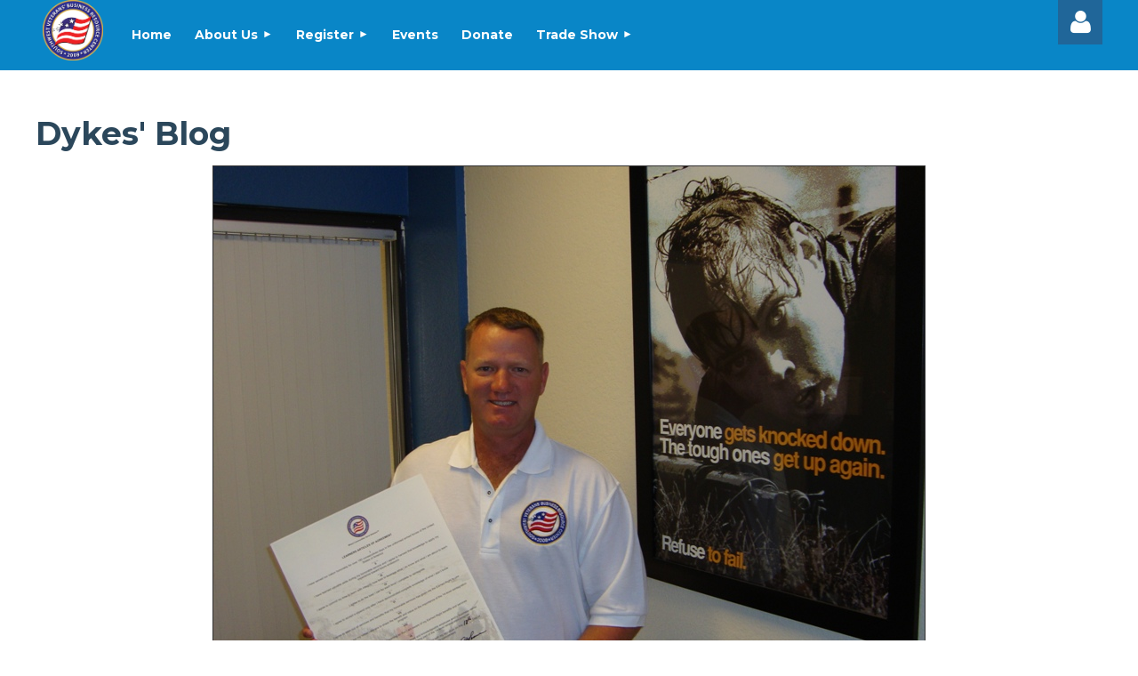

--- FILE ---
content_type: text/html; charset=utf-8
request_url: https://swvbrc.org/DykesBlog
body_size: 25646
content:
<!DOCTYPE html>
<html lang="en" class="no-js ">
	<head id="Head1">
<meta name="viewport" content="width=device-width, initial-scale=1.0">
<link href="https://swvbrc.org/BuiltTheme/tinted_tiles_azure.v3.0/900ce32a/Styles/combined.css" rel="stylesheet" type="text/css" /><link href="https://swvbrc.org/resources/theme/customStyles.css?t=638568556123730000" rel="stylesheet" type="text/css" /><link href="https://swvbrc.org/resources/theme/user.css?t=638755066600000000" rel="stylesheet" type="text/css" /><link href="https://live-sf.wildapricot.org/WebUI/built9.11.0-db59b40/scripts/public/react/index-84b33b4.css" rel="stylesheet" type="text/css" /><link href="https://live-sf.wildapricot.org/WebUI/built9.11.0-db59b40/css/shared/ui/shared-ui-compiled.css" rel="stylesheet" type="text/css" /><script type="text/javascript" language="javascript" id="idJavaScriptEnvironment">var bonaPage_BuildVer='9.11.0-db59b40';
var bonaPage_AdminBackendUrl = '/admin/';
var bonaPage_StatRes='https://live-sf.wildapricot.org/WebUI/';
var bonaPage_InternalPageType = { isUndefinedPage : false,isWebPage : true,isAdminPage : false,isDialogPage : false,isSystemPage : false,isErrorPage : false,isError404Page : false };
var bonaPage_PageView = { isAnonymousView : true,isMemberView : false,isAdminView : false };
var WidgetMode = 0;
var bonaPage_IsUserAnonymous = true;
var bonaPage_ThemeVer='900ce32a638755066600000000638568556123730000'; var bonaPage_ThemeId = 'tinted_tiles_azure.v3.0'; var bonaPage_ThemeVersion = '3.0';
var bonaPage_id='437591'; version_id='';
if (bonaPage_InternalPageType && (bonaPage_InternalPageType.isSystemPage || bonaPage_InternalPageType.isWebPage) && window.self !== window.top) { var success = true; try { var tmp = top.location.href; if (!tmp) { top.location = self.location; } } catch (err) { try { if (self != top) { top.location = self.location; } } catch (err) { try { if (self != top) { top = self; } success = false; } catch (err) { success = false; } } success = false; } if (!success) { window.onload = function() { document.open('text/html', 'replace'); document.write('<ht'+'ml><he'+'ad></he'+'ad><bo'+'dy><h1>Wrong document context!</h1></bo'+'dy></ht'+'ml>'); document.close(); } } }
try { function waMetricsGlobalHandler(args) { if (WA.topWindow.waMetricsOuterGlobalHandler && typeof(WA.topWindow.waMetricsOuterGlobalHandler) === 'function') { WA.topWindow.waMetricsOuterGlobalHandler(args); }}} catch(err) {}
 try { if (parent && parent.BonaPage) parent.BonaPage.implementBonaPage(window); } catch (err) { }
try { document.write('<style type="text/css"> .WaHideIfJSEnabled, .HideIfJSEnabled { display: none; } </style>'); } catch(err) {}
var bonaPage_WebPackRootPath = 'https://live-sf.wildapricot.org/WebUI/built9.11.0-db59b40/scripts/public/react/';</script><script type="text/javascript" language="javascript" src="https://live-sf.wildapricot.org/WebUI/built9.11.0-db59b40/scripts/shared/bonapagetop/bonapagetop-compiled.js" id="idBonaPageTop"></script><script type="text/javascript" language="javascript" src="https://live-sf.wildapricot.org/WebUI/built9.11.0-db59b40/scripts/public/react/index-84b33b4.js" id="ReactPublicJs"></script><script type="text/javascript" language="javascript" src="https://live-sf.wildapricot.org/WebUI/built9.11.0-db59b40/scripts/shared/ui/shared-ui-compiled.js" id="idSharedJs"></script><script type="text/javascript" language="javascript" src="https://live-sf.wildapricot.org/WebUI/built9.11.0-db59b40/General.js" id=""></script><script type="text/javascript" language="javascript" src="https://swvbrc.org/BuiltTheme/tinted_tiles_azure.v3.0/900ce32a/Scripts/combined.js" id=""></script><link href="https://swvbrc.org/DykesBlog/RSS" rel="alternate" type="application/rss+xml" title="Blog RSS feed" /><title>Southwest Veterans&#39; Business Resource Center - Dykes&#39; Blog</title>
<link rel="shortcut icon" type="image/ico" href="/Content/Documents/Document.ashx?DocId=31073"  />
<meta name="google-site-verification" content="zK-d7K2M6ftvZE0LGA6y1cslS69VFjB0f4J4Bp1o0f8" />
<meta name="facebook-domain-verification" content="0fipkcjktgq0qvtasdqs0oyt63n5v3" />
<link href="https://fonts.googleapis.com/css?family=Montserrat:400,400i,700,700i,900,900i&display=swap" rel="stylesheet">

<!-- Facebook Pixel Code -->
<script>
!function(f,b,e,v,n,t,s)
{if(f.fbq)return;n=f.fbq=function(){n.callMethod?
n.callMethod.apply(n,arguments):n.queue.push(arguments)};
if(!f._fbq)f._fbq=n;n.push=n;n.loaded=!0;n.version='2.0';
n.queue=[];t=b.createElement(e);t.async=!0;
t.src=v;s=b.getElementsByTagName(e)[0];
s.parentNode.insertBefore(t,s)}(window, document,'script',
'https://connect.facebook.net/en_US/fbevents.js');
fbq('init', '308214561146691');
fbq('track', 'PageView');
</script>
<noscript><img height="1" width="1" style="display:none"
src="https://www.facebook.com/tr?id=308214561146691&ev=PageView&noscript=1"
/></noscript>
<!-- End Facebook Pixel Code --><meta name="apple-itunes-app" content="app-id=1220348450, app-argument="><link rel="search" type="application/opensearchdescription+xml" title="swvbrc.org" href="/opensearch.ashx" /></head>
	<body id="PAGEID_437591" class="publicContentView LayoutMain">
<div class="mLayout layoutMain" id="mLayout">

<div class="mobilePanelContainer">
<div id="id_MobilePanel" data-componentId="MobilePanel" class="WaPlaceHolder WaPlaceHolderMobilePanel" style=""><div style=""><div id="id_QFpB82d" class="WaGadgetOnly WaGadgetMobilePanel  gadgetStyleNone" style="" data-componentId="QFpB82d" ><div class="mobilePanel">
	
	<div class="mobilePanelButton buttonMenu" title="Menu">Menu</div>
<div class="mobilePanelButton buttonLogin" title="Log in">Log in</div>
<div class="menuInner">
		<ul class="firstLevel">
<li class=" ">
	<div class="item">
		<a href="https://swvbrc.org/" title="Home"><span>Home</span></a>
</div>
</li>
	
<li class=" dir">
	<div class="item">
		<a href="https://swvbrc.org/AboutUs" title="About Us"><span>About Us</span></a>
<ul class="secondLevel">
<li class=" dir">
	<div class="item">
		<a href="https://swvbrc.org/Community" title="Community"><span>Community</span></a>
<ul class="secondLevel">
<li class=" ">
	<div class="item">
		<a href="https://swvbrc.org/Resource" title="Resources"><span>Resources</span></a>
</div>
</li>
	
<li class=" ">
	<div class="item">
		<a href="https://swvbrc.org/vets" title="VETS"><span>VETS</span></a>
</div>
</li>
	
<li class=" dir">
	<div class="item">
		<a href="https://swvbrc.org/DiscussionForum" title="Discussion Forums"><span>Discussion Forums</span></a>
<ul class="secondLevel">
<li class=" ">
	<div class="item">
		<a href="https://swvbrc.org/stuff-you-Gotta-know-by-Members" title="Stuff you Gotta know - by Members"><span>Stuff you Gotta know - by Members</span></a>
</div>
</li>
	
<li class=" ">
	<div class="item">
		<a href="https://swvbrc.org/In-Memory-of-Carol-Grice-Share-your-thoughts" title="In Memory of Carol Grice"><span>In Memory of Carol Grice</span></a>
</div>
</li>
	
<li class=" ">
	<div class="item">
		<a href="https://swvbrc.org/ClassifiedAds" title="Classified Ads - Wanted, for sale or free"><span>Classified Ads - Wanted, for sale or free</span></a>
</div>
</li>
	
<li class=" ">
	<div class="item">
		<a href="https://swvbrc.org/CommunityNews" title="Community News"><span>Community News</span></a>
</div>
</li>
	
<li class=" ">
	<div class="item">
		<a href="https://swvbrc.org/ConnectingWithTheCommunity" title="Connecting With the Community"><span>Connecting With the Community</span></a>
</div>
</li>
	
<li class=" ">
	<div class="item">
		<a href="https://swvbrc.org/HotTopics" title="HOT TOPICS"><span>HOT TOPICS</span></a>
</div>
</li>
	
<li class=" ">
	<div class="item">
		<a href="https://swvbrc.org/InLovingMemoryOf" title="In Loving Memory of..."><span>In Loving Memory of...</span></a>
</div>
</li>
	
<li class=" ">
	<div class="item">
		<a href="https://swvbrc.org/JobOffersCareerInformation" title="Job Offers/Career Information"><span>Job Offers/Career Information</span></a>
</div>
</li>
	
<li class=" ">
	<div class="item">
		<a href="https://swvbrc.org/NetworkOpportunities" title="Network Opportunities"><span>Network Opportunities</span></a>
</div>
</li>
	
<li class=" ">
	<div class="item">
		<a href="https://swvbrc.org/SDVOBNews" title="SDVOB News"><span>SDVOB News</span></a>
</div>
</li>
	
<li class=" ">
	<div class="item">
		<a href="https://swvbrc.org/SoundOff" title="Sound Off! - No Really...tell us what you think"><span>Sound Off! - No Really...tell us what you think</span></a>
</div>
</li>
	
<li class=" ">
	<div class="item">
		<a href="https://swvbrc.org/VADailyNews" title="VA Daily News"><span>VA Daily News</span></a>
</div>
</li>
	
<li class=" ">
	<div class="item">
		<a href="https://swvbrc.org/VeteranBenefits" title="Veteran Benefits"><span>Veteran Benefits</span></a>
</div>
</li>
	
<li class=" ">
	<div class="item">
		<a href="https://swvbrc.org/VeteranLegislation" title="Veteran Legislation"><span>Veteran Legislation</span></a>
</div>
</li>
	
<li class=" ">
	<div class="item">
		<a href="https://swvbrc.org/VeteranPrograms" title="Veteran Programs"><span>Veteran Programs</span></a>
</div>
</li>
	
</ul>
</div>
</li>
	
<li class=" dir">
	<div class="item">
		<a href="https://swvbrc.org/CommunityDirectories" title="Community Directories"><span>Community Directories</span></a>
<ul class="secondLevel">
<li class=" ">
	<div class="item">
		<a href="https://swvbrc.org/FoundingCommunityDirectory" title="Founding Community Directory"><span>Founding Community Directory</span></a>
</div>
</li>
	
<li class=" ">
	<div class="item">
		<a href="https://swvbrc.org/BusinessDirectory" title="Business Directory"><span>Business Directory</span></a>
</div>
</li>
	
<li class=" ">
	<div class="item">
		<a href="https://swvbrc.org/CommunityDirectory" title="Community Directory"><span>Community Directory</span></a>
</div>
</li>
	
<li class=" ">
	<div class="item">
		<a href="https://swvbrc.org/LearnerDirectory" title="Learner Directory"><span>Learner Directory</span></a>
</div>
</li>
	
</ul>
</div>
</li>
	
<li class=" ">
	<div class="item">
		<a href="https://swvbrc.org/FoundersBlog" title="Founder&#39;s Blog"><span>Founder&#39;s Blog</span></a>
</div>
</li>
	
<li class=" dir">
	<div class="item">
		<a href="https://swvbrc.org/Blogs" title="Learner Blogs by State"><span>Learner Blogs by State</span></a>
<ul class="secondLevel">
<li class=" dir">
	<div class="item">
		<a href="https://swvbrc.org/Learners" title="California Learner&#39;s Blog"><span>California Learner&#39;s Blog</span></a>
<ul class="secondLevel">
<li class=" ">
	<div class="item">
		<a href="https://swvbrc.org/LunasBlog" title="Luna&#39;s Blog"><span>Luna&#39;s Blog</span></a>
</div>
</li>
	
<li class=" ">
	<div class="item">
		<a href="https://swvbrc.org/BoothesBlog" title="Boothe&#39;s Blog"><span>Boothe&#39;s Blog</span></a>
</div>
</li>
	
<li class=" ">
	<div class="item">
		<a href="https://swvbrc.org/DellissBlog" title="Dellis&#39;s Blog"><span>Dellis&#39;s Blog</span></a>
</div>
</li>
	
<li class=" ">
	<div class="item">
		<a href="https://swvbrc.org/CloonansBlog" title="Cloonan&#39;s Blog"><span>Cloonan&#39;s Blog</span></a>
</div>
</li>
	
<li class=" ">
	<div class="item">
		<a href="https://swvbrc.org/ColemansBlog" title="Coleman&#39;s Blog"><span>Coleman&#39;s Blog</span></a>
</div>
</li>
	
<li class=" ">
	<div class="item">
		<a href="https://swvbrc.org/BushsBlog" title="Bush&#39;s Blog"><span>Bush&#39;s Blog</span></a>
</div>
</li>
	
<li class=" ">
	<div class="item">
		<a href="https://swvbrc.org/KeyssBlog" title="Keys&#39;s Blog"><span>Keys&#39;s Blog</span></a>
</div>
</li>
	
<li class=" ">
	<div class="item">
		<a href="https://swvbrc.org/BackussBlog" title="Backus&#39;s Blog"><span>Backus&#39;s Blog</span></a>
</div>
</li>
	
<li class=" ">
	<div class="item">
		<a href="https://swvbrc.org/RiverasBlog" title="Rivera&#39;s Blog"><span>Rivera&#39;s Blog</span></a>
</div>
</li>
	
<li class=" ">
	<div class="item">
		<a href="https://swvbrc.org/SesaysBlog" title="Sesay&#39;s Blog"><span>Sesay&#39;s Blog</span></a>
</div>
</li>
	
<li class=" ">
	<div class="item">
		<a href="https://swvbrc.org/ReedsBlog" title="Reed&#39;s Blog"><span>Reed&#39;s Blog</span></a>
</div>
</li>
	
<li class=" ">
	<div class="item">
		<a href="https://swvbrc.org/RaffaelesBlog" title="Raffaele&#39;s Blog"><span>Raffaele&#39;s Blog</span></a>
</div>
</li>
	
<li class=" ">
	<div class="item">
		<a href="https://swvbrc.org/MancinisBlog" title="Mancini&#39;s Blog"><span>Mancini&#39;s Blog</span></a>
</div>
</li>
	
<li class=" ">
	<div class="item">
		<a href="https://swvbrc.org/MarinisBlog" title="Marini&#39;s Blog"><span>Marini&#39;s Blog</span></a>
</div>
</li>
	
<li class=" ">
	<div class="item">
		<a href="https://swvbrc.org/WilsonsBlog" title="Wilson&#39;s Blog"><span>Wilson&#39;s Blog</span></a>
</div>
</li>
	
<li class=" ">
	<div class="item">
		<a href="https://swvbrc.org/McLeodsBlog" title="McLeod&#39;s Blog"><span>McLeod&#39;s Blog</span></a>
</div>
</li>
	
<li class=" ">
	<div class="item">
		<a href="https://swvbrc.org/MarshallsBlog" title="Marshall&#39;s Blog"><span>Marshall&#39;s Blog</span></a>
</div>
</li>
	
<li class=" ">
	<div class="item">
		<a href="https://swvbrc.org/PearsonsBlog" title="Pearson&#39;s Blog"><span>Pearson&#39;s Blog</span></a>
</div>
</li>
	
<li class=" ">
	<div class="item">
		<a href="https://swvbrc.org/OlivassBlog" title="Olivas&#39;s Blog"><span>Olivas&#39;s Blog</span></a>
</div>
</li>
	
<li class=" ">
	<div class="item">
		<a href="https://swvbrc.org/ThompsonsBlog" title="Thompson&#39;s Blog"><span>Thompson&#39;s Blog</span></a>
</div>
</li>
	
<li class=" ">
	<div class="item">
		<a href="https://swvbrc.org/NewhouseTsBlog" title="Newhouse, T&#39;s Blog"><span>Newhouse, T&#39;s Blog</span></a>
</div>
</li>
	
<li class=" ">
	<div class="item">
		<a href="https://swvbrc.org/NewhouseJsBlog" title="Newhouse, J&#39;s Blog"><span>Newhouse, J&#39;s Blog</span></a>
</div>
</li>
	
<li class=" ">
	<div class="item">
		<a href="https://swvbrc.org/BootheSsBlog" title="Boothe, S&#39;s Blog"><span>Boothe, S&#39;s Blog</span></a>
</div>
</li>
	
<li class=" ">
	<div class="item">
		<a href="https://swvbrc.org/AlisangcosBlog" title="Alisangco&#39;s Blog"><span>Alisangco&#39;s Blog</span></a>
</div>
</li>
	
<li class=" ">
	<div class="item">
		<a href="https://swvbrc.org/SilvasBlog" title="Silva&#39;s Blog"><span>Silva&#39;s Blog</span></a>
</div>
</li>
	
<li class=" ">
	<div class="item">
		<a href="https://swvbrc.org/FordsBlog" title="Ford&#39;s Blog"><span>Ford&#39;s Blog</span></a>
</div>
</li>
	
<li class=" ">
	<div class="item">
		<a href="https://swvbrc.org/HoffmansBlog" title="Hoffman&#39;s Blog"><span>Hoffman&#39;s Blog</span></a>
</div>
</li>
	
<li class=" ">
	<div class="item">
		<a href="https://swvbrc.org/GricesBlog" title="Grice&#39;s Blog"><span>Grice&#39;s Blog</span></a>
</div>
</li>
	
<li class="sel ">
	<div class="item">
		<a href="https://swvbrc.org/DykesBlog" title="Dykes&#39; Blog"><span>Dykes&#39; Blog</span></a>
</div>
</li>
	
<li class=" ">
	<div class="item">
		<a href="https://swvbrc.org/SmallsBlog" title="Smalls&#39; Blog"><span>Smalls&#39; Blog</span></a>
</div>
</li>
	
<li class=" ">
	<div class="item">
		<a href="https://swvbrc.org/WillinghamsBlog" title="Willingham&#39;s Blog"><span>Willingham&#39;s Blog</span></a>
</div>
</li>
	
<li class=" ">
	<div class="item">
		<a href="https://swvbrc.org/AinsworthsBlog" title="Ainsworth&#39;s Blog"><span>Ainsworth&#39;s Blog</span></a>
</div>
</li>
	
<li class=" ">
	<div class="item">
		<a href="https://swvbrc.org/SukljasBlog" title="Suklja&#39;s Blog"><span>Suklja&#39;s Blog</span></a>
</div>
</li>
	
<li class=" ">
	<div class="item">
		<a href="https://swvbrc.org/SmithsBlog" title="Smith&#39;s Blog"><span>Smith&#39;s Blog</span></a>
</div>
</li>
	
<li class=" ">
	<div class="item">
		<a href="https://swvbrc.org/GuzmansBlog" title="Guzman&#39;s Blog"><span>Guzman&#39;s Blog</span></a>
</div>
</li>
	
<li class=" ">
	<div class="item">
		<a href="https://swvbrc.org/KovicsBlog" title="Kovic&#39;s Blog"><span>Kovic&#39;s Blog</span></a>
</div>
</li>
	
<li class=" ">
	<div class="item">
		<a href="https://swvbrc.org/SherrysBlog" title="Sherry&#39;s Blog"><span>Sherry&#39;s Blog</span></a>
</div>
</li>
	
<li class=" ">
	<div class="item">
		<a href="https://swvbrc.org/PricesBlog" title="Price&#39;s Blog"><span>Price&#39;s Blog</span></a>
</div>
</li>
	
<li class=" ">
	<div class="item">
		<a href="https://swvbrc.org/CassidysBlog" title="Cassidy&#39;s Blog"><span>Cassidy&#39;s Blog</span></a>
</div>
</li>
	
<li class=" ">
	<div class="item">
		<a href="https://swvbrc.org/BleekersBlog" title="Bleeker&#39;s Blog"><span>Bleeker&#39;s Blog</span></a>
</div>
</li>
	
<li class=" ">
	<div class="item">
		<a href="https://swvbrc.org/WilsonsSBlog" title="Wilson&#39;s Blog"><span>Wilson&#39;s Blog</span></a>
</div>
</li>
	
<li class=" ">
	<div class="item">
		<a href="https://swvbrc.org/MontgomerysBlog" title="Montgomery&#39;s Blog"><span>Montgomery&#39;s Blog</span></a>
</div>
</li>
	
<li class=" ">
	<div class="item">
		<a href="https://swvbrc.org/SwetalasBlog" title="Swetala&#39;s Blog"><span>Swetala&#39;s Blog</span></a>
</div>
</li>
	
<li class=" ">
	<div class="item">
		<a href="https://swvbrc.org/EspinosasBlog" title="Espinosa&#39;s Blog"><span>Espinosa&#39;s Blog</span></a>
</div>
</li>
	
<li class=" ">
	<div class="item">
		<a href="https://swvbrc.org/AsmelashsBlog" title="Asmelash&#39;s Blog"><span>Asmelash&#39;s Blog</span></a>
</div>
</li>
	
<li class=" ">
	<div class="item">
		<a href="https://swvbrc.org/NguyensBlog" title="Nguyen&#39;s Blog"><span>Nguyen&#39;s Blog</span></a>
</div>
</li>
	
<li class=" ">
	<div class="item">
		<a href="https://swvbrc.org/RodriguezBlog" title="Rodriguez&#39; Blog"><span>Rodriguez&#39; Blog</span></a>
</div>
</li>
	
<li class=" ">
	<div class="item">
		<a href="https://swvbrc.org/CarstensensBlog" title="Carstensen&#39;s Blog"><span>Carstensen&#39;s Blog</span></a>
</div>
</li>
	
<li class=" ">
	<div class="item">
		<a href="https://swvbrc.org/VelezBlog" title="Velez&#39; Blog"><span>Velez&#39; Blog</span></a>
</div>
</li>
	
<li class=" ">
	<div class="item">
		<a href="https://swvbrc.org/KirksBlog" title="Kirk&#39;s Blog"><span>Kirk&#39;s Blog</span></a>
</div>
</li>
	
<li class=" ">
	<div class="item">
		<a href="https://swvbrc.org/WirthsBlog" title="Wirth&#39;s Blog"><span>Wirth&#39;s Blog</span></a>
</div>
</li>
	
<li class=" ">
	<div class="item">
		<a href="https://swvbrc.org/MacLainesBlog" title="MacLaine&#39;s Blog"><span>MacLaine&#39;s Blog</span></a>
</div>
</li>
	
<li class=" ">
	<div class="item">
		<a href="https://swvbrc.org/BracysBlog" title="Bracy&#39;s Blog"><span>Bracy&#39;s Blog</span></a>
</div>
</li>
	
<li class=" ">
	<div class="item">
		<a href="https://swvbrc.org/RuddsBlog" title="Rudd&#39;s Blog"><span>Rudd&#39;s Blog</span></a>
</div>
</li>
	
<li class=" ">
	<div class="item">
		<a href="https://swvbrc.org/MorrisBlog" title="Morris&#39; Blog"><span>Morris&#39; Blog</span></a>
</div>
</li>
	
<li class=" ">
	<div class="item">
		<a href="https://swvbrc.org/FogassysBlog" title="Fogassy&#39;s Blog"><span>Fogassy&#39;s Blog</span></a>
</div>
</li>
	
<li class=" ">
	<div class="item">
		<a href="https://swvbrc.org/FrodshamsBlog" title="Frodsham&#39;s Blog"><span>Frodsham&#39;s Blog</span></a>
</div>
</li>
	
<li class=" ">
	<div class="item">
		<a href="https://swvbrc.org/StukesBlog" title="Stukes&#39; Blog"><span>Stukes&#39; Blog</span></a>
</div>
</li>
	
<li class=" ">
	<div class="item">
		<a href="https://swvbrc.org/BocagesBlog" title="Bocage&#39;s Blog"><span>Bocage&#39;s Blog</span></a>
</div>
</li>
	
<li class=" ">
	<div class="item">
		<a href="https://swvbrc.org/SimpsonsBlog" title="Simpson&#39;s Blog"><span>Simpson&#39;s Blog</span></a>
</div>
</li>
	
<li class=" ">
	<div class="item">
		<a href="https://swvbrc.org/CasillasBlog" title="Casillas&#39; Blog"><span>Casillas&#39; Blog</span></a>
</div>
</li>
	
<li class=" ">
	<div class="item">
		<a href="https://swvbrc.org/CarrerasBlog" title="Carrera&#39;s Blog"><span>Carrera&#39;s Blog</span></a>
</div>
</li>
	
<li class=" ">
	<div class="item">
		<a href="https://swvbrc.org/RaysBlog" title="Ray&#39;s Blog"><span>Ray&#39;s Blog</span></a>
</div>
</li>
	
<li class=" ">
	<div class="item">
		<a href="https://swvbrc.org/HahnsBlog" title="Hahn&#39;s Blog"><span>Hahn&#39;s Blog</span></a>
</div>
</li>
	
<li class=" ">
	<div class="item">
		<a href="https://swvbrc.org/QuinonezBlog" title="Quinonez&#39; Blog"><span>Quinonez&#39; Blog</span></a>
</div>
</li>
	
<li class=" ">
	<div class="item">
		<a href="https://swvbrc.org/chavarinsblog" title="Chavarin&#39;s Blog"><span>Chavarin&#39;s Blog</span></a>
</div>
</li>
	
<li class=" ">
	<div class="item">
		<a href="https://swvbrc.org/AustinsBlog" title="Austin&#39;s Blog"><span>Austin&#39;s Blog</span></a>
</div>
</li>
	
<li class=" ">
	<div class="item">
		<a href="https://swvbrc.org/PearcesBlog" title="Pearce&#39;s Blog"><span>Pearce&#39;s Blog</span></a>
</div>
</li>
	
</ul>
</div>
</li>
	
<li class=" dir">
	<div class="item">
		<a href="https://swvbrc.org/AKLearners" title="Alaska Learner&#39;s Blog"><span>Alaska Learner&#39;s Blog</span></a>
<ul class="secondLevel">
<li class=" ">
	<div class="item">
		<a href="https://swvbrc.org/McKinneysBlog" title="McKinney&#39;s Blog"><span>McKinney&#39;s Blog</span></a>
</div>
</li>
	
<li class=" ">
	<div class="item">
		<a href="https://swvbrc.org/FlacksBlog" title="Flack&#39;s Blog"><span>Flack&#39;s Blog</span></a>
</div>
</li>
	
<li class=" ">
	<div class="item">
		<a href="https://swvbrc.org/CampbellsBlog" title="Campbell&#39;s Blog"><span>Campbell&#39;s Blog</span></a>
</div>
</li>
	
<li class=" ">
	<div class="item">
		<a href="https://swvbrc.org/TownsendsBlog" title="Townsend&#39;s Blog"><span>Townsend&#39;s Blog</span></a>
</div>
</li>
	
<li class=" ">
	<div class="item">
		<a href="https://swvbrc.org/SchoenleinsBlog" title="Schoenlein&#39;s Blog"><span>Schoenlein&#39;s Blog</span></a>
</div>
</li>
	
<li class=" ">
	<div class="item">
		<a href="https://swvbrc.org/JohnsonsBlog" title="Johnson&#39;s Blog"><span>Johnson&#39;s Blog</span></a>
</div>
</li>
	
<li class=" ">
	<div class="item">
		<a href="https://swvbrc.org/ClevelandsBlog" title="Cleveland&#39;s Blog"><span>Cleveland&#39;s Blog</span></a>
</div>
</li>
	
<li class=" ">
	<div class="item">
		<a href="https://swvbrc.org/ShollsBlog" title="Sholl&#39;s Blog"><span>Sholl&#39;s Blog</span></a>
</div>
</li>
	
<li class=" ">
	<div class="item">
		<a href="https://swvbrc.org/ButlersBlog" title="Butler&#39;s Blog"><span>Butler&#39;s Blog</span></a>
</div>
</li>
	
</ul>
</div>
</li>
	
<li class=" dir">
	<div class="item">
		<a href="https://swvbrc.org/AZLearners" title="Arizona Learner&#39;s Blog"><span>Arizona Learner&#39;s Blog</span></a>
<ul class="secondLevel">
<li class=" ">
	<div class="item">
		<a href="https://swvbrc.org/McClinesBlog" title="McCline&#39;s Blog"><span>McCline&#39;s Blog</span></a>
</div>
</li>
	
</ul>
</div>
</li>
	
<li class=" dir">
	<div class="item">
		<a href="https://swvbrc.org/FLLearners" title="Florida Learner&#39;s Blog"><span>Florida Learner&#39;s Blog</span></a>
<ul class="secondLevel">
<li class=" ">
	<div class="item">
		<a href="https://swvbrc.org/DavissBlog" title="Davis&#39;s Blog"><span>Davis&#39;s Blog</span></a>
</div>
</li>
	
<li class=" ">
	<div class="item">
		<a href="https://swvbrc.org/DeilysBlog" title="Deily&#39;s Blog"><span>Deily&#39;s Blog</span></a>
</div>
</li>
	
</ul>
</div>
</li>
	
<li class=" dir">
	<div class="item">
		<a href="https://swvbrc.org/ILLearners" title="Illinois Learner&#39;s Blog"><span>Illinois Learner&#39;s Blog</span></a>
<ul class="secondLevel">
<li class=" ">
	<div class="item">
		<a href="https://swvbrc.org/MargosBlog" title="Margo&#39;s Blog"><span>Margo&#39;s Blog</span></a>
</div>
</li>
	
<li class=" ">
	<div class="item">
		<a href="https://swvbrc.org/RenteriasBlog" title="Renteria&#39;s Blog"><span>Renteria&#39;s Blog</span></a>
</div>
</li>
	
<li class=" ">
	<div class="item">
		<a href="https://swvbrc.org/MayensBlog" title="Mayen&#39;s Blog"><span>Mayen&#39;s Blog</span></a>
</div>
</li>
	
</ul>
</div>
</li>
	
<li class=" dir">
	<div class="item">
		<a href="https://swvbrc.org/MALearners" title="Massachusetts Learner&#39;s Blog"><span>Massachusetts Learner&#39;s Blog</span></a>
<ul class="secondLevel">
<li class=" ">
	<div class="item">
		<a href="https://swvbrc.org/MouyengasBlog" title="Mouyenga&#39;s Blog"><span>Mouyenga&#39;s Blog</span></a>
</div>
</li>
	
</ul>
</div>
</li>
	
<li class=" dir">
	<div class="item">
		<a href="https://swvbrc.org/NVLearners" title="Nevada Learner&#39;s Blog"><span>Nevada Learner&#39;s Blog</span></a>
<ul class="secondLevel">
<li class=" ">
	<div class="item">
		<a href="https://swvbrc.org/SansonsBlog" title="Sanson&#39;s Blog"><span>Sanson&#39;s Blog</span></a>
</div>
</li>
	
<li class=" ">
	<div class="item">
		<a href="https://swvbrc.org/ArdsBlog" title="Ard&#39;s Blog"><span>Ard&#39;s Blog</span></a>
</div>
</li>
	
</ul>
</div>
</li>
	
<li class=" dir">
	<div class="item">
		<a href="https://swvbrc.org/NMLearners" title="New Mexico Learner&#39;s Blog"><span>New Mexico Learner&#39;s Blog</span></a>
<ul class="secondLevel">
<li class=" ">
	<div class="item">
		<a href="https://swvbrc.org/LaJeunessesBlog" title="LaJeunesse&#39;s Blog"><span>LaJeunesse&#39;s Blog</span></a>
</div>
</li>
	
</ul>
</div>
</li>
	
<li class=" dir">
	<div class="item">
		<a href="https://swvbrc.org/NCLearners" title="North Carolina Learner&#39;s Blog"><span>North Carolina Learner&#39;s Blog</span></a>
<ul class="secondLevel">
<li class=" ">
	<div class="item">
		<a href="https://swvbrc.org/CoxBlog" title="Cox&#39; Blog"><span>Cox&#39; Blog</span></a>
</div>
</li>
	
<li class=" ">
	<div class="item">
		<a href="https://swvbrc.org/NunezBlog" title="Nunez&#39; Blog"><span>Nunez&#39; Blog</span></a>
</div>
</li>
	
<li class=" ">
	<div class="item">
		<a href="https://swvbrc.org/SamuelsBlog" title="Samuels&#39; Blog"><span>Samuels&#39; Blog</span></a>
</div>
</li>
	
<li class=" ">
	<div class="item">
		<a href="https://swvbrc.org/DeboesBlog" title="Deboe&#39;s Blog"><span>Deboe&#39;s Blog</span></a>
</div>
</li>
	
<li class=" ">
	<div class="item">
		<a href="https://swvbrc.org/GirardeausBlog" title="Girardeau&#39;s Blog"><span>Girardeau&#39;s Blog</span></a>
</div>
</li>
	
<li class=" ">
	<div class="item">
		<a href="https://swvbrc.org/JoesBlog" title="Joe&#39;s Blog"><span>Joe&#39;s Blog</span></a>
</div>
</li>
	
<li class=" ">
	<div class="item">
		<a href="https://swvbrc.org/CoopersBlog" title="Cooper&#39;s Blog"><span>Cooper&#39;s Blog</span></a>
</div>
</li>
	
<li class=" ">
	<div class="item">
		<a href="https://swvbrc.org/SavagesBlog" title="Savage&#39;s Blog"><span>Savage&#39;s Blog</span></a>
</div>
</li>
	
<li class=" ">
	<div class="item">
		<a href="https://swvbrc.org/LamarsBlog" title="Lamar&#39;s Blog"><span>Lamar&#39;s Blog</span></a>
</div>
</li>
	
</ul>
</div>
</li>
	
<li class=" dir">
	<div class="item">
		<a href="https://swvbrc.org/TXLearners" title="Texas Learner&#39;s Blog"><span>Texas Learner&#39;s Blog</span></a>
<ul class="secondLevel">
<li class=" ">
	<div class="item">
		<a href="https://swvbrc.org/HarringtonsBlog" title="Harrington&#39;s Blog"><span>Harrington&#39;s Blog</span></a>
</div>
</li>
	
<li class=" ">
	<div class="item">
		<a href="https://swvbrc.org/MontalvosBlog" title="Montalvo&#39;s Blog"><span>Montalvo&#39;s Blog</span></a>
</div>
</li>
	
<li class=" ">
	<div class="item">
		<a href="https://swvbrc.org/SosasBlog" title="Sosa&#39;s Blog"><span>Sosa&#39;s Blog</span></a>
</div>
</li>
	
<li class=" ">
	<div class="item">
		<a href="https://swvbrc.org/EbersBlog" title="Eber&#39;s Blog"><span>Eber&#39;s Blog</span></a>
</div>
</li>
	
</ul>
</div>
</li>
	
<li class=" dir">
	<div class="item">
		<a href="https://swvbrc.org/VTLearners" title="Vermont Learner&#39;s Blog"><span>Vermont Learner&#39;s Blog</span></a>
<ul class="secondLevel">
<li class=" ">
	<div class="item">
		<a href="https://swvbrc.org/BoydensBlog" title="Boyden&#39;s Blog"><span>Boyden&#39;s Blog</span></a>
</div>
</li>
	
<li class=" ">
	<div class="item">
		<a href="https://swvbrc.org/MurphysBlog" title="Murphy&#39;s Blog"><span>Murphy&#39;s Blog</span></a>
</div>
</li>
	
</ul>
</div>
</li>
	
<li class=" dir">
	<div class="item">
		<a href="https://swvbrc.org/WALearners" title="Washington Learner&#39;s Blog"><span>Washington Learner&#39;s Blog</span></a>
<ul class="secondLevel">
<li class=" ">
	<div class="item">
		<a href="https://swvbrc.org/KeyessBlog" title="Keyes&#39;s Blog"><span>Keyes&#39;s Blog</span></a>
</div>
</li>
	
<li class=" ">
	<div class="item">
		<a href="https://swvbrc.org/RichardsonsBlog" title="Richardson&#39;s Blog"><span>Richardson&#39;s Blog</span></a>
</div>
</li>
	
<li class=" ">
	<div class="item">
		<a href="https://swvbrc.org/WhitesBlog" title="White&#39;s Blog"><span>White&#39;s Blog</span></a>
</div>
</li>
	
<li class=" ">
	<div class="item">
		<a href="https://swvbrc.org/BiersBlog" title="Bier&#39;s Blog"><span>Bier&#39;s Blog</span></a>
</div>
</li>
	
<li class=" ">
	<div class="item">
		<a href="https://swvbrc.org/HalversonsBlog" title="Halverson&#39;s Blog"><span>Halverson&#39;s Blog</span></a>
</div>
</li>
	
</ul>
</div>
</li>
	
<li class=" dir">
	<div class="item">
		<a href="https://swvbrc.org/DCLearners" title="Washington DC Learner&#39;s Blog"><span>Washington DC Learner&#39;s Blog</span></a>
<ul class="secondLevel">
<li class=" ">
	<div class="item">
		<a href="https://swvbrc.org/HarrisonsBlog" title="Harrison&#39;s Blog"><span>Harrison&#39;s Blog</span></a>
</div>
</li>
	
</ul>
</div>
</li>
	
</ul>
</div>
</li>
	
</ul>
</div>
</li>
	
<li class=" ">
	<div class="item">
		<a href="https://swvbrc.org/RefuseToFailLandscape" title="Refuse to Fail Landscape"><span>Refuse to Fail Landscape</span></a>
</div>
</li>
	
<li class=" ">
	<div class="item">
		<a href="https://swvbrc.org/In-Memory-of-Carol-Grice" title="In Memory of Carol A. Grice"><span>In Memory of Carol A. Grice</span></a>
</div>
</li>
	
<li class=" ">
	<div class="item">
		<a href="https://swvbrc.org/MajorSponsors" title="Sponsors"><span>Sponsors</span></a>
</div>
</li>
	
<li class=" ">
	<div class="item">
		<a href="https://swvbrc.org/Volunteering" title="Volunteering with the SWVBRC"><span>Volunteering with the SWVBRC</span></a>
</div>
</li>
	
<li class=" ">
	<div class="item">
		<a href="https://swvbrc.org/SWVBRC-Graduates" title="SWVBRC Graduates"><span>SWVBRC Graduates</span></a>
</div>
</li>
	
<li class=" ">
	<div class="item">
		<a href="https://swvbrc.org/ContactUs" title="Contact Us"><span>Contact Us</span></a>
</div>
</li>
	
</ul>
</div>
</li>
	
<li class=" dir">
	<div class="item">
		<a href="https://swvbrc.org/RegisterHere" title="Register"><span>Register</span></a>
<ul class="secondLevel">
<li class=" ">
	<div class="item">
		<a href="https://swvbrc.org/Veterans" title="Veteran Registration"><span>Veteran Registration</span></a>
</div>
</li>
	
<li class=" ">
	<div class="item">
		<a href="https://swvbrc.org/Grassroots" title="Grassroots Registration"><span>Grassroots Registration</span></a>
</div>
</li>
	
</ul>
</div>
</li>
	
<li class=" ">
	<div class="item">
		<a href="https://swvbrc.org/Events" title="Events"><span>Events</span></a>
</div>
</li>
	
<li class=" ">
	<div class="item">
		<a href="https://swvbrc.org/Donate" title="Donate"><span>Donate</span></a>
</div>
</li>
	
<li class=" dir">
	<div class="item">
		<a href="https://swvbrc.org/Summit" title="Trade Show"><span>Trade Show</span></a>
<ul class="secondLevel">
<li class=" ">
	<div class="item">
		<a href="https://swvbrc.org/Annual-Business-Summit" title="Trade Show"><span>Trade Show</span></a>
</div>
</li>
	
<li class=" ">
	<div class="item">
		<a href="https://swvbrc.org/Sponsor" title="Sponsor"><span>Sponsor</span></a>
</div>
</li>
	
<li class=" ">
	<div class="item">
		<a href="https://swvbrc.org/pitch" title="Virtual Exhibitor Hall (VEH)"><span>Virtual Exhibitor Hall (VEH)</span></a>
</div>
</li>
	
<li class=" ">
	<div class="item">
		<a href="https://swvbrc.org/Registration" title="Register"><span>Register</span></a>
</div>
</li>
	
</ul>
</div>
</li>
	
</ul>
	</div>

	<div class="loginInner">
<div class="loginContainerForm oAuthIsfalse">
<form method="post" action="https://swvbrc.org/Sys/Login" id="id_QFpB82d_form" class="generalLoginBox"  data-disableInAdminMode="true">
<input type="hidden" name="ReturnUrl" id="id_QFpB82d_returnUrl" value="">
				<input type="hidden" name="browserData" id="id_QFpB82d_browserField">
<div class="loginUserName">
<div class="loginUserNameTextBox">
		<input name="email" type="text" maxlength="100" placeholder="Email"  id="id_QFpB82d_userName" tabindex="1" class="emailTextBoxControl"/>
	</div>
</div><div class="loginPassword">
<div class="loginPasswordTextBox">
		<input name="password" type="password" placeholder="Password" maxlength="50" id="id_QFpB82d_password" tabindex="2" class="passwordTextBoxControl" autocomplete="off"/>
	</div>
</div> 
    <input id="g-recaptcha-invisible_QFpB82d" name="g-recaptcha-invisible" value="recaptcha" type="hidden"/> 
    <div id="recapcha_placeholder_QFpB82d" style="display:none"></div>
    <span id="idReCaptchaValidator_QFpB82d" errorMessage="Please verify that you are not a robot" style="display:none" validatorType="method" ></span>
    <script>
        $("#idReCaptchaValidator_QFpB82d").on( "wavalidate", function(event, validationResult) {
            if (grecaptcha.getResponse(widgetId_QFpB82d).length == 0){
                grecaptcha.execute(widgetId_QFpB82d);	
                validationResult.shouldStopValidation = true;
                return;
            }

            validationResult.result = true;
        });
  
            var widgetId_QFpB82d;

            var onloadCallback_QFpB82d = function() {
                // Renders the HTML element with id 'recapcha_placeholder_QFpB82d' as a reCAPTCHA widget.
                // The id of the reCAPTCHA widget is assigned to 'widgetId_QFpB82d'.
                widgetId_QFpB82d = grecaptcha.render('recapcha_placeholder_QFpB82d', {
                'sitekey' : '6LfmM_UhAAAAAJSHT-BwkAlQgN0mMViOmaK7oEIV',
                'size': 'invisible',
                'callback': function(){
                    document.getElementById('g-recaptcha-invisible_QFpB82d').form.submit();
                },
                'theme' : 'light'
            });
        };
    </script>
	
    <script src="https://www.google.com/recaptcha/api.js?onload=onloadCallback_QFpB82d&render=explicit" async defer></script>

 <div class="loginActionRememberMe">
		<input id="id_QFpB82d_rememberMe" type="checkbox" name="rememberMe" tabindex="3" class="rememberMeCheckboxControl"/>
		<label for="id_QFpB82d_rememberMe">Remember me</label>
	</div>
<div class="loginPasswordForgot">
		<a href="https://swvbrc.org/Sys/ResetPasswordRequest">Forgot password</a>
	</div>
<div class="loginAction">
	<input type="submit" name="ctl03$ctl02$loginViewControl$loginControl$Login" value="Log in" id="id_QFpB82d_loginAction" onclick="if (!browserInfo.clientCookiesEnabled()) {alert('Warning: browser cookies disabled. Please enable them to use this website.'); return false;}" tabindex="4" class="loginButton loginButtonControl"/>
</div></form></div>
</div>

</div>

<script type="text/javascript">

jq$(function()
{
	var gadget = jq$('#id_QFpB82d'),
		menuContainer = gadget.find('.menuInner'),
		loginContainer = gadget.find('.loginInner');

	gadget.find('.buttonMenu').on("click",function()
	{
		menuContainer.toggle();
		loginContainer.hide();
		jq$(this).toggleClass('active');
        jq$('.buttonLogin').removeClass('active');
		return false;
	});

	gadget.find('.buttonLogin').on("click",function()
	{
		loginContainer.toggle();
		menuContainer.hide();
		jq$(this).toggleClass('active');
        jq$('.buttonMenu').removeClass('active');
		return false;
	});

	gadget.find('.mobilePanel').on("click",function(event)
	{
        if( !(jq$(event.target).parents('.loginInner').size() || event.target.className == 'loginInner') )
        {
            menuContainer.hide();
            loginContainer.hide();
            jq$('.buttonLogin').removeClass('active');
            jq$('.buttonMenu').removeClass('active');
        }

        event.stopPropagation();
	});

	jq$('body').on("click",function()
	{
		menuContainer.hide();
		loginContainer.hide();
		jq$('.buttonLogin').removeClass('active');
        jq$('.buttonMenu').removeClass('active');
	});


	// login
	var browserField = document.getElementById('id_QFpB82d' + '_browserField');

	if (browserField)
	{
		browserField.value = browserInfo.getBrowserCapabilitiesData();
	}

	jq$('#id_QFpB82d' + '_form').FormValidate();
	jq$('.WaGadgetMobilePanel form').attr('data-disableInAdminMode', 'false');

});

</script></div></div>
</div></div>

		<!-- header zone -->
		<div class="zonePlace zoneHeader1">
<div id="idHeaderContentHolder" data-componentId="Header" class="WaPlaceHolder WaPlaceHolderHeader" style=""><div style=""><div id="id_BkBB7pl" data-componentId="BkBB7pl" class="WaLayoutContainerOnly" style=""><table cellspacing="0" cellpadding="0" class="WaLayoutTable" style=""><tr data-componentId="BkBB7pl_row" class="WaLayoutRow"><td id="id_SSFIydk" data-componentId="SSFIydk" class="WaLayoutItem" style="width:7%;"><div id="id_iyGETyN" class="WaLayoutPlaceHolder placeHolderContainer" data-componentId="iyGETyN" style=""><div style=""><div id="id_OkmwhCL" class="WaGadgetOnly WaGadgetContent  gadgetStyleNone" style="" data-componentId="OkmwhCL" ><div class="gadgetStyleBody gadgetContentEditableArea" style="" data-editableArea="0" data-areaHeight="auto">
<div align="center">
  <a href="/"><img src="/resources/Theme/swvbrc.png" alt="" title="" width="68" border="0" height="68"></a>
</div>
</div>
</div></div></div></td><td style="" data-componentId="SSFIydk_separator" class="WaLayoutSeparator"><div style="width: inherit;"></div></td><td id="id_ymgOqCj" data-componentId="ymgOqCj" class="WaLayoutItem" style="width:87%;"><div id="id_EcHj6k3" class="WaLayoutPlaceHolder placeHolderContainer" data-componentId="EcHj6k3" style=""><div style=""><div id="id_C5ygLOF" class="WaGadgetOnly WaGadgetMenuHorizontal  gadgetStyleNone" style="" data-componentId="C5ygLOF" ><div class="menuBackground"></div>
<div class="menuInner">
	<ul class="firstLevel">
<li class=" ">
	<div class="item">
		<a href="https://swvbrc.org/" title="Home"><span>Home</span></a>
</div>
</li>
	
<li class=" dir">
	<div class="item">
		<a href="https://swvbrc.org/AboutUs" title="About Us"><span>About Us</span></a>
<ul class="secondLevel">
<li class=" dir">
	<div class="item">
		<a href="https://swvbrc.org/Community" title="Community"><span>Community</span></a>
<ul class="secondLevel">
<li class=" ">
	<div class="item">
		<a href="https://swvbrc.org/Resource" title="Resources"><span>Resources</span></a>
</div>
</li>
	
<li class=" ">
	<div class="item">
		<a href="https://swvbrc.org/vets" title="VETS"><span>VETS</span></a>
</div>
</li>
	
<li class=" dir">
	<div class="item">
		<a href="https://swvbrc.org/DiscussionForum" title="Discussion Forums"><span>Discussion Forums</span></a>
<ul class="secondLevel">
<li class=" ">
	<div class="item">
		<a href="https://swvbrc.org/stuff-you-Gotta-know-by-Members" title="Stuff you Gotta know - by Members"><span>Stuff you Gotta know - by Members</span></a>
</div>
</li>
	
<li class=" ">
	<div class="item">
		<a href="https://swvbrc.org/In-Memory-of-Carol-Grice-Share-your-thoughts" title="In Memory of Carol Grice"><span>In Memory of Carol Grice</span></a>
</div>
</li>
	
<li class=" ">
	<div class="item">
		<a href="https://swvbrc.org/ClassifiedAds" title="Classified Ads - Wanted, for sale or free"><span>Classified Ads - Wanted, for sale or free</span></a>
</div>
</li>
	
<li class=" ">
	<div class="item">
		<a href="https://swvbrc.org/CommunityNews" title="Community News"><span>Community News</span></a>
</div>
</li>
	
<li class=" ">
	<div class="item">
		<a href="https://swvbrc.org/ConnectingWithTheCommunity" title="Connecting With the Community"><span>Connecting With the Community</span></a>
</div>
</li>
	
<li class=" ">
	<div class="item">
		<a href="https://swvbrc.org/HotTopics" title="HOT TOPICS"><span>HOT TOPICS</span></a>
</div>
</li>
	
<li class=" ">
	<div class="item">
		<a href="https://swvbrc.org/InLovingMemoryOf" title="In Loving Memory of..."><span>In Loving Memory of...</span></a>
</div>
</li>
	
<li class=" ">
	<div class="item">
		<a href="https://swvbrc.org/JobOffersCareerInformation" title="Job Offers/Career Information"><span>Job Offers/Career Information</span></a>
</div>
</li>
	
<li class=" ">
	<div class="item">
		<a href="https://swvbrc.org/NetworkOpportunities" title="Network Opportunities"><span>Network Opportunities</span></a>
</div>
</li>
	
<li class=" ">
	<div class="item">
		<a href="https://swvbrc.org/SDVOBNews" title="SDVOB News"><span>SDVOB News</span></a>
</div>
</li>
	
<li class=" ">
	<div class="item">
		<a href="https://swvbrc.org/SoundOff" title="Sound Off! - No Really...tell us what you think"><span>Sound Off! - No Really...tell us what you think</span></a>
</div>
</li>
	
<li class=" ">
	<div class="item">
		<a href="https://swvbrc.org/VADailyNews" title="VA Daily News"><span>VA Daily News</span></a>
</div>
</li>
	
<li class=" ">
	<div class="item">
		<a href="https://swvbrc.org/VeteranBenefits" title="Veteran Benefits"><span>Veteran Benefits</span></a>
</div>
</li>
	
<li class=" ">
	<div class="item">
		<a href="https://swvbrc.org/VeteranLegislation" title="Veteran Legislation"><span>Veteran Legislation</span></a>
</div>
</li>
	
<li class=" ">
	<div class="item">
		<a href="https://swvbrc.org/VeteranPrograms" title="Veteran Programs"><span>Veteran Programs</span></a>
</div>
</li>
	
</ul>
</div>
</li>
	
<li class=" dir">
	<div class="item">
		<a href="https://swvbrc.org/CommunityDirectories" title="Community Directories"><span>Community Directories</span></a>
<ul class="secondLevel">
<li class=" ">
	<div class="item">
		<a href="https://swvbrc.org/FoundingCommunityDirectory" title="Founding Community Directory"><span>Founding Community Directory</span></a>
</div>
</li>
	
<li class=" ">
	<div class="item">
		<a href="https://swvbrc.org/BusinessDirectory" title="Business Directory"><span>Business Directory</span></a>
</div>
</li>
	
<li class=" ">
	<div class="item">
		<a href="https://swvbrc.org/CommunityDirectory" title="Community Directory"><span>Community Directory</span></a>
</div>
</li>
	
<li class=" ">
	<div class="item">
		<a href="https://swvbrc.org/LearnerDirectory" title="Learner Directory"><span>Learner Directory</span></a>
</div>
</li>
	
</ul>
</div>
</li>
	
<li class=" ">
	<div class="item">
		<a href="https://swvbrc.org/FoundersBlog" title="Founder&#39;s Blog"><span>Founder&#39;s Blog</span></a>
</div>
</li>
	
<li class=" dir">
	<div class="item">
		<a href="https://swvbrc.org/Blogs" title="Learner Blogs by State"><span>Learner Blogs by State</span></a>
<ul class="secondLevel">
<li class=" dir">
	<div class="item">
		<a href="https://swvbrc.org/Learners" title="California Learner&#39;s Blog"><span>California Learner&#39;s Blog</span></a>
<ul class="secondLevel">
<li class=" ">
	<div class="item">
		<a href="https://swvbrc.org/LunasBlog" title="Luna&#39;s Blog"><span>Luna&#39;s Blog</span></a>
</div>
</li>
	
<li class=" ">
	<div class="item">
		<a href="https://swvbrc.org/BoothesBlog" title="Boothe&#39;s Blog"><span>Boothe&#39;s Blog</span></a>
</div>
</li>
	
<li class=" ">
	<div class="item">
		<a href="https://swvbrc.org/DellissBlog" title="Dellis&#39;s Blog"><span>Dellis&#39;s Blog</span></a>
</div>
</li>
	
<li class=" ">
	<div class="item">
		<a href="https://swvbrc.org/CloonansBlog" title="Cloonan&#39;s Blog"><span>Cloonan&#39;s Blog</span></a>
</div>
</li>
	
<li class=" ">
	<div class="item">
		<a href="https://swvbrc.org/ColemansBlog" title="Coleman&#39;s Blog"><span>Coleman&#39;s Blog</span></a>
</div>
</li>
	
<li class=" ">
	<div class="item">
		<a href="https://swvbrc.org/BushsBlog" title="Bush&#39;s Blog"><span>Bush&#39;s Blog</span></a>
</div>
</li>
	
<li class=" ">
	<div class="item">
		<a href="https://swvbrc.org/KeyssBlog" title="Keys&#39;s Blog"><span>Keys&#39;s Blog</span></a>
</div>
</li>
	
<li class=" ">
	<div class="item">
		<a href="https://swvbrc.org/BackussBlog" title="Backus&#39;s Blog"><span>Backus&#39;s Blog</span></a>
</div>
</li>
	
<li class=" ">
	<div class="item">
		<a href="https://swvbrc.org/RiverasBlog" title="Rivera&#39;s Blog"><span>Rivera&#39;s Blog</span></a>
</div>
</li>
	
<li class=" ">
	<div class="item">
		<a href="https://swvbrc.org/SesaysBlog" title="Sesay&#39;s Blog"><span>Sesay&#39;s Blog</span></a>
</div>
</li>
	
<li class=" ">
	<div class="item">
		<a href="https://swvbrc.org/ReedsBlog" title="Reed&#39;s Blog"><span>Reed&#39;s Blog</span></a>
</div>
</li>
	
<li class=" ">
	<div class="item">
		<a href="https://swvbrc.org/RaffaelesBlog" title="Raffaele&#39;s Blog"><span>Raffaele&#39;s Blog</span></a>
</div>
</li>
	
<li class=" ">
	<div class="item">
		<a href="https://swvbrc.org/MancinisBlog" title="Mancini&#39;s Blog"><span>Mancini&#39;s Blog</span></a>
</div>
</li>
	
<li class=" ">
	<div class="item">
		<a href="https://swvbrc.org/MarinisBlog" title="Marini&#39;s Blog"><span>Marini&#39;s Blog</span></a>
</div>
</li>
	
<li class=" ">
	<div class="item">
		<a href="https://swvbrc.org/WilsonsBlog" title="Wilson&#39;s Blog"><span>Wilson&#39;s Blog</span></a>
</div>
</li>
	
<li class=" ">
	<div class="item">
		<a href="https://swvbrc.org/McLeodsBlog" title="McLeod&#39;s Blog"><span>McLeod&#39;s Blog</span></a>
</div>
</li>
	
<li class=" ">
	<div class="item">
		<a href="https://swvbrc.org/MarshallsBlog" title="Marshall&#39;s Blog"><span>Marshall&#39;s Blog</span></a>
</div>
</li>
	
<li class=" ">
	<div class="item">
		<a href="https://swvbrc.org/PearsonsBlog" title="Pearson&#39;s Blog"><span>Pearson&#39;s Blog</span></a>
</div>
</li>
	
<li class=" ">
	<div class="item">
		<a href="https://swvbrc.org/OlivassBlog" title="Olivas&#39;s Blog"><span>Olivas&#39;s Blog</span></a>
</div>
</li>
	
<li class=" ">
	<div class="item">
		<a href="https://swvbrc.org/ThompsonsBlog" title="Thompson&#39;s Blog"><span>Thompson&#39;s Blog</span></a>
</div>
</li>
	
<li class=" ">
	<div class="item">
		<a href="https://swvbrc.org/NewhouseTsBlog" title="Newhouse, T&#39;s Blog"><span>Newhouse, T&#39;s Blog</span></a>
</div>
</li>
	
<li class=" ">
	<div class="item">
		<a href="https://swvbrc.org/NewhouseJsBlog" title="Newhouse, J&#39;s Blog"><span>Newhouse, J&#39;s Blog</span></a>
</div>
</li>
	
<li class=" ">
	<div class="item">
		<a href="https://swvbrc.org/BootheSsBlog" title="Boothe, S&#39;s Blog"><span>Boothe, S&#39;s Blog</span></a>
</div>
</li>
	
<li class=" ">
	<div class="item">
		<a href="https://swvbrc.org/AlisangcosBlog" title="Alisangco&#39;s Blog"><span>Alisangco&#39;s Blog</span></a>
</div>
</li>
	
<li class=" ">
	<div class="item">
		<a href="https://swvbrc.org/SilvasBlog" title="Silva&#39;s Blog"><span>Silva&#39;s Blog</span></a>
</div>
</li>
	
<li class=" ">
	<div class="item">
		<a href="https://swvbrc.org/FordsBlog" title="Ford&#39;s Blog"><span>Ford&#39;s Blog</span></a>
</div>
</li>
	
<li class=" ">
	<div class="item">
		<a href="https://swvbrc.org/HoffmansBlog" title="Hoffman&#39;s Blog"><span>Hoffman&#39;s Blog</span></a>
</div>
</li>
	
<li class=" ">
	<div class="item">
		<a href="https://swvbrc.org/GricesBlog" title="Grice&#39;s Blog"><span>Grice&#39;s Blog</span></a>
</div>
</li>
	
<li class="sel ">
	<div class="item">
		<a href="https://swvbrc.org/DykesBlog" title="Dykes&#39; Blog"><span>Dykes&#39; Blog</span></a>
</div>
</li>
	
<li class=" ">
	<div class="item">
		<a href="https://swvbrc.org/SmallsBlog" title="Smalls&#39; Blog"><span>Smalls&#39; Blog</span></a>
</div>
</li>
	
<li class=" ">
	<div class="item">
		<a href="https://swvbrc.org/WillinghamsBlog" title="Willingham&#39;s Blog"><span>Willingham&#39;s Blog</span></a>
</div>
</li>
	
<li class=" ">
	<div class="item">
		<a href="https://swvbrc.org/AinsworthsBlog" title="Ainsworth&#39;s Blog"><span>Ainsworth&#39;s Blog</span></a>
</div>
</li>
	
<li class=" ">
	<div class="item">
		<a href="https://swvbrc.org/SukljasBlog" title="Suklja&#39;s Blog"><span>Suklja&#39;s Blog</span></a>
</div>
</li>
	
<li class=" ">
	<div class="item">
		<a href="https://swvbrc.org/SmithsBlog" title="Smith&#39;s Blog"><span>Smith&#39;s Blog</span></a>
</div>
</li>
	
<li class=" ">
	<div class="item">
		<a href="https://swvbrc.org/GuzmansBlog" title="Guzman&#39;s Blog"><span>Guzman&#39;s Blog</span></a>
</div>
</li>
	
<li class=" ">
	<div class="item">
		<a href="https://swvbrc.org/KovicsBlog" title="Kovic&#39;s Blog"><span>Kovic&#39;s Blog</span></a>
</div>
</li>
	
<li class=" ">
	<div class="item">
		<a href="https://swvbrc.org/SherrysBlog" title="Sherry&#39;s Blog"><span>Sherry&#39;s Blog</span></a>
</div>
</li>
	
<li class=" ">
	<div class="item">
		<a href="https://swvbrc.org/PricesBlog" title="Price&#39;s Blog"><span>Price&#39;s Blog</span></a>
</div>
</li>
	
<li class=" ">
	<div class="item">
		<a href="https://swvbrc.org/CassidysBlog" title="Cassidy&#39;s Blog"><span>Cassidy&#39;s Blog</span></a>
</div>
</li>
	
<li class=" ">
	<div class="item">
		<a href="https://swvbrc.org/BleekersBlog" title="Bleeker&#39;s Blog"><span>Bleeker&#39;s Blog</span></a>
</div>
</li>
	
<li class=" ">
	<div class="item">
		<a href="https://swvbrc.org/WilsonsSBlog" title="Wilson&#39;s Blog"><span>Wilson&#39;s Blog</span></a>
</div>
</li>
	
<li class=" ">
	<div class="item">
		<a href="https://swvbrc.org/MontgomerysBlog" title="Montgomery&#39;s Blog"><span>Montgomery&#39;s Blog</span></a>
</div>
</li>
	
<li class=" ">
	<div class="item">
		<a href="https://swvbrc.org/SwetalasBlog" title="Swetala&#39;s Blog"><span>Swetala&#39;s Blog</span></a>
</div>
</li>
	
<li class=" ">
	<div class="item">
		<a href="https://swvbrc.org/EspinosasBlog" title="Espinosa&#39;s Blog"><span>Espinosa&#39;s Blog</span></a>
</div>
</li>
	
<li class=" ">
	<div class="item">
		<a href="https://swvbrc.org/AsmelashsBlog" title="Asmelash&#39;s Blog"><span>Asmelash&#39;s Blog</span></a>
</div>
</li>
	
<li class=" ">
	<div class="item">
		<a href="https://swvbrc.org/NguyensBlog" title="Nguyen&#39;s Blog"><span>Nguyen&#39;s Blog</span></a>
</div>
</li>
	
<li class=" ">
	<div class="item">
		<a href="https://swvbrc.org/RodriguezBlog" title="Rodriguez&#39; Blog"><span>Rodriguez&#39; Blog</span></a>
</div>
</li>
	
<li class=" ">
	<div class="item">
		<a href="https://swvbrc.org/CarstensensBlog" title="Carstensen&#39;s Blog"><span>Carstensen&#39;s Blog</span></a>
</div>
</li>
	
<li class=" ">
	<div class="item">
		<a href="https://swvbrc.org/VelezBlog" title="Velez&#39; Blog"><span>Velez&#39; Blog</span></a>
</div>
</li>
	
<li class=" ">
	<div class="item">
		<a href="https://swvbrc.org/KirksBlog" title="Kirk&#39;s Blog"><span>Kirk&#39;s Blog</span></a>
</div>
</li>
	
<li class=" ">
	<div class="item">
		<a href="https://swvbrc.org/WirthsBlog" title="Wirth&#39;s Blog"><span>Wirth&#39;s Blog</span></a>
</div>
</li>
	
<li class=" ">
	<div class="item">
		<a href="https://swvbrc.org/MacLainesBlog" title="MacLaine&#39;s Blog"><span>MacLaine&#39;s Blog</span></a>
</div>
</li>
	
<li class=" ">
	<div class="item">
		<a href="https://swvbrc.org/BracysBlog" title="Bracy&#39;s Blog"><span>Bracy&#39;s Blog</span></a>
</div>
</li>
	
<li class=" ">
	<div class="item">
		<a href="https://swvbrc.org/RuddsBlog" title="Rudd&#39;s Blog"><span>Rudd&#39;s Blog</span></a>
</div>
</li>
	
<li class=" ">
	<div class="item">
		<a href="https://swvbrc.org/MorrisBlog" title="Morris&#39; Blog"><span>Morris&#39; Blog</span></a>
</div>
</li>
	
<li class=" ">
	<div class="item">
		<a href="https://swvbrc.org/FogassysBlog" title="Fogassy&#39;s Blog"><span>Fogassy&#39;s Blog</span></a>
</div>
</li>
	
<li class=" ">
	<div class="item">
		<a href="https://swvbrc.org/FrodshamsBlog" title="Frodsham&#39;s Blog"><span>Frodsham&#39;s Blog</span></a>
</div>
</li>
	
<li class=" ">
	<div class="item">
		<a href="https://swvbrc.org/StukesBlog" title="Stukes&#39; Blog"><span>Stukes&#39; Blog</span></a>
</div>
</li>
	
<li class=" ">
	<div class="item">
		<a href="https://swvbrc.org/BocagesBlog" title="Bocage&#39;s Blog"><span>Bocage&#39;s Blog</span></a>
</div>
</li>
	
<li class=" ">
	<div class="item">
		<a href="https://swvbrc.org/SimpsonsBlog" title="Simpson&#39;s Blog"><span>Simpson&#39;s Blog</span></a>
</div>
</li>
	
<li class=" ">
	<div class="item">
		<a href="https://swvbrc.org/CasillasBlog" title="Casillas&#39; Blog"><span>Casillas&#39; Blog</span></a>
</div>
</li>
	
<li class=" ">
	<div class="item">
		<a href="https://swvbrc.org/CarrerasBlog" title="Carrera&#39;s Blog"><span>Carrera&#39;s Blog</span></a>
</div>
</li>
	
<li class=" ">
	<div class="item">
		<a href="https://swvbrc.org/RaysBlog" title="Ray&#39;s Blog"><span>Ray&#39;s Blog</span></a>
</div>
</li>
	
<li class=" ">
	<div class="item">
		<a href="https://swvbrc.org/HahnsBlog" title="Hahn&#39;s Blog"><span>Hahn&#39;s Blog</span></a>
</div>
</li>
	
<li class=" ">
	<div class="item">
		<a href="https://swvbrc.org/QuinonezBlog" title="Quinonez&#39; Blog"><span>Quinonez&#39; Blog</span></a>
</div>
</li>
	
<li class=" ">
	<div class="item">
		<a href="https://swvbrc.org/chavarinsblog" title="Chavarin&#39;s Blog"><span>Chavarin&#39;s Blog</span></a>
</div>
</li>
	
<li class=" ">
	<div class="item">
		<a href="https://swvbrc.org/AustinsBlog" title="Austin&#39;s Blog"><span>Austin&#39;s Blog</span></a>
</div>
</li>
	
<li class=" ">
	<div class="item">
		<a href="https://swvbrc.org/PearcesBlog" title="Pearce&#39;s Blog"><span>Pearce&#39;s Blog</span></a>
</div>
</li>
	
</ul>
</div>
</li>
	
<li class=" dir">
	<div class="item">
		<a href="https://swvbrc.org/AKLearners" title="Alaska Learner&#39;s Blog"><span>Alaska Learner&#39;s Blog</span></a>
<ul class="secondLevel">
<li class=" ">
	<div class="item">
		<a href="https://swvbrc.org/McKinneysBlog" title="McKinney&#39;s Blog"><span>McKinney&#39;s Blog</span></a>
</div>
</li>
	
<li class=" ">
	<div class="item">
		<a href="https://swvbrc.org/FlacksBlog" title="Flack&#39;s Blog"><span>Flack&#39;s Blog</span></a>
</div>
</li>
	
<li class=" ">
	<div class="item">
		<a href="https://swvbrc.org/CampbellsBlog" title="Campbell&#39;s Blog"><span>Campbell&#39;s Blog</span></a>
</div>
</li>
	
<li class=" ">
	<div class="item">
		<a href="https://swvbrc.org/TownsendsBlog" title="Townsend&#39;s Blog"><span>Townsend&#39;s Blog</span></a>
</div>
</li>
	
<li class=" ">
	<div class="item">
		<a href="https://swvbrc.org/SchoenleinsBlog" title="Schoenlein&#39;s Blog"><span>Schoenlein&#39;s Blog</span></a>
</div>
</li>
	
<li class=" ">
	<div class="item">
		<a href="https://swvbrc.org/JohnsonsBlog" title="Johnson&#39;s Blog"><span>Johnson&#39;s Blog</span></a>
</div>
</li>
	
<li class=" ">
	<div class="item">
		<a href="https://swvbrc.org/ClevelandsBlog" title="Cleveland&#39;s Blog"><span>Cleveland&#39;s Blog</span></a>
</div>
</li>
	
<li class=" ">
	<div class="item">
		<a href="https://swvbrc.org/ShollsBlog" title="Sholl&#39;s Blog"><span>Sholl&#39;s Blog</span></a>
</div>
</li>
	
<li class=" ">
	<div class="item">
		<a href="https://swvbrc.org/ButlersBlog" title="Butler&#39;s Blog"><span>Butler&#39;s Blog</span></a>
</div>
</li>
	
</ul>
</div>
</li>
	
<li class=" dir">
	<div class="item">
		<a href="https://swvbrc.org/AZLearners" title="Arizona Learner&#39;s Blog"><span>Arizona Learner&#39;s Blog</span></a>
<ul class="secondLevel">
<li class=" ">
	<div class="item">
		<a href="https://swvbrc.org/McClinesBlog" title="McCline&#39;s Blog"><span>McCline&#39;s Blog</span></a>
</div>
</li>
	
</ul>
</div>
</li>
	
<li class=" dir">
	<div class="item">
		<a href="https://swvbrc.org/FLLearners" title="Florida Learner&#39;s Blog"><span>Florida Learner&#39;s Blog</span></a>
<ul class="secondLevel">
<li class=" ">
	<div class="item">
		<a href="https://swvbrc.org/DavissBlog" title="Davis&#39;s Blog"><span>Davis&#39;s Blog</span></a>
</div>
</li>
	
<li class=" ">
	<div class="item">
		<a href="https://swvbrc.org/DeilysBlog" title="Deily&#39;s Blog"><span>Deily&#39;s Blog</span></a>
</div>
</li>
	
</ul>
</div>
</li>
	
<li class=" dir">
	<div class="item">
		<a href="https://swvbrc.org/ILLearners" title="Illinois Learner&#39;s Blog"><span>Illinois Learner&#39;s Blog</span></a>
<ul class="secondLevel">
<li class=" ">
	<div class="item">
		<a href="https://swvbrc.org/MargosBlog" title="Margo&#39;s Blog"><span>Margo&#39;s Blog</span></a>
</div>
</li>
	
<li class=" ">
	<div class="item">
		<a href="https://swvbrc.org/RenteriasBlog" title="Renteria&#39;s Blog"><span>Renteria&#39;s Blog</span></a>
</div>
</li>
	
<li class=" ">
	<div class="item">
		<a href="https://swvbrc.org/MayensBlog" title="Mayen&#39;s Blog"><span>Mayen&#39;s Blog</span></a>
</div>
</li>
	
</ul>
</div>
</li>
	
<li class=" dir">
	<div class="item">
		<a href="https://swvbrc.org/MALearners" title="Massachusetts Learner&#39;s Blog"><span>Massachusetts Learner&#39;s Blog</span></a>
<ul class="secondLevel">
<li class=" ">
	<div class="item">
		<a href="https://swvbrc.org/MouyengasBlog" title="Mouyenga&#39;s Blog"><span>Mouyenga&#39;s Blog</span></a>
</div>
</li>
	
</ul>
</div>
</li>
	
<li class=" dir">
	<div class="item">
		<a href="https://swvbrc.org/NVLearners" title="Nevada Learner&#39;s Blog"><span>Nevada Learner&#39;s Blog</span></a>
<ul class="secondLevel">
<li class=" ">
	<div class="item">
		<a href="https://swvbrc.org/SansonsBlog" title="Sanson&#39;s Blog"><span>Sanson&#39;s Blog</span></a>
</div>
</li>
	
<li class=" ">
	<div class="item">
		<a href="https://swvbrc.org/ArdsBlog" title="Ard&#39;s Blog"><span>Ard&#39;s Blog</span></a>
</div>
</li>
	
</ul>
</div>
</li>
	
<li class=" dir">
	<div class="item">
		<a href="https://swvbrc.org/NMLearners" title="New Mexico Learner&#39;s Blog"><span>New Mexico Learner&#39;s Blog</span></a>
<ul class="secondLevel">
<li class=" ">
	<div class="item">
		<a href="https://swvbrc.org/LaJeunessesBlog" title="LaJeunesse&#39;s Blog"><span>LaJeunesse&#39;s Blog</span></a>
</div>
</li>
	
</ul>
</div>
</li>
	
<li class=" dir">
	<div class="item">
		<a href="https://swvbrc.org/NCLearners" title="North Carolina Learner&#39;s Blog"><span>North Carolina Learner&#39;s Blog</span></a>
<ul class="secondLevel">
<li class=" ">
	<div class="item">
		<a href="https://swvbrc.org/CoxBlog" title="Cox&#39; Blog"><span>Cox&#39; Blog</span></a>
</div>
</li>
	
<li class=" ">
	<div class="item">
		<a href="https://swvbrc.org/NunezBlog" title="Nunez&#39; Blog"><span>Nunez&#39; Blog</span></a>
</div>
</li>
	
<li class=" ">
	<div class="item">
		<a href="https://swvbrc.org/SamuelsBlog" title="Samuels&#39; Blog"><span>Samuels&#39; Blog</span></a>
</div>
</li>
	
<li class=" ">
	<div class="item">
		<a href="https://swvbrc.org/DeboesBlog" title="Deboe&#39;s Blog"><span>Deboe&#39;s Blog</span></a>
</div>
</li>
	
<li class=" ">
	<div class="item">
		<a href="https://swvbrc.org/GirardeausBlog" title="Girardeau&#39;s Blog"><span>Girardeau&#39;s Blog</span></a>
</div>
</li>
	
<li class=" ">
	<div class="item">
		<a href="https://swvbrc.org/JoesBlog" title="Joe&#39;s Blog"><span>Joe&#39;s Blog</span></a>
</div>
</li>
	
<li class=" ">
	<div class="item">
		<a href="https://swvbrc.org/CoopersBlog" title="Cooper&#39;s Blog"><span>Cooper&#39;s Blog</span></a>
</div>
</li>
	
<li class=" ">
	<div class="item">
		<a href="https://swvbrc.org/SavagesBlog" title="Savage&#39;s Blog"><span>Savage&#39;s Blog</span></a>
</div>
</li>
	
<li class=" ">
	<div class="item">
		<a href="https://swvbrc.org/LamarsBlog" title="Lamar&#39;s Blog"><span>Lamar&#39;s Blog</span></a>
</div>
</li>
	
</ul>
</div>
</li>
	
<li class=" dir">
	<div class="item">
		<a href="https://swvbrc.org/TXLearners" title="Texas Learner&#39;s Blog"><span>Texas Learner&#39;s Blog</span></a>
<ul class="secondLevel">
<li class=" ">
	<div class="item">
		<a href="https://swvbrc.org/HarringtonsBlog" title="Harrington&#39;s Blog"><span>Harrington&#39;s Blog</span></a>
</div>
</li>
	
<li class=" ">
	<div class="item">
		<a href="https://swvbrc.org/MontalvosBlog" title="Montalvo&#39;s Blog"><span>Montalvo&#39;s Blog</span></a>
</div>
</li>
	
<li class=" ">
	<div class="item">
		<a href="https://swvbrc.org/SosasBlog" title="Sosa&#39;s Blog"><span>Sosa&#39;s Blog</span></a>
</div>
</li>
	
<li class=" ">
	<div class="item">
		<a href="https://swvbrc.org/EbersBlog" title="Eber&#39;s Blog"><span>Eber&#39;s Blog</span></a>
</div>
</li>
	
</ul>
</div>
</li>
	
<li class=" dir">
	<div class="item">
		<a href="https://swvbrc.org/VTLearners" title="Vermont Learner&#39;s Blog"><span>Vermont Learner&#39;s Blog</span></a>
<ul class="secondLevel">
<li class=" ">
	<div class="item">
		<a href="https://swvbrc.org/BoydensBlog" title="Boyden&#39;s Blog"><span>Boyden&#39;s Blog</span></a>
</div>
</li>
	
<li class=" ">
	<div class="item">
		<a href="https://swvbrc.org/MurphysBlog" title="Murphy&#39;s Blog"><span>Murphy&#39;s Blog</span></a>
</div>
</li>
	
</ul>
</div>
</li>
	
<li class=" dir">
	<div class="item">
		<a href="https://swvbrc.org/WALearners" title="Washington Learner&#39;s Blog"><span>Washington Learner&#39;s Blog</span></a>
<ul class="secondLevel">
<li class=" ">
	<div class="item">
		<a href="https://swvbrc.org/KeyessBlog" title="Keyes&#39;s Blog"><span>Keyes&#39;s Blog</span></a>
</div>
</li>
	
<li class=" ">
	<div class="item">
		<a href="https://swvbrc.org/RichardsonsBlog" title="Richardson&#39;s Blog"><span>Richardson&#39;s Blog</span></a>
</div>
</li>
	
<li class=" ">
	<div class="item">
		<a href="https://swvbrc.org/WhitesBlog" title="White&#39;s Blog"><span>White&#39;s Blog</span></a>
</div>
</li>
	
<li class=" ">
	<div class="item">
		<a href="https://swvbrc.org/BiersBlog" title="Bier&#39;s Blog"><span>Bier&#39;s Blog</span></a>
</div>
</li>
	
<li class=" ">
	<div class="item">
		<a href="https://swvbrc.org/HalversonsBlog" title="Halverson&#39;s Blog"><span>Halverson&#39;s Blog</span></a>
</div>
</li>
	
</ul>
</div>
</li>
	
<li class=" dir">
	<div class="item">
		<a href="https://swvbrc.org/DCLearners" title="Washington DC Learner&#39;s Blog"><span>Washington DC Learner&#39;s Blog</span></a>
<ul class="secondLevel">
<li class=" ">
	<div class="item">
		<a href="https://swvbrc.org/HarrisonsBlog" title="Harrison&#39;s Blog"><span>Harrison&#39;s Blog</span></a>
</div>
</li>
	
</ul>
</div>
</li>
	
</ul>
</div>
</li>
	
</ul>
</div>
</li>
	
<li class=" ">
	<div class="item">
		<a href="https://swvbrc.org/RefuseToFailLandscape" title="Refuse to Fail Landscape"><span>Refuse to Fail Landscape</span></a>
</div>
</li>
	
<li class=" ">
	<div class="item">
		<a href="https://swvbrc.org/In-Memory-of-Carol-Grice" title="In Memory of Carol A. Grice"><span>In Memory of Carol A. Grice</span></a>
</div>
</li>
	
<li class=" ">
	<div class="item">
		<a href="https://swvbrc.org/MajorSponsors" title="Sponsors"><span>Sponsors</span></a>
</div>
</li>
	
<li class=" ">
	<div class="item">
		<a href="https://swvbrc.org/Volunteering" title="Volunteering with the SWVBRC"><span>Volunteering with the SWVBRC</span></a>
</div>
</li>
	
<li class=" ">
	<div class="item">
		<a href="https://swvbrc.org/SWVBRC-Graduates" title="SWVBRC Graduates"><span>SWVBRC Graduates</span></a>
</div>
</li>
	
<li class=" ">
	<div class="item">
		<a href="https://swvbrc.org/ContactUs" title="Contact Us"><span>Contact Us</span></a>
</div>
</li>
	
</ul>
</div>
</li>
	
<li class=" dir">
	<div class="item">
		<a href="https://swvbrc.org/RegisterHere" title="Register"><span>Register</span></a>
<ul class="secondLevel">
<li class=" ">
	<div class="item">
		<a href="https://swvbrc.org/Veterans" title="Veteran Registration"><span>Veteran Registration</span></a>
</div>
</li>
	
<li class=" ">
	<div class="item">
		<a href="https://swvbrc.org/Grassroots" title="Grassroots Registration"><span>Grassroots Registration</span></a>
</div>
</li>
	
</ul>
</div>
</li>
	
<li class=" ">
	<div class="item">
		<a href="https://swvbrc.org/Events" title="Events"><span>Events</span></a>
</div>
</li>
	
<li class=" ">
	<div class="item">
		<a href="https://swvbrc.org/Donate" title="Donate"><span>Donate</span></a>
</div>
</li>
	
<li class=" dir">
	<div class="item">
		<a href="https://swvbrc.org/Summit" title="Trade Show"><span>Trade Show</span></a>
<ul class="secondLevel">
<li class=" ">
	<div class="item">
		<a href="https://swvbrc.org/Annual-Business-Summit" title="Trade Show"><span>Trade Show</span></a>
</div>
</li>
	
<li class=" ">
	<div class="item">
		<a href="https://swvbrc.org/Sponsor" title="Sponsor"><span>Sponsor</span></a>
</div>
</li>
	
<li class=" ">
	<div class="item">
		<a href="https://swvbrc.org/pitch" title="Virtual Exhibitor Hall (VEH)"><span>Virtual Exhibitor Hall (VEH)</span></a>
</div>
</li>
	
<li class=" ">
	<div class="item">
		<a href="https://swvbrc.org/Registration" title="Register"><span>Register</span></a>
</div>
</li>
	
</ul>
</div>
</li>
	
</ul>
</div>


<script type="text/javascript">

	jq$(function()
	{

		WebFont.load({
			custom: {
				families: ['Ubuntu', 'Ubuntu condensed']
			},
			active: function()
			{
				resizeMenu();
			}
		});


		var gadgetHorMenu = jq$('#id_C5ygLOF'),
			gadgetHorMenuContainer = gadgetHorMenu.find('.menuInner'),
			firstLevelMenu = gadgetHorMenu.find('ul.firstLevel'),
			holderInitialMenu = firstLevelMenu.children(),
			outsideItems = null,
			phantomElement = '<li class="phantom"><div class="item"><a href="#"><span>&#x2261;</span></a><ul class="secondLevel"></ul></div></li>',
			placeHolder = gadgetHorMenu.parents('.WaLayoutPlaceHolder'),
			placeHolderId = placeHolder && placeHolder.attr('data-componentId'),
			mobileState = false,
			isTouchSupported = !!(('ontouchstart' in window) || (window.DocumentTouch && document instanceof DocumentTouch) || (navigator.msPointerEnabled && navigator.msMaxTouchPoints));


		function resizeMenu()
		{
			var i,
				len,
				fitMenuWidth = 0,
				menuItemPhantomWidth = 80;

			firstLevelMenu.html( holderInitialMenu).removeClass('adapted').css({ width: 'auto' }); // restore initial menu

			if( firstLevelMenu.width() > gadgetHorMenuContainer.width() ) // if menu oversize
			{
				menuItemPhantomWidth = firstLevelMenu.addClass('adapted').append( phantomElement).children('.phantom').width();

				for( i = 0, len = holderInitialMenu.size(); i <= len; i++ )
				{
					fitMenuWidth += jq$( holderInitialMenu.get(i) ).width();

					if( fitMenuWidth + menuItemPhantomWidth > gadgetHorMenuContainer.width() )
					{
						outsideItems = firstLevelMenu.children(':gt('+(i-1)+'):not(.phantom)').remove();
						firstLevelMenu.find('.phantom > .item > ul').append( outsideItems);
						gadgetHorMenuContainer.css('overflow','visible');
						break;
					}
				}
				gadgetHorMenu.find('.phantom > .item > a').click(function(){ return false; });
			}

			disableFirstTouch();

			firstLevelMenu.css( 'width', '' ); // restore initial menu width
			firstLevelMenu.children().removeClass('last-child').eq(-1).addClass('last-child'); // add last-child mark
		}

		jq$(window).resize(function()
		{
			resizeMenu();
		});

		function onLayoutColumnResized(sender, args)
		{
			args = args || {};

			if (placeHolderId && (placeHolderId == args.leftColPlaceHolderId || placeHolderId == args.rightColPlaceHolderId))
			{
				resizeMenu();
			}
		}

		BonaPage.addPageStateHandler(BonaPage.PAGE_PARSED, function() { WA.Gadgets.LayoutColumnResized.addHandler(onLayoutColumnResized); });
		BonaPage.addPageStateHandler(BonaPage.PAGE_UNLOADED, function() { WA.Gadgets.LayoutColumnResized.removeHandler(onLayoutColumnResized); });


        function disableFirstTouch()
        {
          if (!isTouchSupported) return;

          jq$('#id_C5ygLOF').find('.menuInner li.dir > .item > a').on( 'click', function(event)
          {
            if( !this.touchCounter )
              this.touchCounter = 0;

            if( this.touchCounter >= 1 )
            {
              this.touchCounter = 0;
              return true;
            }
            this.touchCounter++;

            if (!mobileState)
            {
              WA.stopEventDefault(event);
            }
          });

          jq$('#id_C5ygLOF').find('.menuInner li.dir > .item > a').on( 'mouseout', function(event)
          {
            if( !this.touchCounter )
              this.touchCounter = 0;
            this.touchCounter = 0;
          });
        }

        disableFirstTouch();
	});
</script></div></div></div></td><td style="" data-componentId="ymgOqCj_separator" class="WaLayoutSeparator"><div style="width: inherit;"></div></td><td id="id_NxoHlB9" data-componentId="NxoHlB9" class="WaLayoutItem" style="width:5%;"><div id="id_anIWMKl" class="WaLayoutPlaceHolder placeHolderContainer" data-componentId="anIWMKl" style=""><div style=""><div id="id_J6Ap3zB" class="WaGadgetOnly WaGadgetLoginForm  gadgetStyleNone" style="" data-componentId="J6Ap3zB" ><div class="loginContainer alignRight">
			<div class="loginContainerInner">
				<a id="id_J6Ap3zB_loginLink" class="loginLink">Log in</a>
				<div id="id_J6Ap3zB_loginContainer" class="loginPanel">

					<div class="loginContainerForm oAuthIstrue">
						<div class="loginContainerFormInner">
<div class="openAuthFormContainer">
<form method="post" action="https://swvbrc.org/Sys/Login/ExternalLogin" id="id_J6Ap3zB_oAuthForm" class="oAuthForm"  data-disableInAdminMode="true">
<div id="id_J6Ap3zB_container" class="oAuthButtonsContainer">
			  <!--  <a class="wa-authenticateLoginLink facebook" provider="Facebook">
					<span class="authenticateLoginIcon" provider="Facebook"></span>
					<span class="authenticateLoginText" provider="Facebook">Log in with Facebook</span>
			  </a> --> <a class="wa-authenticateLoginLink googlePlus" provider="GooglePlus">
					<span class="authenticateLoginIcon" provider="GooglePlus"></span>
					<span class="authenticateLoginText" provider="GooglePlus">Log in with Google</span>
			  </a><a class="wa-authenticateLoginLink microsoft" provider="Microsoft">
					<span class="authenticateLoginIcon" provider="Microsoft"></span>
					<span class="authenticateLoginText" provider="Microsoft">Log in with Microsoft</span>
			  </a> <!-- <a class="wa-authenticateLoginLink apple" provider="Apple">
					<span class="authenticateLoginIcon" provider="Apple"></span>
					<span class="authenticateLoginText" provider="Apple">Log in with Apple</span>
			  </a> -->
			  <input type="hidden" name="ReturnUrl" value="" />
			  <input type="hidden" name="Provider" class="oAuthProvider" value="Undefined" />   
              <input type="hidden" id="id_J6Ap3zB_browserCapabilities" name="browserCapabilities" />  
			</div>
</form></div>
 
    <script type="text/javascript" language="javascript">
        jq$(document).ready(function()
		{
            new OAuthButtons({id:'id_J6Ap3zB', formId: 'id_J6Ap3zB_oAuthForm'});
		});
    </script>
<form method="post" action="https://swvbrc.org/Sys/Login" id="id_J6Ap3zB_form" class="generalLoginBox"  data-disableInAdminMode="true">
<input type="hidden" name="ReturnUrl" id="id_J6Ap3zB_returnUrl" value="">
								<input type="hidden" name="CurrentUrl" id="id_J6Ap3zB_currentUrl" value="/DykesBlog">
								<input type="hidden" name="browserData" id="id_J6Ap3zB_browserField">
<div class="loginUserName">
<div class="loginUserNameTextBox">
		<input name="email" type="text" maxlength="100" placeholder="Email"  id="id_J6Ap3zB_userName" tabindex="1" class="emailTextBoxControl"/>
	</div>
</div><div class="loginPassword">
    <div class="loginPasswordTextBox">
		<div class="password-wrapper">
			<input 
				name="password" 
				type="password" 
placeholder="Password" 
				maxlength="50" 
				id="id_J6Ap3zB_password" 
				tabindex="2" 
				class="passwordTextBoxControl" 
				autocomplete="off"
			/>
			<i class="fa fa-eye-slash toggle-password" toggle="#id_J6Ap3zB_password"></i>
		</div>
    </div>
</div>
<script>
  if (!window.__passwordToggleInitialized) {
    window.__passwordToggleInitialized = true;

    $(document).ready(function () {
      $('.toggle-password').each(function () {
        const $icon = $(this);
        const selector = $icon.attr('toggle');
        if (!selector) return;

        const $input = selector.startsWith('#') ? $(selector) : $('#' + selector);
        if (!$input.length) return;

        $icon.on('click', function () {
          try {
            const inputEl = $input[0];
            const currentType = inputEl.getAttribute('type');

            if (currentType === 'password') {
              inputEl.setAttribute('type', 'text');
              $icon.removeClass('fa-eye-slash').addClass('fa-eye');
            } else {
              inputEl.setAttribute('type', 'password');
              $icon.removeClass('fa-eye').addClass('fa-eye-slash');
            }
          } catch (err) {
            console.warn('Password toggle error:', err.message);
          }
        });
      });
    });
  }
</script>
<div class="loginActionRememberMe">
		<input id="id_J6Ap3zB_rememberMe" type="checkbox" name="rememberMe" tabindex="3" class="rememberMeCheckboxControl"/>
		<label for="id_J6Ap3zB_rememberMe">Remember me</label>
	</div>
	  
             
    <input id="g-recaptcha-invisible_J6Ap3zB" name="g-recaptcha-invisible" value="recaptcha" type="hidden"/> 
    <div id="recapcha_placeholder_J6Ap3zB" style="display:none"></div>
    <span id="idReCaptchaValidator_J6Ap3zB" errorMessage="Please verify that you are not a robot" style="display:none" validatorType="method" ></span>
    <script>
        $("#idReCaptchaValidator_J6Ap3zB").on( "wavalidate", function(event, validationResult) {
            if (grecaptcha.getResponse(widgetId_J6Ap3zB).length == 0){
                grecaptcha.execute(widgetId_J6Ap3zB);	
                validationResult.shouldStopValidation = true;
                return;
            }

            validationResult.result = true;
        });
  
            var widgetId_J6Ap3zB;

            var onloadCallback_J6Ap3zB = function() {
                // Renders the HTML element with id 'recapcha_placeholder_J6Ap3zB' as a reCAPTCHA widget.
                // The id of the reCAPTCHA widget is assigned to 'widgetId_J6Ap3zB'.
                widgetId_J6Ap3zB = grecaptcha.render('recapcha_placeholder_J6Ap3zB', {
                'sitekey' : '6LfmM_UhAAAAAJSHT-BwkAlQgN0mMViOmaK7oEIV',
                'size': 'invisible',
                'callback': function(){
                    document.getElementById('g-recaptcha-invisible_J6Ap3zB').form.submit();
                },
                'theme' : 'light'
            });
        };
    </script>
	
    <script src="https://www.google.com/recaptcha/api.js?onload=onloadCallback_J6Ap3zB&render=explicit" async defer></script>

  
      <div class="loginAction">
	<input type="submit" name="ctl03$ctl02$loginViewControl$loginControl$Login" value="Log in" id="id_J6Ap3zB_loginAction" onclick="if (!WA.isWidgetMode && !browserInfo.clientCookiesEnabled()) {alert('Warning: browser cookies disabled. Please enable them to use this website.'); return false;}" tabindex="4" class="loginButton loginButtonControl"/>
</div><div class="loginPasswordForgot">
		<a rel="nofollow" href="https://swvbrc.org/Sys/ResetPasswordRequest">Forgot password</a>
	</div>
</form></div>
					</div>

				</div>
			</div>
		</div>

<script>
	jq$(function()
	{
		var gadgetId = jq$('#id_J6Ap3zB'),
			containerBox = gadgetId.find('.loginPanel'),
			loginLink = gadgetId.find('.loginLink'),
			transitionTime = 300;

		containerBox.isOpening = false;

		loginLink.on('click',function(e)
		{
			if ( containerBox.css("visibility") == 'visible' )
			{
				loginLink.removeClass('hover');
				containerBox.animate({ 'opacity': '0' }, transitionTime, function()
				{
					containerBox.css('visibility','hidden');
					containerBox.css('display','none');
				});
			}
			else
			{
				loginLink.addClass('hover');
				containerBox.isOpening = true;
				containerBox.css('display','block');
				containerBox.css('visibility','visible');
				containerBox.animate({ 'opacity': '1' }, transitionTime, function()
				{
					containerBox.isOpening = false;
				});
			}
		});

		containerBox.on('click', function(e)
		{
			e.stopPropagation();
		});

		jq$('body').on('click',function()
		{
			if ( containerBox.css("visibility") == 'visible' && !containerBox.isOpening )
			{
				loginLink.removeClass('hover');
				containerBox.animate({ 'opacity': '0' }, transitionTime, function()
				{
					containerBox.css('visibility','hidden');
					containerBox.css('display','none');
				});
			}
		});


		var browserField = document.getElementById('id_J6Ap3zB' + '_browserField');

		if (browserField)
		{
			browserField.value = browserInfo.getBrowserCapabilitiesData();
		}

		jq$('#id_J6Ap3zB' + '_form').FormValidate();
		jq$('.WaGadgetLoginForm form').attr('data-disableInAdminMode', 'false');
	});
	</script>
	
</div></div></div></td></tr></table> </div></div>
</div></div>
		<div class="zonePlace zoneHeader2">
</div>
		<!-- /header zone -->

<!-- content zone -->
	<div class="zonePlace zoneContent">
<div id="idPrimaryContentBlock1Content" data-componentId="Content" class="WaPlaceHolder WaPlaceHolderContent" style=""><div style=""><div id="idBlogPageContainer" class="WaCustomLayoutContainerOnly functionalPageContainer" data-componentId="8Kjo2l9" style=""><div class='functionalPageNameContainer' id='idBlogSummaryContainer'>
  <div class="functionalPageContentOuterContainer">
    <div class="cornersContainer">
      <div class="topCorners">
        <div class="c1"></div>
        <div class="c2"></div>
        <div class="c3"></div>
        <div class="c4"></div>
        <div class="c5"></div>
        <!--[if gt IE 6]><!-->
        <div class="r1">
          <div class="r2">
            <div class="r3">
              <div class="r4">
                <div class="r5"></div>
              </div>
            </div>
          </div>
        </div>
        <!--<![endif]--> 
      </div>
    </div>
    <div  class="functionalPageContentContainer">
      <div class="d1">
        <div class="d2">
          <div class="d3">
            <div class="d4">
              <div class="d5">
                <div class="d6">
                  <div class="d7">
                    <div class="d8">
                      <div class="d9">
                        <div class="inner"><div id="idBlogsTitleMainContainer" class="WaCustomLayoutPlaceHolder placeHolderContainer pageTitleOuterContainer" data-componentId="VjRAJDl" style=""><div style=""><div id="idBlogsTitleContainer" class="WaGadgetOnly WaGadgetContent  pageTitleContainer gadgetStyleNone" style="" data-componentId="5gzmRCh" ><div class="gadgetStyleBody gadgetContentEditableArea" style="" data-editableArea="0" data-areaHeight="auto">
<h1 class="pageTitle legacyFunctionalSystemPageTitle">Dykes' Blog</h1></div>
</div></div></div><div class="introOuterContainer">
                            <div class="cornersContainer">
                              <div class="topCorners">
                                <div class="c1"></div>
                                <div class="c2"></div>
                                <div class="c3"></div>
                                <div class="c4"></div>
                                <div class="c5"></div>
                                <!--[if gt IE 6]><!-->
                                <div class="r1">
                                  <div class="r2">
                                    <div class="r3">
                                      <div class="r4">
                                        <div class="r5"></div>
                                      </div>
                                    </div>
                                  </div>
                                </div>
                                <!--<![endif]--></div>
                            </div>
                            <div  class="introContainer">
                              <div class="d1">
                                <div class="d2">
                                  <div class="d3">
                                    <div class="d4">
                                      <div class="d5">
                                        <div class="d6">
                                          <div class="d7">
                                            <div class="d8">
                                              <div class="d9"><div id="id_Qd39BgX" class="WaCustomLayoutPlaceHolder placeHolderContainer" data-componentId="Qd39BgX" style=""><div style=""><div id="id_6eFk1Ny" class="WaGadgetOnly WaGadgetContent WaLegacyContentGadget gadgetStyleNone" style="" data-componentId="6eFk1Ny" ><div class="gadgetStyleBody gadgetContentEditableArea" style="" data-editableArea="0" data-areaHeight="auto">
<P align=center><IMG title="Chip Dykes" border=1 alt="Chip Dykes" src="/Content/Pictures/Picture.ashx?PicId=166655&amp;Size=L"></P>
<P align=center><STRONG><FONT color=#990000>Chip Dykes&nbsp;- Signed Articles of Agreement September 18, 2009,&nbsp;47th Learner</FONT></STRONG></P>
<P align=center><STRONG><FONT color=#990000>United States Marine Corps</FONT></STRONG></P>
<P align=justify><STRONG><FONT color=#990000>This is my beginning to&nbsp;My Life, My Lineage, My First Paperback Book. I invite you to read my journey as I compose each chapter of the 14 Level Reintegration Program. My success is your success and our community's success. Thank you for your courage and support. To post comments you must <A title="Register Here" href="/RegisterHere">register</A> with our community. You can view this <A title=outline href="/Content/Documents/Document.ashx?DocId=30648" target=_blank admtarget="true">outline</A>&nbsp; I am using to map out my progess. Thank you for your comments, I value them.</FONT></STRONG></P></div>
</div></div></div></div>
                                            </div>
                                          </div>
                                        </div>
                                      </div>
                                    </div>
                                  </div>
                                </div>
                              </div>
                            </div>
                            <div class="cornersContainer">
                              <div class="bottomCorners"><!--[if gt IE 6]><!-->
                                <div class="r1">
                                  <div class="r2">
                                    <div class="r3">
                                      <div class="r4">
                                        <div class="r5"></div>
                                      </div>
                                    </div>
                                  </div>
                                </div>
                                <!--<![endif]-->
                                <div class="c5"></div>
                                <div class="c4"></div>
                                <div class="c3"></div>
                                <div class="c2"></div>
                                <div class="c1"></div>
                              </div>
                            </div>
                          </div><div id="id_WrHVh3x" class="WaCustomLayoutPlaceHolder placeHolderContainer" data-componentId="WrHVh3x" style=""><div style=""><div id="id_Sheb7h1" class="WaGadgetOnly WaGadgetBlog  gadgetStyleNone WaGadgetBlogStateList" style="" data-componentId="Sheb7h1" ><div class="gadgetStyleBody " style=""  data-areaHeight="auto">




<form method="post" action="" id="form">
<div class="aspNetHidden">
<input type="hidden" name="__EVENTTARGET" id="__EVENTTARGET" value="" />
<input type="hidden" name="__EVENTARGUMENT" id="__EVENTARGUMENT" value="" />
<input type="hidden" name="__VIEWSTATE" id="__VIEWSTATE" value="zZnht6uZ4vT2jq+GTmBIvIsZ6oX1Kow8UOmVmwMDcKzF3Tbho3XUac/OBYRl79l7lA1Boaq8TtnjvY5X68+ULI24wlRbQLWtAwlR+PDMZGMRA+u5mk8Nq7Ez3cwMTK5zGzaGV+B8HmFEChC0f5EyMc5l1OXsweTbcCbft+kLzD/HR0czPo61FfnmXreIbExE7fi+hRc8LZ2A4BgfbEmaCfiHgqaEzZS+CK0Fz3BK0sGKEcy7bjI0+7P239zIAF1GqJIEEd3Qdsfb9mpdqBUu3fpvrGk=" />
</div>

<script type="text/javascript">
//<![CDATA[
var theForm = document.forms['form'];
if (!theForm) {
    theForm = document.form;
}
function __doPostBack(eventTarget, eventArgument) {
    if (!theForm.onsubmit || (theForm.onsubmit() != false)) {
        theForm.__EVENTTARGET.value = eventTarget;
        theForm.__EVENTARGUMENT.value = eventArgument;
        theForm.submit();
    }
}
//]]>
</script>


<script src="/WebResource.axd?d=yaR7zmKeYvCXo6E0l2jqTEcJktAZ9oglcSuHPEtwuv6Y-OZLuwmAx_h0q7K0hGBiped7bOpo6dhIvocpAjPu6UieYjY1&amp;t=638901536248157332" type="text/javascript"></script>


<script type="text/javascript">
//<![CDATA[
var deleteAccessGrantedFunctionalBlock1_ctl00_blogPostList_postList_ctl01_blogEntry = false;
var deleteAccessGrantedFunctionalBlock1_ctl00_blogPostList_postList_ctl02_blogEntry = false;
var deleteAccessGrantedFunctionalBlock1_ctl00_blogPostList_postList_ctl03_blogEntry = false;
var deleteAccessGrantedFunctionalBlock1_ctl00_blogPostList_postList_ctl04_blogEntry = false;
var deleteAccessGrantedFunctionalBlock1_ctl00_blogPostList_postList_ctl05_blogEntry = false;
//]]>
</script>

    
    <input type="hidden" name="FunctionalBlock1$contentModeHidden" id="FunctionalBlock1_contentModeHidden" value="1" />

    
      <a href="https://swvbrc.org/DykesBlog/RSS" id="FunctionalBlock1_ctl00_blogPostList_rssLink" target="_top" class="rssFeedLabel">
                    <img id="FunctionalBlock1_ctl00_blogPostList_rssLogo" title="Blog RSS feed" src="https://live-sf.wildapricot.org/ThemeSharedRes/images/rss.png" alt="Blog RSS feed" />
                  </a>
    
    <div class="pagerOuterContainer pagerIsEmpty" id='idBlogTopPagerContainer'><div class="cornersContainer"><div class="topCorners"><div class="c1"></div><div class="c2"></div><div class="c3"></div><div class="c4"></div><div class="c5"></div><!--[if gt IE 6]><!--><div class="r1"><div class="r2"><div class="r3"><div class="r4"><div class="r5"></div></div></div></div></div><!--<![endif]--></div></div><div  class="blogPagerContainer"><div class="d1"><div class="d2"><div class="d3"><div class="d4"><div class="d5"><div class="d6"><div class="d7"><div class="d8"><div class="d9"><div class="inner">
        
      <div class="clearEndContainer"></div></div></div></div></div></div></div></div></div></div></div></div><div class="cornersContainer"><div class="bottomCorners"><!--[if gt IE 6]><!--><div class="r1"><div class="r2"><div class="r3"><div class="r4"><div class="r5"></div></div></div></div></div><!--<![endif]--><div class="c5"></div><div class="c4"></div><div class="c3"></div><div class="c2"></div><div class="c1"></div></div></div></div>

    <div class="blogPostListOuterContainer" id='idBlogPostListContainer'><div class="cornersContainer"><div class="topCorners"><div class="c1"></div><div class="c2"></div><div class="c3"></div><div class="c4"></div><div class="c5"></div><!--[if gt IE 6]><!--><div class="r1"><div class="r2"><div class="r3"><div class="r4"><div class="r5"></div></div></div></div></div><!--<![endif]--></div></div><div  class="blogPostListContainer"><div class="d1"><div class="d2"><div class="d3"><div class="d4"><div class="d5"><div class="d6"><div class="d7"><div class="d8"><div class="d9"><div class="inner">
        
            <ul class="boxesList">
          
            <li class="boxesListItem" id='1058115'>
               <div class="boxOuterContainer boxBaseView"><div class="cornersContainer"><div class="topCorners"><div class="c1"></div><div class="c2"></div><div class="c3"></div><div class="c4"></div><div class="c5"></div><!--[if gt IE 6]><!--><div class="r1"><div class="r2"><div class="r3"><div class="r4"><div class="r5"></div></div></div></div></div><!--<![endif]--></div></div><div  class="boxContainer"><div class="d1"><div class="d2"><div class="d3"><div class="d4"><div class="d5"><div class="d6"><div class="d7"><div class="d8"><div class="d9"><div class="inner">
    <div class="boxHeaderOuterContainer"><div class="cornersContainer"><div class="topCorners"><div class="c1"></div><div class="c2"></div><div class="c3"></div><div class="c4"></div><div class="c5"></div><!--[if gt IE 6]><!--><div class="r1"><div class="r2"><div class="r3"><div class="r4"><div class="r5"></div></div></div></div></div><!--<![endif]--></div></div><div  class="boxHeaderContainer"><div class="d1"><div class="d2"><div class="d3"><div class="d4"><div class="d5"><div class="d6"><div class="d7"><div class="d8"><div class="d9"><div class="inner">
        <h4 class="boxHeaderTitle">
          <a href="https://swvbrc.org/DykesBlog/1058115">Service Never Ends....</a>
          
        </h4>
      <div class="clearEndContainer"></div></div></div></div></div></div></div></div></div></div></div></div><div class="cornersContainer"><div class="bottomCorners"><!--[if gt IE 6]><!--><div class="r1"><div class="r2"><div class="r3"><div class="r4"><div class="r5"></div></div></div></div></div><!--<![endif]--><div class="c5"></div><div class="c4"></div><div class="c3"></div><div class="c2"></div><div class="c1"></div></div></div></div>

    <div class="boxBodyOuterContainer"><div class="cornersContainer"><div class="topCorners"><div class="c1"></div><div class="c2"></div><div class="c3"></div><div class="c4"></div><div class="c5"></div><!--[if gt IE 6]><!--><div class="r1"><div class="r2"><div class="r3"><div class="r4"><div class="r5"></div></div></div></div></div><!--<![endif]--></div></div><div  class="boxBodyContainer"><div class="d1"><div class="d2"><div class="d3"><div class="d4"><div class="d5"><div class="d6"><div class="d7"><div class="d8"><div class="d9"><div class="inner">
        <div class="boxBodyInfoOuterContainer"><div class="cornersContainer"><div class="topCorners"><div class="c1"></div><div class="c2"></div><div class="c3"></div><div class="c4"></div><div class="c5"></div><!--[if gt IE 6]><!--><div class="r1"><div class="r2"><div class="r3"><div class="r4"><div class="r5"></div></div></div></div></div><!--<![endif]--></div></div><div  class="boxBodyInfoContainer"><div class="d1"><div class="d2"><div class="d3"><div class="d4"><div class="d5"><div class="d6"><div class="d7"><div class="d8"><div class="d9"><div class="inner">
            <div class="boxInfoContainer">
              <h5> 
                <span class="postedOn">Monday, August 27, 2012 7:12 PM</span> |
                <span class="postedByLink"><a href="https://swvbrc.org/Sys/PublicProfile/720965">Chip Dykes</a></span>
              </h5>
            </div>
          <div class="clearEndContainer"></div></div></div></div></div></div></div></div></div></div></div></div><div class="cornersContainer"><div class="bottomCorners"><!--[if gt IE 6]><!--><div class="r1"><div class="r2"><div class="r3"><div class="r4"><div class="r5"></div></div></div></div></div><!--<![endif]--><div class="c5"></div><div class="c4"></div><div class="c3"></div><div class="c2"></div><div class="c1"></div></div></div></div>

          <div class="boxBodyContentOuterContainer"><div class="cornersContainer"><div class="topCorners"><div class="c1"></div><div class="c2"></div><div class="c3"></div><div class="c4"></div><div class="c5"></div><!--[if gt IE 6]><!--><div class="r1"><div class="r2"><div class="r3"><div class="r4"><div class="r5"></div></div></div></div></div><!--<![endif]--></div></div><div  class="boxBodyContentContainer fixedHeight"><div class="d1"><div class="d2"><div class="d3"><div class="d4"><div class="d5"><div class="d6"><div class="d7"><div class="d8"><div class="d9"><div class="inner">
                  <div class="blogPostBody gadgetBlogEditableArea">
                      Veterans and Supporters, It has been said, "service for a Marine (or other servicemember) never ends." So in keeping with this mantra I have decided to step up my game and announce my run for Oceanside City Council. Unfortunately, this decision has caused me to have to resign as a board member for the Southwest Veterans' Resource Center. However, I firmly believe I can great serve Veterans as an elected official. For the past 5 months I have been on a "listening tour" of Oceanside. Having met with leaders of the non-profit, government and business communities, the chorus is loud and clear. Oceanside is starving for leadership. They are looking for clear and consistent policies, procedures and initiatives which will take our city past the partisan politics and bring about prosperity. I am just the man to do this! If you are interested in learning more about me or the campaign, or making a contribution, please visit www.chipdykes.com. Thank you for your service and continued support. Semper Fidelis!
                  </div>
                  <a name="addComment"></a>
              <div class="clearEndContainer"></div></div></div></div></div></div></div></div></div></div></div></div><div class="cornersContainer"><div class="bottomCorners"><!--[if gt IE 6]><!--><div class="r1"><div class="r2"><div class="r3"><div class="r4"><div class="r5"></div></div></div></div></div><!--<![endif]--><div class="c5"></div><div class="c4"></div><div class="c3"></div><div class="c2"></div><div class="c1"></div></div></div></div>
      <div class="clearEndContainer"></div></div></div></div></div></div></div></div></div></div></div></div><div class="cornersContainer"><div class="bottomCorners"><!--[if gt IE 6]><!--><div class="r1"><div class="r2"><div class="r3"><div class="r4"><div class="r5"></div></div></div></div></div><!--<![endif]--><div class="c5"></div><div class="c4"></div><div class="c3"></div><div class="c2"></div><div class="c1"></div></div></div></div>
    
    <div class="boxFooterOuterContainer"><div class="cornersContainer"><div class="topCorners"><div class="c1"></div><div class="c2"></div><div class="c3"></div><div class="c4"></div><div class="c5"></div><!--[if gt IE 6]><!--><div class="r1"><div class="r2"><div class="r3"><div class="r4"><div class="r5"></div></div></div></div></div><!--<![endif]--></div></div><div  class="boxFooterContainer"><div class="d1"><div class="d2"><div class="d3"><div class="d4"><div class="d5"><div class="d6"><div class="d7"><div class="d8"><div class="d9"><div class="inner">
        <div id="FunctionalBlock1_ctl00_blogPostList_postList_ctl01_blogEntry_postBottom" class="postBottom" messageId="1058115">
          <div class="boxFooterPrimaryOuterContainer"><div class="cornersContainer"><div class="topCorners"><div class="c1"></div><div class="c2"></div><div class="c3"></div><div class="c4"></div><div class="c5"></div><!--[if gt IE 6]><!--><div class="r1"><div class="r2"><div class="r3"><div class="r4"><div class="r5"></div></div></div></div></div><!--<![endif]--></div></div><div  class="boxFooterPrimaryContainer"><div class="d1"><div class="d2"><div class="d3"><div class="d4"><div class="d5"><div class="d6"><div class="d7"><div class="d8"><div class="d9"><div class="inner">
              <a href="https://swvbrc.org/DykesBlog/1058115">Read more</a>&nbsp;&nbsp;&#0149;&nbsp;&nbsp;<a href="https://swvbrc.org/DykesBlog/1058115#comments">Comments (1)</a>
            <div class="clearEndContainer"></div></div></div></div></div></div></div></div></div></div></div></div><div class="cornersContainer"><div class="bottomCorners"><!--[if gt IE 6]><!--><div class="r1"><div class="r2"><div class="r3"><div class="r4"><div class="r5"></div></div></div></div></div><!--<![endif]--><div class="c5"></div><div class="c4"></div><div class="c3"></div><div class="c2"></div><div class="c1"></div></div></div></div>
          <div class="boxFooterSecondaryOuterContainer"><div class="cornersContainer"><div class="topCorners"><div class="c1"></div><div class="c2"></div><div class="c3"></div><div class="c4"></div><div class="c5"></div><!--[if gt IE 6]><!--><div class="r1"><div class="r2"><div class="r3"><div class="r4"><div class="r5"></div></div></div></div></div><!--<![endif]--></div></div><div  class="boxFooterSecondaryContainer"><div class="d1"><div class="d2"><div class="d3"><div class="d4"><div class="d5"><div class="d6"><div class="d7"><div class="d8"><div class="d9"><div class="inner">
              
              
            <div class="clearEndContainer"></div></div></div></div></div></div></div></div></div></div></div></div><div class="cornersContainer"><div class="bottomCorners"><!--[if gt IE 6]><!--><div class="r1"><div class="r2"><div class="r3"><div class="r4"><div class="r5"></div></div></div></div></div><!--<![endif]--><div class="c5"></div><div class="c4"></div><div class="c3"></div><div class="c2"></div><div class="c1"></div></div></div></div>
        </div>
        
        <div class="replyContainer">
          
        </div>
        <div style="display:none">
          <input type="submit" name="FunctionalBlock1$ctl00$blogPostList$postList$ctl01$blogEntry$editPost" value="Edit post" onclick="javascript:WebForm_DoPostBackWithOptions(new WebForm_PostBackOptions(&quot;FunctionalBlock1$ctl00$blogPostList$postList$ctl01$blogEntry$editPost&quot;, &quot;&quot;, true, &quot;&quot;, &quot;&quot;, false, false))" id="FunctionalBlock1_ctl00_blogPostList_postList_ctl01_blogEntry_editPost" title="Edit current post" />
          <input type="submit" name="FunctionalBlock1$ctl00$blogPostList$postList$ctl01$blogEntry$deletePost" value="Delete post" onclick="javascript:WebForm_DoPostBackWithOptions(new WebForm_PostBackOptions(&quot;FunctionalBlock1$ctl00$blogPostList$postList$ctl01$blogEntry$deletePost&quot;, &quot;&quot;, true, &quot;&quot;, &quot;&quot;, false, false))" id="FunctionalBlock1_ctl00_blogPostList_postList_ctl01_blogEntry_deletePost" title="Delete current post" />
        </div>
      <div class="clearEndContainer"></div></div></div></div></div></div></div></div></div></div></div></div><div class="cornersContainer"><div class="bottomCorners"><!--[if gt IE 6]><!--><div class="r1"><div class="r2"><div class="r3"><div class="r4"><div class="r5"></div></div></div></div></div><!--<![endif]--><div class="c5"></div><div class="c4"></div><div class="c3"></div><div class="c2"></div><div class="c1"></div></div></div></div>
  <div class="clearEndContainer"></div></div></div></div></div></div></div></div></div></div></div></div><div class="cornersContainer"><div class="bottomCorners"><!--[if gt IE 6]><!--><div class="r1"><div class="r2"><div class="r3"><div class="r4"><div class="r5"></div></div></div></div></div><!--<![endif]--><div class="c5"></div><div class="c4"></div><div class="c3"></div><div class="c2"></div><div class="c1"></div></div></div></div>
<script type="text/javascript">
  function deleteClickConfirmationFunctionalBlock1_ctl00_blogPostList_postList_ctl01_blogEntry()
  {
    if (deleteAccessGrantedFunctionalBlock1_ctl00_blogPostList_postList_ctl01_blogEntry != true)
    {
      return false;
    }
  
    if (!confirm(deleteConfirmText)) return false;
    
    Page_BlockSubmit = false;
    
    return true;
  }
  
  function deleteClickConfirmationAdminPanelFunctionalBlock1_ctl00_blogPostList_postList_ctl01_blogEntry()
  {
    if (deleteAccessGrantedFunctionalBlock1_ctl00_blogPostList_postList_ctl01_blogEntry != true)
    {
      return false;
    }

    if (!confirm(deleteConfirmText)) return false;
    
    Page_BlockSubmit = false;
    
    return true;
  }
</script>

            </li>
          
            <li class="boxesListItem" id='254086'>
               <div class="boxOuterContainer boxBaseView"><div class="cornersContainer"><div class="topCorners"><div class="c1"></div><div class="c2"></div><div class="c3"></div><div class="c4"></div><div class="c5"></div><!--[if gt IE 6]><!--><div class="r1"><div class="r2"><div class="r3"><div class="r4"><div class="r5"></div></div></div></div></div><!--<![endif]--></div></div><div  class="boxContainer"><div class="d1"><div class="d2"><div class="d3"><div class="d4"><div class="d5"><div class="d6"><div class="d7"><div class="d8"><div class="d9"><div class="inner">
    <div class="boxHeaderOuterContainer"><div class="cornersContainer"><div class="topCorners"><div class="c1"></div><div class="c2"></div><div class="c3"></div><div class="c4"></div><div class="c5"></div><!--[if gt IE 6]><!--><div class="r1"><div class="r2"><div class="r3"><div class="r4"><div class="r5"></div></div></div></div></div><!--<![endif]--></div></div><div  class="boxHeaderContainer"><div class="d1"><div class="d2"><div class="d3"><div class="d4"><div class="d5"><div class="d6"><div class="d7"><div class="d8"><div class="d9"><div class="inner">
        <h4 class="boxHeaderTitle">
          <a href="https://swvbrc.org/DykesBlog/254086">I can understand...</a>
          
        </h4>
      <div class="clearEndContainer"></div></div></div></div></div></div></div></div></div></div></div></div><div class="cornersContainer"><div class="bottomCorners"><!--[if gt IE 6]><!--><div class="r1"><div class="r2"><div class="r3"><div class="r4"><div class="r5"></div></div></div></div></div><!--<![endif]--><div class="c5"></div><div class="c4"></div><div class="c3"></div><div class="c2"></div><div class="c1"></div></div></div></div>

    <div class="boxBodyOuterContainer"><div class="cornersContainer"><div class="topCorners"><div class="c1"></div><div class="c2"></div><div class="c3"></div><div class="c4"></div><div class="c5"></div><!--[if gt IE 6]><!--><div class="r1"><div class="r2"><div class="r3"><div class="r4"><div class="r5"></div></div></div></div></div><!--<![endif]--></div></div><div  class="boxBodyContainer"><div class="d1"><div class="d2"><div class="d3"><div class="d4"><div class="d5"><div class="d6"><div class="d7"><div class="d8"><div class="d9"><div class="inner">
        <div class="boxBodyInfoOuterContainer"><div class="cornersContainer"><div class="topCorners"><div class="c1"></div><div class="c2"></div><div class="c3"></div><div class="c4"></div><div class="c5"></div><!--[if gt IE 6]><!--><div class="r1"><div class="r2"><div class="r3"><div class="r4"><div class="r5"></div></div></div></div></div><!--<![endif]--></div></div><div  class="boxBodyInfoContainer"><div class="d1"><div class="d2"><div class="d3"><div class="d4"><div class="d5"><div class="d6"><div class="d7"><div class="d8"><div class="d9"><div class="inner">
            <div class="boxInfoContainer">
              <h5> 
                <span class="postedOn">Monday, December 07, 2009 12:31 PM</span> |
                <span class="postedByLink"><a href="https://swvbrc.org/Sys/PublicProfile/720965">Chip Dykes</a></span>
              </h5>
            </div>
          <div class="clearEndContainer"></div></div></div></div></div></div></div></div></div></div></div></div><div class="cornersContainer"><div class="bottomCorners"><!--[if gt IE 6]><!--><div class="r1"><div class="r2"><div class="r3"><div class="r4"><div class="r5"></div></div></div></div></div><!--<![endif]--><div class="c5"></div><div class="c4"></div><div class="c3"></div><div class="c2"></div><div class="c1"></div></div></div></div>

          <div class="boxBodyContentOuterContainer"><div class="cornersContainer"><div class="topCorners"><div class="c1"></div><div class="c2"></div><div class="c3"></div><div class="c4"></div><div class="c5"></div><!--[if gt IE 6]><!--><div class="r1"><div class="r2"><div class="r3"><div class="r4"><div class="r5"></div></div></div></div></div><!--<![endif]--></div></div><div  class="boxBodyContentContainer fixedHeight"><div class="d1"><div class="d2"><div class="d3"><div class="d4"><div class="d5"><div class="d6"><div class="d7"><div class="d8"><div class="d9"><div class="inner">
                  <div class="blogPostBody gadgetBlogEditableArea">
                      <P>To my fellow Learners and supports,</P>
<P>I can understand why we have so many Learners and so few blogs.&nbsp; Life is busy!&nbsp; I wanted to come in and just leave a simple not to ensure that everyone understands that I REFUSE TO FAIL!&nbsp; I am working hard as VP of New Business Development to find those strategic partners that can help us help Veterans.&nbsp; What have you done for a Veteran today?&nbsp; If you have read this post, then you are doing something of benefit.&nbsp; Please help me reach out to others and get them involved.&nbsp; Who are your "civilian" friends that say they support the military?&nbsp; How about the local business that has the yellow ribbon in the window?&nbsp; Are they signed up yet?&nbsp; Let's energize the community to help us help them.</P>
<P>Enough of my rant for today!</P>
<P>Semper Fi</P>
<P>Chip</P>
                  </div>
                  <a name="addComment"></a>
              <div class="clearEndContainer"></div></div></div></div></div></div></div></div></div></div></div></div><div class="cornersContainer"><div class="bottomCorners"><!--[if gt IE 6]><!--><div class="r1"><div class="r2"><div class="r3"><div class="r4"><div class="r5"></div></div></div></div></div><!--<![endif]--><div class="c5"></div><div class="c4"></div><div class="c3"></div><div class="c2"></div><div class="c1"></div></div></div></div>
      <div class="clearEndContainer"></div></div></div></div></div></div></div></div></div></div></div></div><div class="cornersContainer"><div class="bottomCorners"><!--[if gt IE 6]><!--><div class="r1"><div class="r2"><div class="r3"><div class="r4"><div class="r5"></div></div></div></div></div><!--<![endif]--><div class="c5"></div><div class="c4"></div><div class="c3"></div><div class="c2"></div><div class="c1"></div></div></div></div>
    
    <div class="boxFooterOuterContainer"><div class="cornersContainer"><div class="topCorners"><div class="c1"></div><div class="c2"></div><div class="c3"></div><div class="c4"></div><div class="c5"></div><!--[if gt IE 6]><!--><div class="r1"><div class="r2"><div class="r3"><div class="r4"><div class="r5"></div></div></div></div></div><!--<![endif]--></div></div><div  class="boxFooterContainer"><div class="d1"><div class="d2"><div class="d3"><div class="d4"><div class="d5"><div class="d6"><div class="d7"><div class="d8"><div class="d9"><div class="inner">
        <div id="FunctionalBlock1_ctl00_blogPostList_postList_ctl02_blogEntry_postBottom" class="postBottom" messageId="254086">
          <div class="boxFooterPrimaryOuterContainer"><div class="cornersContainer"><div class="topCorners"><div class="c1"></div><div class="c2"></div><div class="c3"></div><div class="c4"></div><div class="c5"></div><!--[if gt IE 6]><!--><div class="r1"><div class="r2"><div class="r3"><div class="r4"><div class="r5"></div></div></div></div></div><!--<![endif]--></div></div><div  class="boxFooterPrimaryContainer"><div class="d1"><div class="d2"><div class="d3"><div class="d4"><div class="d5"><div class="d6"><div class="d7"><div class="d8"><div class="d9"><div class="inner">
              <a href="https://swvbrc.org/DykesBlog/254086">Read more</a>&nbsp;&nbsp;&#0149;&nbsp;&nbsp;<a href="https://swvbrc.org/DykesBlog/254086#comments">Comments (5)</a>
            <div class="clearEndContainer"></div></div></div></div></div></div></div></div></div></div></div></div><div class="cornersContainer"><div class="bottomCorners"><!--[if gt IE 6]><!--><div class="r1"><div class="r2"><div class="r3"><div class="r4"><div class="r5"></div></div></div></div></div><!--<![endif]--><div class="c5"></div><div class="c4"></div><div class="c3"></div><div class="c2"></div><div class="c1"></div></div></div></div>
          <div class="boxFooterSecondaryOuterContainer"><div class="cornersContainer"><div class="topCorners"><div class="c1"></div><div class="c2"></div><div class="c3"></div><div class="c4"></div><div class="c5"></div><!--[if gt IE 6]><!--><div class="r1"><div class="r2"><div class="r3"><div class="r4"><div class="r5"></div></div></div></div></div><!--<![endif]--></div></div><div  class="boxFooterSecondaryContainer"><div class="d1"><div class="d2"><div class="d3"><div class="d4"><div class="d5"><div class="d6"><div class="d7"><div class="d8"><div class="d9"><div class="inner">
              
              
            <div class="clearEndContainer"></div></div></div></div></div></div></div></div></div></div></div></div><div class="cornersContainer"><div class="bottomCorners"><!--[if gt IE 6]><!--><div class="r1"><div class="r2"><div class="r3"><div class="r4"><div class="r5"></div></div></div></div></div><!--<![endif]--><div class="c5"></div><div class="c4"></div><div class="c3"></div><div class="c2"></div><div class="c1"></div></div></div></div>
        </div>
        
        <div class="replyContainer">
          
        </div>
        <div style="display:none">
          <input type="submit" name="FunctionalBlock1$ctl00$blogPostList$postList$ctl02$blogEntry$editPost" value="Edit post" onclick="javascript:WebForm_DoPostBackWithOptions(new WebForm_PostBackOptions(&quot;FunctionalBlock1$ctl00$blogPostList$postList$ctl02$blogEntry$editPost&quot;, &quot;&quot;, true, &quot;&quot;, &quot;&quot;, false, false))" id="FunctionalBlock1_ctl00_blogPostList_postList_ctl02_blogEntry_editPost" title="Edit current post" />
          <input type="submit" name="FunctionalBlock1$ctl00$blogPostList$postList$ctl02$blogEntry$deletePost" value="Delete post" onclick="javascript:WebForm_DoPostBackWithOptions(new WebForm_PostBackOptions(&quot;FunctionalBlock1$ctl00$blogPostList$postList$ctl02$blogEntry$deletePost&quot;, &quot;&quot;, true, &quot;&quot;, &quot;&quot;, false, false))" id="FunctionalBlock1_ctl00_blogPostList_postList_ctl02_blogEntry_deletePost" title="Delete current post" />
        </div>
      <div class="clearEndContainer"></div></div></div></div></div></div></div></div></div></div></div></div><div class="cornersContainer"><div class="bottomCorners"><!--[if gt IE 6]><!--><div class="r1"><div class="r2"><div class="r3"><div class="r4"><div class="r5"></div></div></div></div></div><!--<![endif]--><div class="c5"></div><div class="c4"></div><div class="c3"></div><div class="c2"></div><div class="c1"></div></div></div></div>
  <div class="clearEndContainer"></div></div></div></div></div></div></div></div></div></div></div></div><div class="cornersContainer"><div class="bottomCorners"><!--[if gt IE 6]><!--><div class="r1"><div class="r2"><div class="r3"><div class="r4"><div class="r5"></div></div></div></div></div><!--<![endif]--><div class="c5"></div><div class="c4"></div><div class="c3"></div><div class="c2"></div><div class="c1"></div></div></div></div>
<script type="text/javascript">
  function deleteClickConfirmationFunctionalBlock1_ctl00_blogPostList_postList_ctl02_blogEntry()
  {
    if (deleteAccessGrantedFunctionalBlock1_ctl00_blogPostList_postList_ctl02_blogEntry != true)
    {
      return false;
    }
  
    if (!confirm(deleteConfirmText)) return false;
    
    Page_BlockSubmit = false;
    
    return true;
  }
  
  function deleteClickConfirmationAdminPanelFunctionalBlock1_ctl00_blogPostList_postList_ctl02_blogEntry()
  {
    if (deleteAccessGrantedFunctionalBlock1_ctl00_blogPostList_postList_ctl02_blogEntry != true)
    {
      return false;
    }

    if (!confirm(deleteConfirmText)) return false;
    
    Page_BlockSubmit = false;
    
    return true;
  }
</script>

            </li>
          
            <li class="boxesListItem" id='224223'>
               <div class="boxOuterContainer boxBaseView"><div class="cornersContainer"><div class="topCorners"><div class="c1"></div><div class="c2"></div><div class="c3"></div><div class="c4"></div><div class="c5"></div><!--[if gt IE 6]><!--><div class="r1"><div class="r2"><div class="r3"><div class="r4"><div class="r5"></div></div></div></div></div><!--<![endif]--></div></div><div  class="boxContainer"><div class="d1"><div class="d2"><div class="d3"><div class="d4"><div class="d5"><div class="d6"><div class="d7"><div class="d8"><div class="d9"><div class="inner">
    <div class="boxHeaderOuterContainer"><div class="cornersContainer"><div class="topCorners"><div class="c1"></div><div class="c2"></div><div class="c3"></div><div class="c4"></div><div class="c5"></div><!--[if gt IE 6]><!--><div class="r1"><div class="r2"><div class="r3"><div class="r4"><div class="r5"></div></div></div></div></div><!--<![endif]--></div></div><div  class="boxHeaderContainer"><div class="d1"><div class="d2"><div class="d3"><div class="d4"><div class="d5"><div class="d6"><div class="d7"><div class="d8"><div class="d9"><div class="inner">
        <h4 class="boxHeaderTitle">
          <a href="https://swvbrc.org/DykesBlog/224223">Back up the bus...</a>
          
        </h4>
      <div class="clearEndContainer"></div></div></div></div></div></div></div></div></div></div></div></div><div class="cornersContainer"><div class="bottomCorners"><!--[if gt IE 6]><!--><div class="r1"><div class="r2"><div class="r3"><div class="r4"><div class="r5"></div></div></div></div></div><!--<![endif]--><div class="c5"></div><div class="c4"></div><div class="c3"></div><div class="c2"></div><div class="c1"></div></div></div></div>

    <div class="boxBodyOuterContainer"><div class="cornersContainer"><div class="topCorners"><div class="c1"></div><div class="c2"></div><div class="c3"></div><div class="c4"></div><div class="c5"></div><!--[if gt IE 6]><!--><div class="r1"><div class="r2"><div class="r3"><div class="r4"><div class="r5"></div></div></div></div></div><!--<![endif]--></div></div><div  class="boxBodyContainer"><div class="d1"><div class="d2"><div class="d3"><div class="d4"><div class="d5"><div class="d6"><div class="d7"><div class="d8"><div class="d9"><div class="inner">
        <div class="boxBodyInfoOuterContainer"><div class="cornersContainer"><div class="topCorners"><div class="c1"></div><div class="c2"></div><div class="c3"></div><div class="c4"></div><div class="c5"></div><!--[if gt IE 6]><!--><div class="r1"><div class="r2"><div class="r3"><div class="r4"><div class="r5"></div></div></div></div></div><!--<![endif]--></div></div><div  class="boxBodyInfoContainer"><div class="d1"><div class="d2"><div class="d3"><div class="d4"><div class="d5"><div class="d6"><div class="d7"><div class="d8"><div class="d9"><div class="inner">
            <div class="boxInfoContainer">
              <h5> 
                <span class="postedOn">Tuesday, September 29, 2009 12:38 PM</span> |
                <span class="postedByLink"><a href="https://swvbrc.org/Sys/PublicProfile/720965">Chip Dykes</a></span>
              </h5>
            </div>
          <div class="clearEndContainer"></div></div></div></div></div></div></div></div></div></div></div></div><div class="cornersContainer"><div class="bottomCorners"><!--[if gt IE 6]><!--><div class="r1"><div class="r2"><div class="r3"><div class="r4"><div class="r5"></div></div></div></div></div><!--<![endif]--><div class="c5"></div><div class="c4"></div><div class="c3"></div><div class="c2"></div><div class="c1"></div></div></div></div>

          <div class="boxBodyContentOuterContainer"><div class="cornersContainer"><div class="topCorners"><div class="c1"></div><div class="c2"></div><div class="c3"></div><div class="c4"></div><div class="c5"></div><!--[if gt IE 6]><!--><div class="r1"><div class="r2"><div class="r3"><div class="r4"><div class="r5"></div></div></div></div></div><!--<![endif]--></div></div><div  class="boxBodyContentContainer fixedHeight"><div class="d1"><div class="d2"><div class="d3"><div class="d4"><div class="d5"><div class="d6"><div class="d7"><div class="d8"><div class="d9"><div class="inner">
                  <div class="blogPostBody gadgetBlogEditableArea">
                      <SPAN style="WIDOWS: 2; TEXT-TRANSFORM: none; TEXT-INDENT: 0px; BORDER-COLLAPSE: separate; FONT: medium 'Times New Roman'; WHITE-SPACE: normal; ORPHANS: 2; LETTER-SPACING: normal; COLOR: rgb(0,0,0); WORD-SPACING: 0px; -webkit-border-horizontal-spacing: 0px; -webkit-border-vertical-spacing: 0px; -webkit-text-decorations-in-effect: none; -webkit-text-size-adjust: auto; -webkit-text-stroke-width: 0px" class=Apple-style-span><SPAN style="BORDER-COLLAPSE: collapse; FONT-FAMILY: monospace; WHITE-SPACE: pre-wrap; FONT-SIZE: 13px; -webkit-border-horizontal-spacing: 2px; -webkit-border-vertical-spacing: 2px" class=Apple-style-span>Since posting my first blog I have received lots of feedback via Facebook. The main question is "why are you doing this? And why via this site?" The answer is simple. I am doing this in order to bring attention to this site and the Southwest Veteran's Business Resource Center. One of my mentors in the Marine Corps is the CEO of this fine organization and has asked me to come onboard to help him in his efforts. As a result I asked to become one of the "learners" in order to better understand what the actual service is that SWVBC provides. So, here I am. I am an official LEARNER. Now you may ask "what is a learner". A learner is someone like myself that spent time in the service, got out and went about my business without really understanding the rights and benefits I had earned through my service. Additionally, through this ongoing story I will learn more about myself, my accomplishments, my needs and goals. All of these things will help each learner to set themselves up for their future. The CEO's stated goal of eradicating Veteran's homelessness and joblessness is directly related to ensuring that every Veteran learn exactly what his or her earned rights are. I am in the process of learning so I can educate my fellow Veteran's. I hope this answers the mail. I look forward to continuing my life story with all of you.</SPAN></SPAN>
                  </div>
                  <a name="addComment"></a>
              <div class="clearEndContainer"></div></div></div></div></div></div></div></div></div></div></div></div><div class="cornersContainer"><div class="bottomCorners"><!--[if gt IE 6]><!--><div class="r1"><div class="r2"><div class="r3"><div class="r4"><div class="r5"></div></div></div></div></div><!--<![endif]--><div class="c5"></div><div class="c4"></div><div class="c3"></div><div class="c2"></div><div class="c1"></div></div></div></div>
      <div class="clearEndContainer"></div></div></div></div></div></div></div></div></div></div></div></div><div class="cornersContainer"><div class="bottomCorners"><!--[if gt IE 6]><!--><div class="r1"><div class="r2"><div class="r3"><div class="r4"><div class="r5"></div></div></div></div></div><!--<![endif]--><div class="c5"></div><div class="c4"></div><div class="c3"></div><div class="c2"></div><div class="c1"></div></div></div></div>
    
    <div class="boxFooterOuterContainer"><div class="cornersContainer"><div class="topCorners"><div class="c1"></div><div class="c2"></div><div class="c3"></div><div class="c4"></div><div class="c5"></div><!--[if gt IE 6]><!--><div class="r1"><div class="r2"><div class="r3"><div class="r4"><div class="r5"></div></div></div></div></div><!--<![endif]--></div></div><div  class="boxFooterContainer"><div class="d1"><div class="d2"><div class="d3"><div class="d4"><div class="d5"><div class="d6"><div class="d7"><div class="d8"><div class="d9"><div class="inner">
        <div id="FunctionalBlock1_ctl00_blogPostList_postList_ctl03_blogEntry_postBottom" class="postBottom" messageId="224223">
          <div class="boxFooterPrimaryOuterContainer"><div class="cornersContainer"><div class="topCorners"><div class="c1"></div><div class="c2"></div><div class="c3"></div><div class="c4"></div><div class="c5"></div><!--[if gt IE 6]><!--><div class="r1"><div class="r2"><div class="r3"><div class="r4"><div class="r5"></div></div></div></div></div><!--<![endif]--></div></div><div  class="boxFooterPrimaryContainer"><div class="d1"><div class="d2"><div class="d3"><div class="d4"><div class="d5"><div class="d6"><div class="d7"><div class="d8"><div class="d9"><div class="inner">
              <a href="https://swvbrc.org/DykesBlog/224223">Read more</a>&nbsp;&nbsp;&#0149;&nbsp;&nbsp;<a href="https://swvbrc.org/DykesBlog/224223#comments">Comments (6)</a>
            <div class="clearEndContainer"></div></div></div></div></div></div></div></div></div></div></div></div><div class="cornersContainer"><div class="bottomCorners"><!--[if gt IE 6]><!--><div class="r1"><div class="r2"><div class="r3"><div class="r4"><div class="r5"></div></div></div></div></div><!--<![endif]--><div class="c5"></div><div class="c4"></div><div class="c3"></div><div class="c2"></div><div class="c1"></div></div></div></div>
          <div class="boxFooterSecondaryOuterContainer"><div class="cornersContainer"><div class="topCorners"><div class="c1"></div><div class="c2"></div><div class="c3"></div><div class="c4"></div><div class="c5"></div><!--[if gt IE 6]><!--><div class="r1"><div class="r2"><div class="r3"><div class="r4"><div class="r5"></div></div></div></div></div><!--<![endif]--></div></div><div  class="boxFooterSecondaryContainer"><div class="d1"><div class="d2"><div class="d3"><div class="d4"><div class="d5"><div class="d6"><div class="d7"><div class="d8"><div class="d9"><div class="inner">
              
              
            <div class="clearEndContainer"></div></div></div></div></div></div></div></div></div></div></div></div><div class="cornersContainer"><div class="bottomCorners"><!--[if gt IE 6]><!--><div class="r1"><div class="r2"><div class="r3"><div class="r4"><div class="r5"></div></div></div></div></div><!--<![endif]--><div class="c5"></div><div class="c4"></div><div class="c3"></div><div class="c2"></div><div class="c1"></div></div></div></div>
        </div>
        
        <div class="replyContainer">
          
        </div>
        <div style="display:none">
          <input type="submit" name="FunctionalBlock1$ctl00$blogPostList$postList$ctl03$blogEntry$editPost" value="Edit post" onclick="javascript:WebForm_DoPostBackWithOptions(new WebForm_PostBackOptions(&quot;FunctionalBlock1$ctl00$blogPostList$postList$ctl03$blogEntry$editPost&quot;, &quot;&quot;, true, &quot;&quot;, &quot;&quot;, false, false))" id="FunctionalBlock1_ctl00_blogPostList_postList_ctl03_blogEntry_editPost" title="Edit current post" />
          <input type="submit" name="FunctionalBlock1$ctl00$blogPostList$postList$ctl03$blogEntry$deletePost" value="Delete post" onclick="javascript:WebForm_DoPostBackWithOptions(new WebForm_PostBackOptions(&quot;FunctionalBlock1$ctl00$blogPostList$postList$ctl03$blogEntry$deletePost&quot;, &quot;&quot;, true, &quot;&quot;, &quot;&quot;, false, false))" id="FunctionalBlock1_ctl00_blogPostList_postList_ctl03_blogEntry_deletePost" title="Delete current post" />
        </div>
      <div class="clearEndContainer"></div></div></div></div></div></div></div></div></div></div></div></div><div class="cornersContainer"><div class="bottomCorners"><!--[if gt IE 6]><!--><div class="r1"><div class="r2"><div class="r3"><div class="r4"><div class="r5"></div></div></div></div></div><!--<![endif]--><div class="c5"></div><div class="c4"></div><div class="c3"></div><div class="c2"></div><div class="c1"></div></div></div></div>
  <div class="clearEndContainer"></div></div></div></div></div></div></div></div></div></div></div></div><div class="cornersContainer"><div class="bottomCorners"><!--[if gt IE 6]><!--><div class="r1"><div class="r2"><div class="r3"><div class="r4"><div class="r5"></div></div></div></div></div><!--<![endif]--><div class="c5"></div><div class="c4"></div><div class="c3"></div><div class="c2"></div><div class="c1"></div></div></div></div>
<script type="text/javascript">
  function deleteClickConfirmationFunctionalBlock1_ctl00_blogPostList_postList_ctl03_blogEntry()
  {
    if (deleteAccessGrantedFunctionalBlock1_ctl00_blogPostList_postList_ctl03_blogEntry != true)
    {
      return false;
    }
  
    if (!confirm(deleteConfirmText)) return false;
    
    Page_BlockSubmit = false;
    
    return true;
  }
  
  function deleteClickConfirmationAdminPanelFunctionalBlock1_ctl00_blogPostList_postList_ctl03_blogEntry()
  {
    if (deleteAccessGrantedFunctionalBlock1_ctl00_blogPostList_postList_ctl03_blogEntry != true)
    {
      return false;
    }

    if (!confirm(deleteConfirmText)) return false;
    
    Page_BlockSubmit = false;
    
    return true;
  }
</script>

            </li>
          
            <li class="boxesListItem" id='221938'>
               <div class="boxOuterContainer boxBaseView"><div class="cornersContainer"><div class="topCorners"><div class="c1"></div><div class="c2"></div><div class="c3"></div><div class="c4"></div><div class="c5"></div><!--[if gt IE 6]><!--><div class="r1"><div class="r2"><div class="r3"><div class="r4"><div class="r5"></div></div></div></div></div><!--<![endif]--></div></div><div  class="boxContainer"><div class="d1"><div class="d2"><div class="d3"><div class="d4"><div class="d5"><div class="d6"><div class="d7"><div class="d8"><div class="d9"><div class="inner">
    <div class="boxHeaderOuterContainer"><div class="cornersContainer"><div class="topCorners"><div class="c1"></div><div class="c2"></div><div class="c3"></div><div class="c4"></div><div class="c5"></div><!--[if gt IE 6]><!--><div class="r1"><div class="r2"><div class="r3"><div class="r4"><div class="r5"></div></div></div></div></div><!--<![endif]--></div></div><div  class="boxHeaderContainer"><div class="d1"><div class="d2"><div class="d3"><div class="d4"><div class="d5"><div class="d6"><div class="d7"><div class="d8"><div class="d9"><div class="inner">
        <h4 class="boxHeaderTitle">
          <a href="https://swvbrc.org/DykesBlog/221938">And so it begins....</a>
          
        </h4>
      <div class="clearEndContainer"></div></div></div></div></div></div></div></div></div></div></div></div><div class="cornersContainer"><div class="bottomCorners"><!--[if gt IE 6]><!--><div class="r1"><div class="r2"><div class="r3"><div class="r4"><div class="r5"></div></div></div></div></div><!--<![endif]--><div class="c5"></div><div class="c4"></div><div class="c3"></div><div class="c2"></div><div class="c1"></div></div></div></div>

    <div class="boxBodyOuterContainer"><div class="cornersContainer"><div class="topCorners"><div class="c1"></div><div class="c2"></div><div class="c3"></div><div class="c4"></div><div class="c5"></div><!--[if gt IE 6]><!--><div class="r1"><div class="r2"><div class="r3"><div class="r4"><div class="r5"></div></div></div></div></div><!--<![endif]--></div></div><div  class="boxBodyContainer"><div class="d1"><div class="d2"><div class="d3"><div class="d4"><div class="d5"><div class="d6"><div class="d7"><div class="d8"><div class="d9"><div class="inner">
        <div class="boxBodyInfoOuterContainer"><div class="cornersContainer"><div class="topCorners"><div class="c1"></div><div class="c2"></div><div class="c3"></div><div class="c4"></div><div class="c5"></div><!--[if gt IE 6]><!--><div class="r1"><div class="r2"><div class="r3"><div class="r4"><div class="r5"></div></div></div></div></div><!--<![endif]--></div></div><div  class="boxBodyInfoContainer"><div class="d1"><div class="d2"><div class="d3"><div class="d4"><div class="d5"><div class="d6"><div class="d7"><div class="d8"><div class="d9"><div class="inner">
            <div class="boxInfoContainer">
              <h5> 
                <span class="postedOn">Wednesday, September 23, 2009 11:14 AM</span> |
                <span class="postedByLink"><a href="https://swvbrc.org/Sys/PublicProfile/720965">Chip Dykes</a></span>
              </h5>
            </div>
          <div class="clearEndContainer"></div></div></div></div></div></div></div></div></div></div></div></div><div class="cornersContainer"><div class="bottomCorners"><!--[if gt IE 6]><!--><div class="r1"><div class="r2"><div class="r3"><div class="r4"><div class="r5"></div></div></div></div></div><!--<![endif]--><div class="c5"></div><div class="c4"></div><div class="c3"></div><div class="c2"></div><div class="c1"></div></div></div></div>

          <div class="boxBodyContentOuterContainer"><div class="cornersContainer"><div class="topCorners"><div class="c1"></div><div class="c2"></div><div class="c3"></div><div class="c4"></div><div class="c5"></div><!--[if gt IE 6]><!--><div class="r1"><div class="r2"><div class="r3"><div class="r4"><div class="r5"></div></div></div></div></div><!--<![endif]--></div></div><div  class="boxBodyContentContainer fixedHeight"><div class="d1"><div class="d2"><div class="d3"><div class="d4"><div class="d5"><div class="d6"><div class="d7"><div class="d8"><div class="d9"><div class="inner">
                  <div class="blogPostBody gadgetBlogEditableArea">
                      <P>In order to share with you my journey through the Marine Corps and into retired life and community service, I feel it is important to give you some history on Chip Dykes.&nbsp;</P>
<P>I was born in Philadelphia Pa to a very young mother and father.&nbsp; My mother passed away when I was just 10 months old.&nbsp; My father was now a single parent with 2 children.&nbsp; My sister, Debbie, is 2 years older than I.&nbsp; You will hear more about her later in my book.&nbsp;&nbsp; I can only assume the pressure that my father was under to take care of us, as he was just a young man starting out in the post office.&nbsp; This is a subject that we have never really discussed in my family but I have pondered for years.&nbsp; I have never felt the desire to rehash that time in my young life.&nbsp; I would rather just take the lessons for what they were and move on.</P>
<P>Some time shortly thereafter, my sister and I went to live with our Aunt and Uncle in the suburbs of Philly.&nbsp; I would like to say the town was Hatboro or Lower Moreland?&nbsp; They were caring people with 4 children of their own.&nbsp; I have vivid memories of dipping my finger in the sugar bowl on the kitchen table, and of picking berries in some field nearby.&nbsp; My father and maternal grandfather would come pick us up on the weekend and take us places.&nbsp; Can't remember much about the places except my Nanna's house in Philadelphia.&nbsp; I always thought her front porch was the coolest thing in the world especially when it rained in the summer. </P>
<P>Although these wonderful people cared for me and my sister for about 4 years, my recollection of specific events besides those I mentioned earlier have faded from memory.&nbsp; Through the wonders of Facebook, I have finally reconnected with the McCoy family after at least a 30 year absence.&nbsp;&nbsp; I hope they all read this blog and fill in the blanks for me!</P>
<P>My next post will skip to the year 1969 and our move into the house on Robbins Avenue in Northeast Philly.&nbsp; Please stay tuned....</P>
                  </div>
                  <a name="addComment"></a>
              <div class="clearEndContainer"></div></div></div></div></div></div></div></div></div></div></div></div><div class="cornersContainer"><div class="bottomCorners"><!--[if gt IE 6]><!--><div class="r1"><div class="r2"><div class="r3"><div class="r4"><div class="r5"></div></div></div></div></div><!--<![endif]--><div class="c5"></div><div class="c4"></div><div class="c3"></div><div class="c2"></div><div class="c1"></div></div></div></div>
      <div class="clearEndContainer"></div></div></div></div></div></div></div></div></div></div></div></div><div class="cornersContainer"><div class="bottomCorners"><!--[if gt IE 6]><!--><div class="r1"><div class="r2"><div class="r3"><div class="r4"><div class="r5"></div></div></div></div></div><!--<![endif]--><div class="c5"></div><div class="c4"></div><div class="c3"></div><div class="c2"></div><div class="c1"></div></div></div></div>
    
    <div class="boxFooterOuterContainer"><div class="cornersContainer"><div class="topCorners"><div class="c1"></div><div class="c2"></div><div class="c3"></div><div class="c4"></div><div class="c5"></div><!--[if gt IE 6]><!--><div class="r1"><div class="r2"><div class="r3"><div class="r4"><div class="r5"></div></div></div></div></div><!--<![endif]--></div></div><div  class="boxFooterContainer"><div class="d1"><div class="d2"><div class="d3"><div class="d4"><div class="d5"><div class="d6"><div class="d7"><div class="d8"><div class="d9"><div class="inner">
        <div id="FunctionalBlock1_ctl00_blogPostList_postList_ctl04_blogEntry_postBottom" class="postBottom" messageId="221938">
          <div class="boxFooterPrimaryOuterContainer"><div class="cornersContainer"><div class="topCorners"><div class="c1"></div><div class="c2"></div><div class="c3"></div><div class="c4"></div><div class="c5"></div><!--[if gt IE 6]><!--><div class="r1"><div class="r2"><div class="r3"><div class="r4"><div class="r5"></div></div></div></div></div><!--<![endif]--></div></div><div  class="boxFooterPrimaryContainer"><div class="d1"><div class="d2"><div class="d3"><div class="d4"><div class="d5"><div class="d6"><div class="d7"><div class="d8"><div class="d9"><div class="inner">
              <a href="https://swvbrc.org/DykesBlog/221938">Read more</a>&nbsp;&nbsp;&#0149;&nbsp;&nbsp;<a href="https://swvbrc.org/DykesBlog/221938#comments">Comments (7)</a>
            <div class="clearEndContainer"></div></div></div></div></div></div></div></div></div></div></div></div><div class="cornersContainer"><div class="bottomCorners"><!--[if gt IE 6]><!--><div class="r1"><div class="r2"><div class="r3"><div class="r4"><div class="r5"></div></div></div></div></div><!--<![endif]--><div class="c5"></div><div class="c4"></div><div class="c3"></div><div class="c2"></div><div class="c1"></div></div></div></div>
          <div class="boxFooterSecondaryOuterContainer"><div class="cornersContainer"><div class="topCorners"><div class="c1"></div><div class="c2"></div><div class="c3"></div><div class="c4"></div><div class="c5"></div><!--[if gt IE 6]><!--><div class="r1"><div class="r2"><div class="r3"><div class="r4"><div class="r5"></div></div></div></div></div><!--<![endif]--></div></div><div  class="boxFooterSecondaryContainer"><div class="d1"><div class="d2"><div class="d3"><div class="d4"><div class="d5"><div class="d6"><div class="d7"><div class="d8"><div class="d9"><div class="inner">
              
              
            <div class="clearEndContainer"></div></div></div></div></div></div></div></div></div></div></div></div><div class="cornersContainer"><div class="bottomCorners"><!--[if gt IE 6]><!--><div class="r1"><div class="r2"><div class="r3"><div class="r4"><div class="r5"></div></div></div></div></div><!--<![endif]--><div class="c5"></div><div class="c4"></div><div class="c3"></div><div class="c2"></div><div class="c1"></div></div></div></div>
        </div>
        
        <div class="replyContainer">
          
        </div>
        <div style="display:none">
          <input type="submit" name="FunctionalBlock1$ctl00$blogPostList$postList$ctl04$blogEntry$editPost" value="Edit post" onclick="javascript:WebForm_DoPostBackWithOptions(new WebForm_PostBackOptions(&quot;FunctionalBlock1$ctl00$blogPostList$postList$ctl04$blogEntry$editPost&quot;, &quot;&quot;, true, &quot;&quot;, &quot;&quot;, false, false))" id="FunctionalBlock1_ctl00_blogPostList_postList_ctl04_blogEntry_editPost" title="Edit current post" />
          <input type="submit" name="FunctionalBlock1$ctl00$blogPostList$postList$ctl04$blogEntry$deletePost" value="Delete post" onclick="javascript:WebForm_DoPostBackWithOptions(new WebForm_PostBackOptions(&quot;FunctionalBlock1$ctl00$blogPostList$postList$ctl04$blogEntry$deletePost&quot;, &quot;&quot;, true, &quot;&quot;, &quot;&quot;, false, false))" id="FunctionalBlock1_ctl00_blogPostList_postList_ctl04_blogEntry_deletePost" title="Delete current post" />
        </div>
      <div class="clearEndContainer"></div></div></div></div></div></div></div></div></div></div></div></div><div class="cornersContainer"><div class="bottomCorners"><!--[if gt IE 6]><!--><div class="r1"><div class="r2"><div class="r3"><div class="r4"><div class="r5"></div></div></div></div></div><!--<![endif]--><div class="c5"></div><div class="c4"></div><div class="c3"></div><div class="c2"></div><div class="c1"></div></div></div></div>
  <div class="clearEndContainer"></div></div></div></div></div></div></div></div></div></div></div></div><div class="cornersContainer"><div class="bottomCorners"><!--[if gt IE 6]><!--><div class="r1"><div class="r2"><div class="r3"><div class="r4"><div class="r5"></div></div></div></div></div><!--<![endif]--><div class="c5"></div><div class="c4"></div><div class="c3"></div><div class="c2"></div><div class="c1"></div></div></div></div>
<script type="text/javascript">
  function deleteClickConfirmationFunctionalBlock1_ctl00_blogPostList_postList_ctl04_blogEntry()
  {
    if (deleteAccessGrantedFunctionalBlock1_ctl00_blogPostList_postList_ctl04_blogEntry != true)
    {
      return false;
    }
  
    if (!confirm(deleteConfirmText)) return false;
    
    Page_BlockSubmit = false;
    
    return true;
  }
  
  function deleteClickConfirmationAdminPanelFunctionalBlock1_ctl00_blogPostList_postList_ctl04_blogEntry()
  {
    if (deleteAccessGrantedFunctionalBlock1_ctl00_blogPostList_postList_ctl04_blogEntry != true)
    {
      return false;
    }

    if (!confirm(deleteConfirmText)) return false;
    
    Page_BlockSubmit = false;
    
    return true;
  }
</script>

            </li>
          
            <li class="boxesListItem" id='220366'>
               <div class="boxOuterContainer boxBaseView"><div class="cornersContainer"><div class="topCorners"><div class="c1"></div><div class="c2"></div><div class="c3"></div><div class="c4"></div><div class="c5"></div><!--[if gt IE 6]><!--><div class="r1"><div class="r2"><div class="r3"><div class="r4"><div class="r5"></div></div></div></div></div><!--<![endif]--></div></div><div  class="boxContainer"><div class="d1"><div class="d2"><div class="d3"><div class="d4"><div class="d5"><div class="d6"><div class="d7"><div class="d8"><div class="d9"><div class="inner">
    <div class="boxHeaderOuterContainer"><div class="cornersContainer"><div class="topCorners"><div class="c1"></div><div class="c2"></div><div class="c3"></div><div class="c4"></div><div class="c5"></div><!--[if gt IE 6]><!--><div class="r1"><div class="r2"><div class="r3"><div class="r4"><div class="r5"></div></div></div></div></div><!--<![endif]--></div></div><div  class="boxHeaderContainer"><div class="d1"><div class="d2"><div class="d3"><div class="d4"><div class="d5"><div class="d6"><div class="d7"><div class="d8"><div class="d9"><div class="inner">
        <h4 class="boxHeaderTitle">
          <a href="https://swvbrc.org/DykesBlog/220366">Welcome Chip.</a>
          
        </h4>
      <div class="clearEndContainer"></div></div></div></div></div></div></div></div></div></div></div></div><div class="cornersContainer"><div class="bottomCorners"><!--[if gt IE 6]><!--><div class="r1"><div class="r2"><div class="r3"><div class="r4"><div class="r5"></div></div></div></div></div><!--<![endif]--><div class="c5"></div><div class="c4"></div><div class="c3"></div><div class="c2"></div><div class="c1"></div></div></div></div>

    <div class="boxBodyOuterContainer"><div class="cornersContainer"><div class="topCorners"><div class="c1"></div><div class="c2"></div><div class="c3"></div><div class="c4"></div><div class="c5"></div><!--[if gt IE 6]><!--><div class="r1"><div class="r2"><div class="r3"><div class="r4"><div class="r5"></div></div></div></div></div><!--<![endif]--></div></div><div  class="boxBodyContainer"><div class="d1"><div class="d2"><div class="d3"><div class="d4"><div class="d5"><div class="d6"><div class="d7"><div class="d8"><div class="d9"><div class="inner">
        <div class="boxBodyInfoOuterContainer"><div class="cornersContainer"><div class="topCorners"><div class="c1"></div><div class="c2"></div><div class="c3"></div><div class="c4"></div><div class="c5"></div><!--[if gt IE 6]><!--><div class="r1"><div class="r2"><div class="r3"><div class="r4"><div class="r5"></div></div></div></div></div><!--<![endif]--></div></div><div  class="boxBodyInfoContainer"><div class="d1"><div class="d2"><div class="d3"><div class="d4"><div class="d5"><div class="d6"><div class="d7"><div class="d8"><div class="d9"><div class="inner">
            <div class="boxInfoContainer">
              <h5> 
                <span class="postedOn">Friday, September 18, 2009 7:46 PM</span> |
                <span class="postedByLabel">Deleted user</span>
              </h5>
            </div>
          <div class="clearEndContainer"></div></div></div></div></div></div></div></div></div></div></div></div><div class="cornersContainer"><div class="bottomCorners"><!--[if gt IE 6]><!--><div class="r1"><div class="r2"><div class="r3"><div class="r4"><div class="r5"></div></div></div></div></div><!--<![endif]--><div class="c5"></div><div class="c4"></div><div class="c3"></div><div class="c2"></div><div class="c1"></div></div></div></div>

          <div class="boxBodyContentOuterContainer"><div class="cornersContainer"><div class="topCorners"><div class="c1"></div><div class="c2"></div><div class="c3"></div><div class="c4"></div><div class="c5"></div><!--[if gt IE 6]><!--><div class="r1"><div class="r2"><div class="r3"><div class="r4"><div class="r5"></div></div></div></div></div><!--<![endif]--></div></div><div  class="boxBodyContentContainer fixedHeight"><div class="d1"><div class="d2"><div class="d3"><div class="d4"><div class="d5"><div class="d6"><div class="d7"><div class="d8"><div class="d9"><div class="inner">
                  <div class="blogPostBody gadgetBlogEditableArea">
                      I look forward to reading your blogs. I will offer you the same advice you gave me. Kick ass, and take names.
                  </div>
                  <a name="addComment"></a>
              <div class="clearEndContainer"></div></div></div></div></div></div></div></div></div></div></div></div><div class="cornersContainer"><div class="bottomCorners"><!--[if gt IE 6]><!--><div class="r1"><div class="r2"><div class="r3"><div class="r4"><div class="r5"></div></div></div></div></div><!--<![endif]--><div class="c5"></div><div class="c4"></div><div class="c3"></div><div class="c2"></div><div class="c1"></div></div></div></div>
      <div class="clearEndContainer"></div></div></div></div></div></div></div></div></div></div></div></div><div class="cornersContainer"><div class="bottomCorners"><!--[if gt IE 6]><!--><div class="r1"><div class="r2"><div class="r3"><div class="r4"><div class="r5"></div></div></div></div></div><!--<![endif]--><div class="c5"></div><div class="c4"></div><div class="c3"></div><div class="c2"></div><div class="c1"></div></div></div></div>
    
    <div class="boxFooterOuterContainer"><div class="cornersContainer"><div class="topCorners"><div class="c1"></div><div class="c2"></div><div class="c3"></div><div class="c4"></div><div class="c5"></div><!--[if gt IE 6]><!--><div class="r1"><div class="r2"><div class="r3"><div class="r4"><div class="r5"></div></div></div></div></div><!--<![endif]--></div></div><div  class="boxFooterContainer"><div class="d1"><div class="d2"><div class="d3"><div class="d4"><div class="d5"><div class="d6"><div class="d7"><div class="d8"><div class="d9"><div class="inner">
        <div id="FunctionalBlock1_ctl00_blogPostList_postList_ctl05_blogEntry_postBottom" class="postBottom" messageId="220366">
          <div class="boxFooterPrimaryOuterContainer"><div class="cornersContainer"><div class="topCorners"><div class="c1"></div><div class="c2"></div><div class="c3"></div><div class="c4"></div><div class="c5"></div><!--[if gt IE 6]><!--><div class="r1"><div class="r2"><div class="r3"><div class="r4"><div class="r5"></div></div></div></div></div><!--<![endif]--></div></div><div  class="boxFooterPrimaryContainer"><div class="d1"><div class="d2"><div class="d3"><div class="d4"><div class="d5"><div class="d6"><div class="d7"><div class="d8"><div class="d9"><div class="inner">
              <a href="https://swvbrc.org/DykesBlog/220366">Read more</a>&nbsp;&nbsp;&#0149;&nbsp;&nbsp;<a href="https://swvbrc.org/DykesBlog/220366#comments">Comments (1)</a>
            <div class="clearEndContainer"></div></div></div></div></div></div></div></div></div></div></div></div><div class="cornersContainer"><div class="bottomCorners"><!--[if gt IE 6]><!--><div class="r1"><div class="r2"><div class="r3"><div class="r4"><div class="r5"></div></div></div></div></div><!--<![endif]--><div class="c5"></div><div class="c4"></div><div class="c3"></div><div class="c2"></div><div class="c1"></div></div></div></div>
          <div class="boxFooterSecondaryOuterContainer"><div class="cornersContainer"><div class="topCorners"><div class="c1"></div><div class="c2"></div><div class="c3"></div><div class="c4"></div><div class="c5"></div><!--[if gt IE 6]><!--><div class="r1"><div class="r2"><div class="r3"><div class="r4"><div class="r5"></div></div></div></div></div><!--<![endif]--></div></div><div  class="boxFooterSecondaryContainer"><div class="d1"><div class="d2"><div class="d3"><div class="d4"><div class="d5"><div class="d6"><div class="d7"><div class="d8"><div class="d9"><div class="inner">
              
              
            <div class="clearEndContainer"></div></div></div></div></div></div></div></div></div></div></div></div><div class="cornersContainer"><div class="bottomCorners"><!--[if gt IE 6]><!--><div class="r1"><div class="r2"><div class="r3"><div class="r4"><div class="r5"></div></div></div></div></div><!--<![endif]--><div class="c5"></div><div class="c4"></div><div class="c3"></div><div class="c2"></div><div class="c1"></div></div></div></div>
        </div>
        
        <div class="replyContainer">
          
        </div>
        <div style="display:none">
          <input type="submit" name="FunctionalBlock1$ctl00$blogPostList$postList$ctl05$blogEntry$editPost" value="Edit post" onclick="javascript:WebForm_DoPostBackWithOptions(new WebForm_PostBackOptions(&quot;FunctionalBlock1$ctl00$blogPostList$postList$ctl05$blogEntry$editPost&quot;, &quot;&quot;, true, &quot;&quot;, &quot;&quot;, false, false))" id="FunctionalBlock1_ctl00_blogPostList_postList_ctl05_blogEntry_editPost" title="Edit current post" />
          <input type="submit" name="FunctionalBlock1$ctl00$blogPostList$postList$ctl05$blogEntry$deletePost" value="Delete post" onclick="javascript:WebForm_DoPostBackWithOptions(new WebForm_PostBackOptions(&quot;FunctionalBlock1$ctl00$blogPostList$postList$ctl05$blogEntry$deletePost&quot;, &quot;&quot;, true, &quot;&quot;, &quot;&quot;, false, false))" id="FunctionalBlock1_ctl00_blogPostList_postList_ctl05_blogEntry_deletePost" title="Delete current post" />
        </div>
      <div class="clearEndContainer"></div></div></div></div></div></div></div></div></div></div></div></div><div class="cornersContainer"><div class="bottomCorners"><!--[if gt IE 6]><!--><div class="r1"><div class="r2"><div class="r3"><div class="r4"><div class="r5"></div></div></div></div></div><!--<![endif]--><div class="c5"></div><div class="c4"></div><div class="c3"></div><div class="c2"></div><div class="c1"></div></div></div></div>
  <div class="clearEndContainer"></div></div></div></div></div></div></div></div></div></div></div></div><div class="cornersContainer"><div class="bottomCorners"><!--[if gt IE 6]><!--><div class="r1"><div class="r2"><div class="r3"><div class="r4"><div class="r5"></div></div></div></div></div><!--<![endif]--><div class="c5"></div><div class="c4"></div><div class="c3"></div><div class="c2"></div><div class="c1"></div></div></div></div>
<script type="text/javascript">
  function deleteClickConfirmationFunctionalBlock1_ctl00_blogPostList_postList_ctl05_blogEntry()
  {
    if (deleteAccessGrantedFunctionalBlock1_ctl00_blogPostList_postList_ctl05_blogEntry != true)
    {
      return false;
    }
  
    if (!confirm(deleteConfirmText)) return false;
    
    Page_BlockSubmit = false;
    
    return true;
  }
  
  function deleteClickConfirmationAdminPanelFunctionalBlock1_ctl00_blogPostList_postList_ctl05_blogEntry()
  {
    if (deleteAccessGrantedFunctionalBlock1_ctl00_blogPostList_postList_ctl05_blogEntry != true)
    {
      return false;
    }

    if (!confirm(deleteConfirmText)) return false;
    
    Page_BlockSubmit = false;
    
    return true;
  }
</script>

            </li>
          
            </ul>
          
      <div class="clearEndContainer"></div></div></div></div></div></div></div></div></div></div></div></div><div class="cornersContainer"><div class="bottomCorners"><!--[if gt IE 6]><!--><div class="r1"><div class="r2"><div class="r3"><div class="r4"><div class="r5"></div></div></div></div></div><!--<![endif]--><div class="c5"></div><div class="c4"></div><div class="c3"></div><div class="c2"></div><div class="c1"></div></div></div></div>

    <div class="pagerOuterContainer pagerIsEmpty" id='idBlogBottomPagerContainer'><div class="cornersContainer"><div class="topCorners"><div class="c1"></div><div class="c2"></div><div class="c3"></div><div class="c4"></div><div class="c5"></div><!--[if gt IE 6]><!--><div class="r1"><div class="r2"><div class="r3"><div class="r4"><div class="r5"></div></div></div></div></div><!--<![endif]--></div></div><div  class="blogPagerContainer"><div class="d1"><div class="d2"><div class="d3"><div class="d4"><div class="d5"><div class="d6"><div class="d7"><div class="d8"><div class="d9"><div class="inner">
        
      <div class="clearEndContainer"></div></div></div></div></div></div></div></div></div></div></div></div><div class="cornersContainer"><div class="bottomCorners"><!--[if gt IE 6]><!--><div class="r1"><div class="r2"><div class="r3"><div class="r4"><div class="r5"></div></div></div></div></div><!--<![endif]--><div class="c5"></div><div class="c4"></div><div class="c3"></div><div class="c2"></div><div class="c1"></div></div></div></div>


  
<div class="aspNetHidden">

	<input type="hidden" name="__VIEWSTATEGENERATOR" id="__VIEWSTATEGENERATOR" value="2AE9EEA8" />
</div>

<script type="text/javascript">
//<![CDATA[
if (window.DataChangeWatcher) {DataChangeWatcher.startWatching('', 'Unsaved changes will be lost. Proceed?', true);}//]]>
</script>
</form></div>
</div></div></div></div>
                        <div class="clearEndContainer"></div>
                      </div>
                    </div>
                  </div>
                </div>
              </div>
            </div>
          </div>
        </div>
      </div>
    </div>
    <div class="cornersContainer">
      <div class="bottomCorners"><!--[if gt IE 6]><!-->
        <div class="r1">
          <div class="r2">
            <div class="r3">
              <div class="r4">
                <div class="r5"></div>
              </div>
            </div>
          </div>
        </div>
        <!--<![endif]-->
        <div class="c5"></div>
        <div class="c4"></div>
        <div class="c3"></div>
        <div class="c2"></div>
        <div class="c1"></div>
      </div>
    </div>
  </div>
</div></div></div>
</div></div>
	<!-- /content zone -->

<!-- footer zone -->
		<div class="zonePlace zoneFooter1">
</div>
		<div class="zonePlace zoneFooter2">
<div id="id_Footer1" data-componentId="Footer1" class="WaPlaceHolder WaPlaceHolderFooter1" style="background-color:transparent;"><div style="padding-top:20px;padding-bottom:20px;"><div id="id_TxLZkag" class="WaGadgetFirst WaGadgetContent  gadgetStyleNone" style="" data-componentId="TxLZkag" ><div class="gadgetStyleBody gadgetContentEditableArea" style="" data-editableArea="0" data-areaHeight="auto">
<h2><img title="DOD Welcome home-small.jpg" alt="DOD Welcome home-small.jpg" src="/Content/Pictures/Picture.ashx?PicId=62820&amp;Size=M" style="margin: 10px;" width="331" height="221" align="left"> A welcoming home for our Troops.<br></h2>

<p>Welcoming home our men and women doesn't end after the&nbsp;crowd disperses, it MUST continue on for the life of the Veteran! They've served us, now we will serve them with programs that work so they reintegrate into society.</p>

<p>We are a national public benefit nonprofit organization that educates American Communities about best practices to serve Veterans.&nbsp; We honor their service by empowering Veterans to apply their training and skills to successfully transition to productive careers and enterprises.</p>

<p>We provide <a href="/vets">free vocational training 24/7</a> to all of our members through our website, in addition to local events.&nbsp; We believe the tenet that American Communities are the ultimate beneficiaries when Veterans claim their benefits and invest in productive endeavors.</p>

<p><strong>The SWVBRC enlists the support of members of local Communities like you to increase Veteran awareness of the value of obtaining a VA card and receiving earned benefits.</strong></p>

<p>Sponsorships, donations, volunteers and support from communities like yours enable us to reach out to Veterans and empower them to transition back into successful, productive enterprises that ultimately benefit all Americans and support future generations.</p></div>
</div><div id="id_PTG44a1" data-componentId="PTG44a1" class="WaLayoutContainer" style=""><table cellspacing="0" cellpadding="0" class="WaLayoutTable" style=""><tr data-componentId="PTG44a1_row" class="WaLayoutRow"><td id="id_KMwQR3y" data-componentId="KMwQR3y" class="WaLayoutItem" style="width:79%;"><div id="id_NARrSqi" class="WaLayoutPlaceHolder placeHolderContainer" data-componentId="NARrSqi" style=""><div style=""><div id="id_QeLKwve" class="WaGadgetOnly WaGadgetContent  gadgetStyleNone" style="" data-componentId="QeLKwve" ><div class="gadgetStyleBody gadgetContentEditableArea" style="" data-editableArea="0" data-areaHeight="auto">
<p>The <a title="IRS Letter of Determination" href="/content/documents/document.ashx?docid=51672">Internal Revenue Service has determined</a> that Southwest Veterans' Business Resource Center, Inc. is an organization exempt from federal income tax under Section 501(c)(3) of the Internal Revenue Code. A donation to SWVBRC, Inc. is deductible to the extent permitted under law.</p>
</div>
</div></div></div></td><td style="width:40px;" data-componentId="KMwQR3y_separator" class="WaLayoutSeparator"><div style="width: inherit;"></div></td><td id="id_waYnA2G" data-componentId="waYnA2G" class="WaLayoutItem" style="width:21%;"><div id="id_wVHceVZ" class="WaLayoutPlaceHolder placeHolderContainer" data-componentId="wVHceVZ" style=""><div style=""><div id="id_qtomiFa" class="WaGadgetOnly WaGadgetContent  gadgetStyleNone" style="" data-componentId="qtomiFa" ><div class="gadgetStyleBody gadgetContentEditableArea" style="" data-editableArea="0" data-areaHeight="auto">
<div align="center">
  <a align="" href="http://www.guidestar.org/organizations/26-2675027/ReportNonProfit.aspx?ein=26-2675027&amp;name=southwest-veterans-business-resource-center" target="_blank" style="color: rgb(255, 0, 0); text-decoration: underline; font-family: Verdana,Arial,Helvetica,sans-serif; font-size: 11.2px; font-style: normal; font-variant: normal; font-weight: normal; letter-spacing: normal; line-height: normal; text-indent: 0px; text-transform: none; white-space: normal; word-spacing: 0px; background-color: rgb(255, 255, 255);"><img title="" alt="" src="/resources/Pictures/Guidestar%20Platinum.png" width="90" border="0" height="90"></a>
</div>
</div>
</div></div></div></td></tr></table> </div><div id="idFooterContent" class="WaGadgetLast WaGadgetContent footerContent gadgetStyleNone" style="margin-bottom:0px;background-color:transparent;" data-componentId="pRX8qAF" ><div class="gadgetStyleBody gadgetContentEditableArea" style="" data-editableArea="0" data-areaHeight="auto">
<p align="center"><a href="https://greatnonprofits.org/org/southwest-veterans-business-resource-center?utm_source=newsletter&amp;utm_medium=email&amp;utm_campaign=dec_2017_tr_winner_ind" target="_blank"><img src="/resources/Pictures/2017TRbadge-lg.png" alt="" title="" border="0"></a></p><p align="center"><a title="Where Communities Serve Veterans Registered Mark" href="/Content/Documents/Document.ashx?DocId=120016">© 2008 - 2022 Southwest Veterans' Business Resource Center, Inc.</a></p>



<table width="164" cellspacing="0" cellpadding="0" align="center">
  <tbody>
    <tr>
      <td align="center">&nbsp;<a title="Privacy Policy" href="/PrivacyPolicy">Privacy Policy</a></td>
    </tr>
  </tbody>
</table>



<p align="center">In accordance with <a href="http://www.copyright.gov/title17/92chap1.html#107">Title 17 U.S.C. Section 107</a>, any copyrighted work is posted under fair use without profit or payment as criticism, comment, news reporting, teaching, scholarship, and/or research.</p>



<p align="center"><a title="Contact Us" href="/Sys/PublicProfile/SendEmail/608105"><img alt="Contact Us" src="/Content/Pictures/Picture.ashx?PicId=158706" width="92" height="20"></a><br>
Designed by <a title="The ARRC" href="http://www.arrenteria.com/">The ARRC®</a> &amp; Powered by <a title="The ARRC" href="https://register.wildapricot.com/?refcode=B5T3N">Wild Apricot.</a><br></p><div align="center"><script type="text/javascript">try { 

stLight.options({publisher: "ur-f86a1c42-2d29-5803-eca0-b0dba9ec146", doNotHash: false, doNotCopy: false, hashAddressBar: false});

 } catch(e) {}</script><script type="text/javascript">try { 

var options={ "publisher": "ur-f86a1c42-2d29-5803-eca0-b0dba9ec146", "position": "left", "ad": { "visible": false, "openDelay": 5, "closeDelay": 0}, "chicklets": { "items": ["facebook", "twitter", "linkedin", "pinterest", "googleplus", "email", "sharethis"]}};
var st_hover_widget = new sharethis.widgets.hoverbuttons(options);

 } catch(e) {}</script></div></div>
</div></div>
</div></div>

<div class="zonePlace zoneWAbranding">
				<div class="WABranding">
<div id="idFooterPoweredByContainer">
	<span id="idFooterPoweredByWA">
Powered by <a href="http://www.wildapricot.com" target="_blank">Wild Apricot</a> Membership Software</span>
</div>
</div>
			</div>
<!-- /footer zone -->
<div id="idCustomJsContainer" class="cnCustomJsContainer">
<script type="text/javascript">
try
{
    
var gaJsHost = (("https:" == document.location.protocol) ? "https://ssl." : "http://www.");
document.write(unescape("%3Cscript src='" + gaJsHost + "google-analytics.com/ga.js' type='text/javascript'%3E%3C/script%3E"));

}
catch(err)
{}</script>

<!-- Google tag (gtag.js) -->
<script async src="https://www.googletagmanager.com/gtag/js?id=AW-16880580625">
try
{
    

}
catch(err)
{}</script>
<script>
try
{
    
  window.dataLayer = window.dataLayer || [];
  function gtag(){dataLayer.push(arguments);}
  gtag('js', new Date());

  gtag('config', 'AW-16880580625');

}
catch(err)
{}</script>


<!-- Global site tag (gtag.js) - Google Analytics -->
<script async src="https://www.googletagmanager.com/gtag/js?id=UA-7181179-4">
try
{
    
}
catch(err)
{}</script>
<script>
try
{
    
  window.dataLayer = window.dataLayer || [];
  function gtag(){dataLayer.push(arguments);}
  gtag('js', new Date());

  gtag('config', 'UA-7181179-4');

}
catch(err)
{}</script>


<script type="text/javascript">
try
{
    
var userGlobalScriptLogoContainer = "footerLogoContainer"
function userGlobalScriptAddLogo ()
{
var navContainer = document.getElementById('idNavigationContainer');
var logoContainer = document.getElementById
(userGlobalScriptLogoContainer );
if (navContainer)
{
if (logoContainer)
{
navContainer.appendChild(logoContainer);
}
}
}
if (window.BonaPage) BonaPage.addPageStateHandler(BonaPage.PAGE_PARSED, userGlobalScriptAddLogo);

}
catch(err)
{}</script>




<script>
try
{
    
try
{
try {
document.getElementById('idBlogBackContainer').innerHTML = document.getElementById('idBlogBackContainer').innerHTML + '| <a name="fb_share" type="button_count" href="http://www.facebook.com/sharer.php">Share this post</a>';
WebSiteName = document.title.substring(0, document.title.lastIndexOf("-"));
BlogPostTitle = document.getElementsByClassName('boxHeaderTitle')[0].innerHTML.replace(/^\s\s*/, '').replace(/\s\s*$/, '');
NewTitle = WebSiteName + " | " + BlogPostTitle
document.title = NewTitle;
} catch (err) {}
}
catch(err)
{}
}
catch(err)
{}</script>
<script src="http://static.ak.fbcdn.net/connect.php/js/FB.Share" type="text/javascript">
try
{
    
try
{
}
catch(err)
{}
}
catch(err)
{}</script> 

<script type="text/javascript">
try
{
    
    function removeLinks(links) {
        if (!arguments[0]) return;
        var a = arguments[0];
        jq$(".WaGadgetMenuHorizontal a, .WaGadgetMenuVertical a").each(function() {
            var curhref=jq$(this).attr('href').split("/")[3];
            if (
                (typeof(a)=='string' && a==curhref)||
                (typeof(a)=='object' && (jq$.inArray(curhref, a)>-1))
            ) { 
                jq$(this).attr("href", "javascript:void(0);").css("cursor", "pointer"); 
            }
        });
    }
    removeLinks("Summit");

}
catch(err)
{}</script>



<script>
try
{
    
if ($('#back-to-top').length) {
    var scrollTrigger = 100, // px
        backToTop = function () {
            var scrollTop = $(window).scrollTop();
            if (scrollTop > scrollTrigger) {
                $('#back-to-top').addClass('show');
            } else {
                $('#back-to-top').removeClass('show');
            }
        };
    backToTop();
    $(window).on('scroll', function () {
        backToTop();
    });
    $('#back-to-top').on('click', function (e) {
        e.preventDefault();
        $('html,body').animate({
            scrollTop: 0
        }, 700);
    });
}

}
catch(err)
{}</script>

<script type="text/javascript">
try
{
    
$(document).ready(function(){
$("#FunctionalBlock1_ctl00_eventPageViewBase_ctl00_ctl00_UpcomingEventsRepeater_ctl01_eventRegistrationActions_RegistrationLink_bt,#FunctionalBlock1_ctl00_eventPageViewBase_ctl00_ctl00_UpcomingEventsRepeater_ctl02_eventRegistrationActions_RegistrationLink_bt,#FunctionalBlock1_ctl00_eventPageViewBase_ctl00_ctl00_UpcomingEventsRepeater_ctl03_eventRegistrationActions_RegistrationLink_bt,#FunctionalBlock1_ctl00_eventPageViewBase_ctl00_ctl00_UpcomingEventsRepeater_ctl04_eventRegistrationActions_RegistrationLink_bt,#FunctionalBlock1_ctl00_eventPageViewBase_ctl00_ctl00_UpcomingEventsRepeater_ctl05_eventRegistrationActions_RegistrationLink_bt,#FunctionalBlock1_ctl00_eventPageViewBase_ctl00_ctl00_UpcomingEventsRepeater_ctl08_eventRegistrationActions_RegistrationLink_bt,#FunctionalBlock1_ctl00_eventPageViewBase_ctl00_ctl00_UpcomingEventsRepeater_ctl06_eventRegistrationActions_RegistrationLink_bt,#FunctionalBlock1_ctl00_eventPageViewBase_ctl00_ctl00_UpcomingEventsRepeater_ctl07_eventRegistrationActions_RegistrationLink_bt, #FunctionalBlock1_ctl00_eventPageViewBase_ctl00_ctl00_eventRegistrationActions_RegistrationLink_bt").after('<br><div class="eventSponsor2" style="margin-top:5px;"><a href="/Sponsor" style="color: #fff;" target="_blank">SPONSOR</a></div>');
});

}
catch(err)
{}</script></div>
</div></body>
</html>
<script type="text/javascript">if (window.BonaPage && BonaPage.setPageState) { BonaPage.setPageState(BonaPage.PAGE_PARSED); }</script>

--- FILE ---
content_type: text/html; charset=utf-8
request_url: https://www.google.com/recaptcha/api2/anchor?ar=1&k=6LfmM_UhAAAAAJSHT-BwkAlQgN0mMViOmaK7oEIV&co=aHR0cHM6Ly9zd3ZicmMub3JnOjQ0Mw..&hl=en&v=PoyoqOPhxBO7pBk68S4YbpHZ&theme=light&size=invisible&anchor-ms=20000&execute-ms=30000&cb=bgxkwsp2te2w
body_size: 49422
content:
<!DOCTYPE HTML><html dir="ltr" lang="en"><head><meta http-equiv="Content-Type" content="text/html; charset=UTF-8">
<meta http-equiv="X-UA-Compatible" content="IE=edge">
<title>reCAPTCHA</title>
<style type="text/css">
/* cyrillic-ext */
@font-face {
  font-family: 'Roboto';
  font-style: normal;
  font-weight: 400;
  font-stretch: 100%;
  src: url(//fonts.gstatic.com/s/roboto/v48/KFO7CnqEu92Fr1ME7kSn66aGLdTylUAMa3GUBHMdazTgWw.woff2) format('woff2');
  unicode-range: U+0460-052F, U+1C80-1C8A, U+20B4, U+2DE0-2DFF, U+A640-A69F, U+FE2E-FE2F;
}
/* cyrillic */
@font-face {
  font-family: 'Roboto';
  font-style: normal;
  font-weight: 400;
  font-stretch: 100%;
  src: url(//fonts.gstatic.com/s/roboto/v48/KFO7CnqEu92Fr1ME7kSn66aGLdTylUAMa3iUBHMdazTgWw.woff2) format('woff2');
  unicode-range: U+0301, U+0400-045F, U+0490-0491, U+04B0-04B1, U+2116;
}
/* greek-ext */
@font-face {
  font-family: 'Roboto';
  font-style: normal;
  font-weight: 400;
  font-stretch: 100%;
  src: url(//fonts.gstatic.com/s/roboto/v48/KFO7CnqEu92Fr1ME7kSn66aGLdTylUAMa3CUBHMdazTgWw.woff2) format('woff2');
  unicode-range: U+1F00-1FFF;
}
/* greek */
@font-face {
  font-family: 'Roboto';
  font-style: normal;
  font-weight: 400;
  font-stretch: 100%;
  src: url(//fonts.gstatic.com/s/roboto/v48/KFO7CnqEu92Fr1ME7kSn66aGLdTylUAMa3-UBHMdazTgWw.woff2) format('woff2');
  unicode-range: U+0370-0377, U+037A-037F, U+0384-038A, U+038C, U+038E-03A1, U+03A3-03FF;
}
/* math */
@font-face {
  font-family: 'Roboto';
  font-style: normal;
  font-weight: 400;
  font-stretch: 100%;
  src: url(//fonts.gstatic.com/s/roboto/v48/KFO7CnqEu92Fr1ME7kSn66aGLdTylUAMawCUBHMdazTgWw.woff2) format('woff2');
  unicode-range: U+0302-0303, U+0305, U+0307-0308, U+0310, U+0312, U+0315, U+031A, U+0326-0327, U+032C, U+032F-0330, U+0332-0333, U+0338, U+033A, U+0346, U+034D, U+0391-03A1, U+03A3-03A9, U+03B1-03C9, U+03D1, U+03D5-03D6, U+03F0-03F1, U+03F4-03F5, U+2016-2017, U+2034-2038, U+203C, U+2040, U+2043, U+2047, U+2050, U+2057, U+205F, U+2070-2071, U+2074-208E, U+2090-209C, U+20D0-20DC, U+20E1, U+20E5-20EF, U+2100-2112, U+2114-2115, U+2117-2121, U+2123-214F, U+2190, U+2192, U+2194-21AE, U+21B0-21E5, U+21F1-21F2, U+21F4-2211, U+2213-2214, U+2216-22FF, U+2308-230B, U+2310, U+2319, U+231C-2321, U+2336-237A, U+237C, U+2395, U+239B-23B7, U+23D0, U+23DC-23E1, U+2474-2475, U+25AF, U+25B3, U+25B7, U+25BD, U+25C1, U+25CA, U+25CC, U+25FB, U+266D-266F, U+27C0-27FF, U+2900-2AFF, U+2B0E-2B11, U+2B30-2B4C, U+2BFE, U+3030, U+FF5B, U+FF5D, U+1D400-1D7FF, U+1EE00-1EEFF;
}
/* symbols */
@font-face {
  font-family: 'Roboto';
  font-style: normal;
  font-weight: 400;
  font-stretch: 100%;
  src: url(//fonts.gstatic.com/s/roboto/v48/KFO7CnqEu92Fr1ME7kSn66aGLdTylUAMaxKUBHMdazTgWw.woff2) format('woff2');
  unicode-range: U+0001-000C, U+000E-001F, U+007F-009F, U+20DD-20E0, U+20E2-20E4, U+2150-218F, U+2190, U+2192, U+2194-2199, U+21AF, U+21E6-21F0, U+21F3, U+2218-2219, U+2299, U+22C4-22C6, U+2300-243F, U+2440-244A, U+2460-24FF, U+25A0-27BF, U+2800-28FF, U+2921-2922, U+2981, U+29BF, U+29EB, U+2B00-2BFF, U+4DC0-4DFF, U+FFF9-FFFB, U+10140-1018E, U+10190-1019C, U+101A0, U+101D0-101FD, U+102E0-102FB, U+10E60-10E7E, U+1D2C0-1D2D3, U+1D2E0-1D37F, U+1F000-1F0FF, U+1F100-1F1AD, U+1F1E6-1F1FF, U+1F30D-1F30F, U+1F315, U+1F31C, U+1F31E, U+1F320-1F32C, U+1F336, U+1F378, U+1F37D, U+1F382, U+1F393-1F39F, U+1F3A7-1F3A8, U+1F3AC-1F3AF, U+1F3C2, U+1F3C4-1F3C6, U+1F3CA-1F3CE, U+1F3D4-1F3E0, U+1F3ED, U+1F3F1-1F3F3, U+1F3F5-1F3F7, U+1F408, U+1F415, U+1F41F, U+1F426, U+1F43F, U+1F441-1F442, U+1F444, U+1F446-1F449, U+1F44C-1F44E, U+1F453, U+1F46A, U+1F47D, U+1F4A3, U+1F4B0, U+1F4B3, U+1F4B9, U+1F4BB, U+1F4BF, U+1F4C8-1F4CB, U+1F4D6, U+1F4DA, U+1F4DF, U+1F4E3-1F4E6, U+1F4EA-1F4ED, U+1F4F7, U+1F4F9-1F4FB, U+1F4FD-1F4FE, U+1F503, U+1F507-1F50B, U+1F50D, U+1F512-1F513, U+1F53E-1F54A, U+1F54F-1F5FA, U+1F610, U+1F650-1F67F, U+1F687, U+1F68D, U+1F691, U+1F694, U+1F698, U+1F6AD, U+1F6B2, U+1F6B9-1F6BA, U+1F6BC, U+1F6C6-1F6CF, U+1F6D3-1F6D7, U+1F6E0-1F6EA, U+1F6F0-1F6F3, U+1F6F7-1F6FC, U+1F700-1F7FF, U+1F800-1F80B, U+1F810-1F847, U+1F850-1F859, U+1F860-1F887, U+1F890-1F8AD, U+1F8B0-1F8BB, U+1F8C0-1F8C1, U+1F900-1F90B, U+1F93B, U+1F946, U+1F984, U+1F996, U+1F9E9, U+1FA00-1FA6F, U+1FA70-1FA7C, U+1FA80-1FA89, U+1FA8F-1FAC6, U+1FACE-1FADC, U+1FADF-1FAE9, U+1FAF0-1FAF8, U+1FB00-1FBFF;
}
/* vietnamese */
@font-face {
  font-family: 'Roboto';
  font-style: normal;
  font-weight: 400;
  font-stretch: 100%;
  src: url(//fonts.gstatic.com/s/roboto/v48/KFO7CnqEu92Fr1ME7kSn66aGLdTylUAMa3OUBHMdazTgWw.woff2) format('woff2');
  unicode-range: U+0102-0103, U+0110-0111, U+0128-0129, U+0168-0169, U+01A0-01A1, U+01AF-01B0, U+0300-0301, U+0303-0304, U+0308-0309, U+0323, U+0329, U+1EA0-1EF9, U+20AB;
}
/* latin-ext */
@font-face {
  font-family: 'Roboto';
  font-style: normal;
  font-weight: 400;
  font-stretch: 100%;
  src: url(//fonts.gstatic.com/s/roboto/v48/KFO7CnqEu92Fr1ME7kSn66aGLdTylUAMa3KUBHMdazTgWw.woff2) format('woff2');
  unicode-range: U+0100-02BA, U+02BD-02C5, U+02C7-02CC, U+02CE-02D7, U+02DD-02FF, U+0304, U+0308, U+0329, U+1D00-1DBF, U+1E00-1E9F, U+1EF2-1EFF, U+2020, U+20A0-20AB, U+20AD-20C0, U+2113, U+2C60-2C7F, U+A720-A7FF;
}
/* latin */
@font-face {
  font-family: 'Roboto';
  font-style: normal;
  font-weight: 400;
  font-stretch: 100%;
  src: url(//fonts.gstatic.com/s/roboto/v48/KFO7CnqEu92Fr1ME7kSn66aGLdTylUAMa3yUBHMdazQ.woff2) format('woff2');
  unicode-range: U+0000-00FF, U+0131, U+0152-0153, U+02BB-02BC, U+02C6, U+02DA, U+02DC, U+0304, U+0308, U+0329, U+2000-206F, U+20AC, U+2122, U+2191, U+2193, U+2212, U+2215, U+FEFF, U+FFFD;
}
/* cyrillic-ext */
@font-face {
  font-family: 'Roboto';
  font-style: normal;
  font-weight: 500;
  font-stretch: 100%;
  src: url(//fonts.gstatic.com/s/roboto/v48/KFO7CnqEu92Fr1ME7kSn66aGLdTylUAMa3GUBHMdazTgWw.woff2) format('woff2');
  unicode-range: U+0460-052F, U+1C80-1C8A, U+20B4, U+2DE0-2DFF, U+A640-A69F, U+FE2E-FE2F;
}
/* cyrillic */
@font-face {
  font-family: 'Roboto';
  font-style: normal;
  font-weight: 500;
  font-stretch: 100%;
  src: url(//fonts.gstatic.com/s/roboto/v48/KFO7CnqEu92Fr1ME7kSn66aGLdTylUAMa3iUBHMdazTgWw.woff2) format('woff2');
  unicode-range: U+0301, U+0400-045F, U+0490-0491, U+04B0-04B1, U+2116;
}
/* greek-ext */
@font-face {
  font-family: 'Roboto';
  font-style: normal;
  font-weight: 500;
  font-stretch: 100%;
  src: url(//fonts.gstatic.com/s/roboto/v48/KFO7CnqEu92Fr1ME7kSn66aGLdTylUAMa3CUBHMdazTgWw.woff2) format('woff2');
  unicode-range: U+1F00-1FFF;
}
/* greek */
@font-face {
  font-family: 'Roboto';
  font-style: normal;
  font-weight: 500;
  font-stretch: 100%;
  src: url(//fonts.gstatic.com/s/roboto/v48/KFO7CnqEu92Fr1ME7kSn66aGLdTylUAMa3-UBHMdazTgWw.woff2) format('woff2');
  unicode-range: U+0370-0377, U+037A-037F, U+0384-038A, U+038C, U+038E-03A1, U+03A3-03FF;
}
/* math */
@font-face {
  font-family: 'Roboto';
  font-style: normal;
  font-weight: 500;
  font-stretch: 100%;
  src: url(//fonts.gstatic.com/s/roboto/v48/KFO7CnqEu92Fr1ME7kSn66aGLdTylUAMawCUBHMdazTgWw.woff2) format('woff2');
  unicode-range: U+0302-0303, U+0305, U+0307-0308, U+0310, U+0312, U+0315, U+031A, U+0326-0327, U+032C, U+032F-0330, U+0332-0333, U+0338, U+033A, U+0346, U+034D, U+0391-03A1, U+03A3-03A9, U+03B1-03C9, U+03D1, U+03D5-03D6, U+03F0-03F1, U+03F4-03F5, U+2016-2017, U+2034-2038, U+203C, U+2040, U+2043, U+2047, U+2050, U+2057, U+205F, U+2070-2071, U+2074-208E, U+2090-209C, U+20D0-20DC, U+20E1, U+20E5-20EF, U+2100-2112, U+2114-2115, U+2117-2121, U+2123-214F, U+2190, U+2192, U+2194-21AE, U+21B0-21E5, U+21F1-21F2, U+21F4-2211, U+2213-2214, U+2216-22FF, U+2308-230B, U+2310, U+2319, U+231C-2321, U+2336-237A, U+237C, U+2395, U+239B-23B7, U+23D0, U+23DC-23E1, U+2474-2475, U+25AF, U+25B3, U+25B7, U+25BD, U+25C1, U+25CA, U+25CC, U+25FB, U+266D-266F, U+27C0-27FF, U+2900-2AFF, U+2B0E-2B11, U+2B30-2B4C, U+2BFE, U+3030, U+FF5B, U+FF5D, U+1D400-1D7FF, U+1EE00-1EEFF;
}
/* symbols */
@font-face {
  font-family: 'Roboto';
  font-style: normal;
  font-weight: 500;
  font-stretch: 100%;
  src: url(//fonts.gstatic.com/s/roboto/v48/KFO7CnqEu92Fr1ME7kSn66aGLdTylUAMaxKUBHMdazTgWw.woff2) format('woff2');
  unicode-range: U+0001-000C, U+000E-001F, U+007F-009F, U+20DD-20E0, U+20E2-20E4, U+2150-218F, U+2190, U+2192, U+2194-2199, U+21AF, U+21E6-21F0, U+21F3, U+2218-2219, U+2299, U+22C4-22C6, U+2300-243F, U+2440-244A, U+2460-24FF, U+25A0-27BF, U+2800-28FF, U+2921-2922, U+2981, U+29BF, U+29EB, U+2B00-2BFF, U+4DC0-4DFF, U+FFF9-FFFB, U+10140-1018E, U+10190-1019C, U+101A0, U+101D0-101FD, U+102E0-102FB, U+10E60-10E7E, U+1D2C0-1D2D3, U+1D2E0-1D37F, U+1F000-1F0FF, U+1F100-1F1AD, U+1F1E6-1F1FF, U+1F30D-1F30F, U+1F315, U+1F31C, U+1F31E, U+1F320-1F32C, U+1F336, U+1F378, U+1F37D, U+1F382, U+1F393-1F39F, U+1F3A7-1F3A8, U+1F3AC-1F3AF, U+1F3C2, U+1F3C4-1F3C6, U+1F3CA-1F3CE, U+1F3D4-1F3E0, U+1F3ED, U+1F3F1-1F3F3, U+1F3F5-1F3F7, U+1F408, U+1F415, U+1F41F, U+1F426, U+1F43F, U+1F441-1F442, U+1F444, U+1F446-1F449, U+1F44C-1F44E, U+1F453, U+1F46A, U+1F47D, U+1F4A3, U+1F4B0, U+1F4B3, U+1F4B9, U+1F4BB, U+1F4BF, U+1F4C8-1F4CB, U+1F4D6, U+1F4DA, U+1F4DF, U+1F4E3-1F4E6, U+1F4EA-1F4ED, U+1F4F7, U+1F4F9-1F4FB, U+1F4FD-1F4FE, U+1F503, U+1F507-1F50B, U+1F50D, U+1F512-1F513, U+1F53E-1F54A, U+1F54F-1F5FA, U+1F610, U+1F650-1F67F, U+1F687, U+1F68D, U+1F691, U+1F694, U+1F698, U+1F6AD, U+1F6B2, U+1F6B9-1F6BA, U+1F6BC, U+1F6C6-1F6CF, U+1F6D3-1F6D7, U+1F6E0-1F6EA, U+1F6F0-1F6F3, U+1F6F7-1F6FC, U+1F700-1F7FF, U+1F800-1F80B, U+1F810-1F847, U+1F850-1F859, U+1F860-1F887, U+1F890-1F8AD, U+1F8B0-1F8BB, U+1F8C0-1F8C1, U+1F900-1F90B, U+1F93B, U+1F946, U+1F984, U+1F996, U+1F9E9, U+1FA00-1FA6F, U+1FA70-1FA7C, U+1FA80-1FA89, U+1FA8F-1FAC6, U+1FACE-1FADC, U+1FADF-1FAE9, U+1FAF0-1FAF8, U+1FB00-1FBFF;
}
/* vietnamese */
@font-face {
  font-family: 'Roboto';
  font-style: normal;
  font-weight: 500;
  font-stretch: 100%;
  src: url(//fonts.gstatic.com/s/roboto/v48/KFO7CnqEu92Fr1ME7kSn66aGLdTylUAMa3OUBHMdazTgWw.woff2) format('woff2');
  unicode-range: U+0102-0103, U+0110-0111, U+0128-0129, U+0168-0169, U+01A0-01A1, U+01AF-01B0, U+0300-0301, U+0303-0304, U+0308-0309, U+0323, U+0329, U+1EA0-1EF9, U+20AB;
}
/* latin-ext */
@font-face {
  font-family: 'Roboto';
  font-style: normal;
  font-weight: 500;
  font-stretch: 100%;
  src: url(//fonts.gstatic.com/s/roboto/v48/KFO7CnqEu92Fr1ME7kSn66aGLdTylUAMa3KUBHMdazTgWw.woff2) format('woff2');
  unicode-range: U+0100-02BA, U+02BD-02C5, U+02C7-02CC, U+02CE-02D7, U+02DD-02FF, U+0304, U+0308, U+0329, U+1D00-1DBF, U+1E00-1E9F, U+1EF2-1EFF, U+2020, U+20A0-20AB, U+20AD-20C0, U+2113, U+2C60-2C7F, U+A720-A7FF;
}
/* latin */
@font-face {
  font-family: 'Roboto';
  font-style: normal;
  font-weight: 500;
  font-stretch: 100%;
  src: url(//fonts.gstatic.com/s/roboto/v48/KFO7CnqEu92Fr1ME7kSn66aGLdTylUAMa3yUBHMdazQ.woff2) format('woff2');
  unicode-range: U+0000-00FF, U+0131, U+0152-0153, U+02BB-02BC, U+02C6, U+02DA, U+02DC, U+0304, U+0308, U+0329, U+2000-206F, U+20AC, U+2122, U+2191, U+2193, U+2212, U+2215, U+FEFF, U+FFFD;
}
/* cyrillic-ext */
@font-face {
  font-family: 'Roboto';
  font-style: normal;
  font-weight: 900;
  font-stretch: 100%;
  src: url(//fonts.gstatic.com/s/roboto/v48/KFO7CnqEu92Fr1ME7kSn66aGLdTylUAMa3GUBHMdazTgWw.woff2) format('woff2');
  unicode-range: U+0460-052F, U+1C80-1C8A, U+20B4, U+2DE0-2DFF, U+A640-A69F, U+FE2E-FE2F;
}
/* cyrillic */
@font-face {
  font-family: 'Roboto';
  font-style: normal;
  font-weight: 900;
  font-stretch: 100%;
  src: url(//fonts.gstatic.com/s/roboto/v48/KFO7CnqEu92Fr1ME7kSn66aGLdTylUAMa3iUBHMdazTgWw.woff2) format('woff2');
  unicode-range: U+0301, U+0400-045F, U+0490-0491, U+04B0-04B1, U+2116;
}
/* greek-ext */
@font-face {
  font-family: 'Roboto';
  font-style: normal;
  font-weight: 900;
  font-stretch: 100%;
  src: url(//fonts.gstatic.com/s/roboto/v48/KFO7CnqEu92Fr1ME7kSn66aGLdTylUAMa3CUBHMdazTgWw.woff2) format('woff2');
  unicode-range: U+1F00-1FFF;
}
/* greek */
@font-face {
  font-family: 'Roboto';
  font-style: normal;
  font-weight: 900;
  font-stretch: 100%;
  src: url(//fonts.gstatic.com/s/roboto/v48/KFO7CnqEu92Fr1ME7kSn66aGLdTylUAMa3-UBHMdazTgWw.woff2) format('woff2');
  unicode-range: U+0370-0377, U+037A-037F, U+0384-038A, U+038C, U+038E-03A1, U+03A3-03FF;
}
/* math */
@font-face {
  font-family: 'Roboto';
  font-style: normal;
  font-weight: 900;
  font-stretch: 100%;
  src: url(//fonts.gstatic.com/s/roboto/v48/KFO7CnqEu92Fr1ME7kSn66aGLdTylUAMawCUBHMdazTgWw.woff2) format('woff2');
  unicode-range: U+0302-0303, U+0305, U+0307-0308, U+0310, U+0312, U+0315, U+031A, U+0326-0327, U+032C, U+032F-0330, U+0332-0333, U+0338, U+033A, U+0346, U+034D, U+0391-03A1, U+03A3-03A9, U+03B1-03C9, U+03D1, U+03D5-03D6, U+03F0-03F1, U+03F4-03F5, U+2016-2017, U+2034-2038, U+203C, U+2040, U+2043, U+2047, U+2050, U+2057, U+205F, U+2070-2071, U+2074-208E, U+2090-209C, U+20D0-20DC, U+20E1, U+20E5-20EF, U+2100-2112, U+2114-2115, U+2117-2121, U+2123-214F, U+2190, U+2192, U+2194-21AE, U+21B0-21E5, U+21F1-21F2, U+21F4-2211, U+2213-2214, U+2216-22FF, U+2308-230B, U+2310, U+2319, U+231C-2321, U+2336-237A, U+237C, U+2395, U+239B-23B7, U+23D0, U+23DC-23E1, U+2474-2475, U+25AF, U+25B3, U+25B7, U+25BD, U+25C1, U+25CA, U+25CC, U+25FB, U+266D-266F, U+27C0-27FF, U+2900-2AFF, U+2B0E-2B11, U+2B30-2B4C, U+2BFE, U+3030, U+FF5B, U+FF5D, U+1D400-1D7FF, U+1EE00-1EEFF;
}
/* symbols */
@font-face {
  font-family: 'Roboto';
  font-style: normal;
  font-weight: 900;
  font-stretch: 100%;
  src: url(//fonts.gstatic.com/s/roboto/v48/KFO7CnqEu92Fr1ME7kSn66aGLdTylUAMaxKUBHMdazTgWw.woff2) format('woff2');
  unicode-range: U+0001-000C, U+000E-001F, U+007F-009F, U+20DD-20E0, U+20E2-20E4, U+2150-218F, U+2190, U+2192, U+2194-2199, U+21AF, U+21E6-21F0, U+21F3, U+2218-2219, U+2299, U+22C4-22C6, U+2300-243F, U+2440-244A, U+2460-24FF, U+25A0-27BF, U+2800-28FF, U+2921-2922, U+2981, U+29BF, U+29EB, U+2B00-2BFF, U+4DC0-4DFF, U+FFF9-FFFB, U+10140-1018E, U+10190-1019C, U+101A0, U+101D0-101FD, U+102E0-102FB, U+10E60-10E7E, U+1D2C0-1D2D3, U+1D2E0-1D37F, U+1F000-1F0FF, U+1F100-1F1AD, U+1F1E6-1F1FF, U+1F30D-1F30F, U+1F315, U+1F31C, U+1F31E, U+1F320-1F32C, U+1F336, U+1F378, U+1F37D, U+1F382, U+1F393-1F39F, U+1F3A7-1F3A8, U+1F3AC-1F3AF, U+1F3C2, U+1F3C4-1F3C6, U+1F3CA-1F3CE, U+1F3D4-1F3E0, U+1F3ED, U+1F3F1-1F3F3, U+1F3F5-1F3F7, U+1F408, U+1F415, U+1F41F, U+1F426, U+1F43F, U+1F441-1F442, U+1F444, U+1F446-1F449, U+1F44C-1F44E, U+1F453, U+1F46A, U+1F47D, U+1F4A3, U+1F4B0, U+1F4B3, U+1F4B9, U+1F4BB, U+1F4BF, U+1F4C8-1F4CB, U+1F4D6, U+1F4DA, U+1F4DF, U+1F4E3-1F4E6, U+1F4EA-1F4ED, U+1F4F7, U+1F4F9-1F4FB, U+1F4FD-1F4FE, U+1F503, U+1F507-1F50B, U+1F50D, U+1F512-1F513, U+1F53E-1F54A, U+1F54F-1F5FA, U+1F610, U+1F650-1F67F, U+1F687, U+1F68D, U+1F691, U+1F694, U+1F698, U+1F6AD, U+1F6B2, U+1F6B9-1F6BA, U+1F6BC, U+1F6C6-1F6CF, U+1F6D3-1F6D7, U+1F6E0-1F6EA, U+1F6F0-1F6F3, U+1F6F7-1F6FC, U+1F700-1F7FF, U+1F800-1F80B, U+1F810-1F847, U+1F850-1F859, U+1F860-1F887, U+1F890-1F8AD, U+1F8B0-1F8BB, U+1F8C0-1F8C1, U+1F900-1F90B, U+1F93B, U+1F946, U+1F984, U+1F996, U+1F9E9, U+1FA00-1FA6F, U+1FA70-1FA7C, U+1FA80-1FA89, U+1FA8F-1FAC6, U+1FACE-1FADC, U+1FADF-1FAE9, U+1FAF0-1FAF8, U+1FB00-1FBFF;
}
/* vietnamese */
@font-face {
  font-family: 'Roboto';
  font-style: normal;
  font-weight: 900;
  font-stretch: 100%;
  src: url(//fonts.gstatic.com/s/roboto/v48/KFO7CnqEu92Fr1ME7kSn66aGLdTylUAMa3OUBHMdazTgWw.woff2) format('woff2');
  unicode-range: U+0102-0103, U+0110-0111, U+0128-0129, U+0168-0169, U+01A0-01A1, U+01AF-01B0, U+0300-0301, U+0303-0304, U+0308-0309, U+0323, U+0329, U+1EA0-1EF9, U+20AB;
}
/* latin-ext */
@font-face {
  font-family: 'Roboto';
  font-style: normal;
  font-weight: 900;
  font-stretch: 100%;
  src: url(//fonts.gstatic.com/s/roboto/v48/KFO7CnqEu92Fr1ME7kSn66aGLdTylUAMa3KUBHMdazTgWw.woff2) format('woff2');
  unicode-range: U+0100-02BA, U+02BD-02C5, U+02C7-02CC, U+02CE-02D7, U+02DD-02FF, U+0304, U+0308, U+0329, U+1D00-1DBF, U+1E00-1E9F, U+1EF2-1EFF, U+2020, U+20A0-20AB, U+20AD-20C0, U+2113, U+2C60-2C7F, U+A720-A7FF;
}
/* latin */
@font-face {
  font-family: 'Roboto';
  font-style: normal;
  font-weight: 900;
  font-stretch: 100%;
  src: url(//fonts.gstatic.com/s/roboto/v48/KFO7CnqEu92Fr1ME7kSn66aGLdTylUAMa3yUBHMdazQ.woff2) format('woff2');
  unicode-range: U+0000-00FF, U+0131, U+0152-0153, U+02BB-02BC, U+02C6, U+02DA, U+02DC, U+0304, U+0308, U+0329, U+2000-206F, U+20AC, U+2122, U+2191, U+2193, U+2212, U+2215, U+FEFF, U+FFFD;
}

</style>
<link rel="stylesheet" type="text/css" href="https://www.gstatic.com/recaptcha/releases/PoyoqOPhxBO7pBk68S4YbpHZ/styles__ltr.css">
<script nonce="vglU20sfCi_TchWk0jdI5g" type="text/javascript">window['__recaptcha_api'] = 'https://www.google.com/recaptcha/api2/';</script>
<script type="text/javascript" src="https://www.gstatic.com/recaptcha/releases/PoyoqOPhxBO7pBk68S4YbpHZ/recaptcha__en.js" nonce="vglU20sfCi_TchWk0jdI5g">
      
    </script></head>
<body><div id="rc-anchor-alert" class="rc-anchor-alert"></div>
<input type="hidden" id="recaptcha-token" value="[base64]">
<script type="text/javascript" nonce="vglU20sfCi_TchWk0jdI5g">
      recaptcha.anchor.Main.init("[\x22ainput\x22,[\x22bgdata\x22,\x22\x22,\[base64]/[base64]/[base64]/KE4oMTI0LHYsdi5HKSxMWihsLHYpKTpOKDEyNCx2LGwpLFYpLHYpLFQpKSxGKDE3MSx2KX0scjc9ZnVuY3Rpb24obCl7cmV0dXJuIGx9LEM9ZnVuY3Rpb24obCxWLHYpe04odixsLFYpLFZbYWtdPTI3OTZ9LG49ZnVuY3Rpb24obCxWKXtWLlg9KChWLlg/[base64]/[base64]/[base64]/[base64]/[base64]/[base64]/[base64]/[base64]/[base64]/[base64]/[base64]\\u003d\x22,\[base64]\\u003d\\u003d\x22,\x22SMK2w5TDs1tIw6J1bMOPw4EMHcKgNiBHw44GasO7KggJw4sHw7hjwpV1czJ9EgbDqcO3dhzChRksw7nDhcKcw4XDq07Dj13CmcK3w74kw53DjFdqHMOvw5Ygw4bCmynDkATDhsOWw5DCmRvCp8OdwoPDrWPDmcO5wr/[base64]/[base64]/wojDjncrM17Dvl7DiMK9w5XDpjwVw4HChsOUGMOeMEsVw6rCkG0/wppyQMO6woTCsH3CgcKqwoNPE8Omw5HCliTDlzLDiMKUOTRpwqc5K2dObMKAwr0QDT7CkMO/woQmw4DDkcKsKh8ywox/wovDhMKCbgJWTMKXMHFkwrgfwr3Ds00rLcKww74YAX9BCE1CIksrw4EhbcOkMcOqTRDCiMOIeErDhULCrcKtdcOOJ1kbeMOsw4NsfsOFVznDncOVG8Ktw4NewrIJGnfDu8OMUsKyaGTCp8Kvw7UCw5MEw7fCosO/w71cZV04ecKTw7cXEMOPwoEZwo5VwopDB8K2QHXCs8OOP8KTY8OGJBLClsOnwoTCnsOOUEhOw7/DiD8jPSvCm1nDmhAfw6bDmjnCkwYlYWHCnktewoDDlsO6w7fDtiISw67Dq8OCw6bCjj0fBcKHwrtFwqpsL8OPLSzCt8O7HcKXFlLCq8KhwoYGwqouPcKJwpPCsQIiw6vDv8OVIBTCkwQzw4JMw7XDsMO4w7IoworCnV4Uw4sww4cNYk/[base64]/DhsK0wq5qX3BBwpReccORwq4aPMOfwo/DiVYTT1gWw6YTwrhPPEEKcsKFVsKNIj3Dq8Osw5LCgW5vDsK9RlIswp/DrsKgMcO9JcKPwqosw6jCuykowp8PI37Dilksw70yE37Cu8OUUTM6dUDDmcO9ZBjCrgPDvhAnVCdrwqHDhn3DmHZ9woXDoDMOwow6wr8+LMO/w596PnTDi8Kow49dOScdPMOHw53Dq2oxKWPDiiDCg8Oowppfw6DDjiTDjcOsd8OqwqXChsK9w5lBwpZow4vDtMOywpVWwpdBwoDCkcOvPcOLTMKraXszC8K8woLCrcOxasKGw6HCumrDncKJYCvDssOBJCxVwqp7WcOZY8O3I8OOIsKkw7rDgRZ1wp1Rw7g/woAVw77Cr8OTwrjDk0LDuFXDpm5eZsOaNcOzwqFbw7DDvwHDgcOhfsOjw6Zcbms3w7YUwpodQMKWw58rOAkew6rCnXQKfcOBYX/CmCxDwoYMJQLDqcOpfcOww6PCk0QZw73CusKSdB3DnEEUwrsDKsKobcOsDiBDPsKYw6bCpsOqMApOYBAlwozDpyzCvmrDo8OEQBkeKcKiMcOtwqhuDMOxw4HCk3fDpQPClmjDmU1ewplPQV58wr7CscKzbULDqsOvw6vDozBzwo8Ew7TDqwrCr8KkCsKcwqDDv8K+w5/Ct1HDmcOsw7tBREvClcKvwrXDkhRzw7JOKz/DhDw9TMOGw7LDqHN/w7swAWLDucOnXUx9S1wrw4/DvsOBVVzCpwUhwrYGw5HCl8OaT8KuBsKZwqV6wrRUOsK9woLDrsKBVSHDkQ/[base64]/wonCnmDDpC8awrIfwp8ZBEXDoMOaw6/DtsKwDMO+PgfCqsO6X2ccw7oIaCXDsSrCu28/[base64]/DkBJjbcO0w4/[base64]/CuVvDi3jCgsO1YhfChsKTHycPw5nCu8KIwqFDecKmw5l/w6Uswq0SFw5RQcKHwp5swq/CsnbDpMKSLi7Cqh/DgsK1wqZnW0ZSCQzCnMOJJcKyPsOsWcOSwocVwoXDvMKzccOQwoUbCsOLGC3ClAN+w7/CqMKAw71QwoXCpcKlw6QKRcKhOsKIOcKKXcOWKxbDnzp/w7ZlwqTDqiIiwqzCs8KDw73Dhk4wD8OLwoZEEV4Dw7c4w7oNOcOaS8KEw4nCrVpzHsODOyTDkUcOw7UoHH/[base64]/aMORw5s6wophw7DCr8KTGsKdw5lIDj42ZMK5wqZVBgQUUD4Aw4/Dn8OPMcOvM8OfDW/Cq2bCsMKdGMKsDx5dw7HDs8OYfcOSwqI2G8KDK0nCpsOgwoXDllfCowkGw7nDlsOxwqwUcU41bsOLPgTCsQTCmkBBwojDjMO2wonDvgfDunFQJRVSHMKOwrt+DcOAw7tHw4ZTLMKywo7DiMOtwokqw4/CgidyKRLCpsOEw7ECDsOlw5DCh8Kow67CiU06w5FNbBANfFoMw6h0wrZ1w7ZFIcKnN8Ocw7/Dr2RhOsOvw6fDn8OhJHFaw43CpXrDtVDDlTHCmcKIXSZhJ8O2ZMOAw5pNw5LDnmnChMOKw5/CvsO6w40GUVBkSMKUU3zCssK4Jww5wqYrwpHDlsKEw5rCn8OWw4LDpGxVw4fChMKRwqpbwofDug5Rwr3DhsOywpNUwokNKMKbN8OXw6rDlGIrXCJTwpHDmcKdwrfDqVHDpnnDkzDCkFnCjhTDp3UBwrxcegDDtsKdw5rCrMO9wpNuE2nCtsKnw7bDvEt3AcKWw5/ClWZEwrFUCFYgwqYHICzDrmwyw7ogB35Ww5rCk3oZwpZJTsKTdTLDsmTCmMOSw6fDjsKgdMKwwrc9wr/CoMK2wqx5KMKvwq3ChsKMR8OqSB3ClMOqPhzCnWo5MsKqw4LDgcOqccKjU8Kbwp7CjUnDmz7DizTDujDCv8O+bywsw6oxw6nDjMK/eGnDpF7CgiNww4XCrcOUFMKlwpw8w5NfwpDCvcO8T8O1BGTCtsKdwpTDswDCpHDDncK9w5RiIsOqUl81VMKsOcKiPcKxL2YqEsOywrx7CV7CpMKLQcO4w7tVwqtWRyR/w41rwrTDjMKYX8KuwpAKw5/[base64]/CkjDCjW/DhcO2w5vDnjouw7fDh1IkPMKAwpnDuyrCsiJzw6vCkl8ywoHCmMKDYMKQY8Klw5nChWJSXxHDjn1xwrlBfybCgz4uwrfChMKIJmtjwroYw6lhwosuwqltJsOOB8O4wrUiw748UXXCg3s4IMK4w7TCrzFWw4YEwqDDicO2XcKkCcORIUMTwoEbwo/[base64]/[base64]/CjcKeO15gJlQPA8OZw6BNA8OxRldSw7w8w4LCpjzDmMKKwq0EQDx+woN9w7lhw4TDoS3CmcKgw4g/wrUvw5HChjdTYFrDgCbCt0hKOBBAYMKUwrxPaMOlwrjCn8KdLsO+woHCrcKlSjIKMQHDs8Ofw5cOeSDDt2oiAh1bKMO+L3/ClsK0w5JDWxdZMFLCpMO9U8K1EMKww4PDmMOUBxfDk0DDuTMXw4HDssO6RmHCjggHVmfDmDEsw6g/T8O0BCHDghDDvcKXdkk0EgXCtQcMwo0Eelsew4ZwwpsDRX7DjcO7wo/Cl1ZmRcKFJcK3YsOoVkw+JsKvdMKowp46woTChS5SOj/Dgzo0CsKpPHFVIQ8qPUscQTbCj0rCmG7DsVk3wpYOw4ZNacKSEFoLIsKcw4zCq8O2wozCg356wqkDQsKNJMObCmDCl15zw5l4FkHDly3CtsOyw5/Cplp9V2HDrj5GI8OKwpZGGQFKb1l1TmFpMFLCv2jDlcKdCDfDqwPDgR/Cti3DmA7DnxjChCzDu8OAIMKYFW7Dl8OGE2krQzhAd2DCg3NoFAV7TMOfw4zDn8OgTsO2TsO2CsKIfwspflB6w4rCqcOlPl9Hw4nDvljDvsOrw5zDrUbCpX4ew55hwoUlEcKDwrPDtVJwwq7DsGrCmsKAAsOIw5oQFMOzdg54F8O/w49Kwo3DqynDpcOOw5vDtsK5wqRHw4TCmwjDlcK7NsKIw5XCtMONw57CgnzColdvVGfCjwcQw7sYw4fCrW/DqMKTw5TCvzUgNMKcw5LDpsKrBsOJwpYXw4jDs8OOw7HDjsO6woTDsMOZLC0mQmIOw7BqM8OBLcKVeBVSQTlvw5/DmMOLwrZ8wrbDhSoNwoQ7wo7Cvi7CgDJswonDpzjCjsK+XB19fxbCncK+c8OlwoQ9dMKowoDCty/Ci8KLGsODOB3ClAciwrfCmi/[base64]/DkQFpw5oTMlfDrMKXwq1wwofDsF7Dsk1xLUdSAsO2Rww3w7QhF8Ofw5VEwr9UVkUTw6RVw6TDusOIKsOAwrTCtjDDjnQoX1PDi8KOLRNpw5PCtCPDiMKXw4cXbR/[base64]/TMO3bg9gw7fCmRwjw70Zw6bDmR7CkcODTcOKMAHDhsK5w6TDihIBwp4DEQ8Nw4A2UMKlNsOmw7o1KQB7w55dHzjDvlRETsKEYTIbLcKdw7LCqhR7bcKjS8KcdcOlNRzDqlbDncO/wq/ChsK6w7PCo8O+VsKxwrsDS8Ksw78gwrjCujoUwo5jw5fDizTDjj4XGcKOJMORSDtPw5UcQMKgKsO7ayZbD1bDhTPDlUbCvwrDucOuRcOFwp3DgiNYwoo/bMKjDFjCucOmwodHRwUyw5k/[base64]/YcKIw4jClsOmw7TDsx4hQFLDj8O/w7jDtQMEwrPCvcOBwqIFwp3DgsK+wr7DsMKSSDsxwqHCvVzDuFAkwpzCh8KAwo4cLMKcw49RIsKCwo8vMcKdwqbDscKsbcOyKsKvw5DDnk/Dr8KFwqkiZsOLL8KifcOCw7HCmsOTCMO3dgnDowkTw7BZwqDDl8O6I8O/RMOiNsOSS3AAXTDCuQHCg8KZLBh7w4Qtw7PDoEtyFQ3DqhtrYMOOLMO6w4zDlcOMwpLCoQnCjnTDjU5ww57DtDbCocOwwp/DviHDtcKnwrduw6Y1w4Fdw6kSGR7CrxfDl1IRw7nCvQRyBMOYwrsQwpxJWcKfwqbCvMONOsKvwpTDvRXDkBjCjzDCicKHNmJ9wop/X08Lwr/DslQUFgPCrsKDOsKhAGLDucOxYsO1acKYQ23DvSfCpMO6Z1cKWcOQccOCwqjDsGXDjWwcwq/[base64]/DhMK/wpA4wrJRwojCi8OHw5rDimdkTx5Vwq9CTmwvQyLDpcKsw6txSGxtUWIJwpjCuVDDh2PDhjDCiD3Dh8OsWCgpw4DDoR9ww6/CisOaKg/DmMODcsK+w5FyH8KPwrduCA/Cs1LDuW3Cl1xZwqtXw4EJZ8Kiw6YXw45/LxxZw63DtiTDgl4SwrxneRTCqsKfdx8xwrAocMOlTcOiwpvDuMK+ZF5qwqpCwoYETcKaw647LMOiwplvMsOSwphlaMKVwpk5KsOxD8KGCMO6JcOLfMO/[base64]/[base64]/DsRtOwpjCiMOhJgpjwrtsw6oABjHCoXd9BMO2wo5JwrrDpCVLwohQXcOPaMKJwrnCj8KTwpTCuXVmwo5wwqbCgsOSwrnDqXzDv8O6DMKNwojDvjdQB2ohDCvCmMK0wqFFw79cwrMVNMKcPsKGwo7DpgfCvzANwrZ/CXrDu8Kowo5ZempzJsKtwrtJYMOXTUF6w409woNnHn3ChcOLw5rChsOKLw50w7jDicKnworDq1HDii7CvizCtMOJw4gHw6oAw5TCojTCrhRewoIPbXPCi8K5BjvDoMKHGTHCkcOme8KwWU/DsMKDw5nCoX89acOQwpTCpCcVw4Jdw6LDpBAiw7weYw9WU8OMwr1dw5Q6w5Q5I3hTw4cawoBBDkQxL8Omw4DDhnhnw4NHCjMOUyjDpMKDw54JfcO/FMKtc8OUJMKjwpzCmjU1w47DhcKUKMK9wrFOCsKjcTF6NWdmwoxRwrpQGsOkMlTDuwgTG8K4wrfDn8K0wrp/WwXDg8OTF01RGsKHwoDCqMKlw6rDkcOCw4/DkcOFw6PCl35FbcK5wrseVwJSw4nDoADDqcOZw7TDtsOlDMKXwqrCusKiw5zCiF9Vw54ZfcOuw7RawqhZwoDDkMOOFU7CrGnCniRzwpEJCMOJworDosKnX8O6w5DCkcK7w41OCDPClMK8wpTCsMKCSnPDnXdPwqPDmysew7XCiVTCu1l7U1p7bcOhP1xiXU/Doz/CosO2wrTCq8O9BVfDikXClTsHexXCpMOpw64Lw7FYwq92wqx/ZRjCiCfDqcOzV8OfCcOtaCMBw4bDvSsjw4/Dt3/Du8O7EsOuTTfDk8OHwprDl8ORw48xw4nDkcOVwqfCjC9qw61UainDq8KOwpfDrMOFW1QdNT5BwrwjTsOQwoVkHcKKwrzDvMO9wqXCmcKIw5tKw6jCpsO/[base64]/CthZrOcOGGwXDhVQLY0LDn8K+a1zCisOCw4NRworDusKnM8O/VinDmcOmDllfG1s0ccOEZX0jwoJ2CcKLwqPCiW8/DU7CllrCpk9QfcKSwotqf1Q7ZzHCscKXw4NNM8KoccKnVTRpwpVmwpnCryDCg8Krw5zDm8KAwoXDhC4Xwq/CtktowpjDrsKoHsK2w7vClcKnVEHDhcK4SMKXCsKNw5lxPsOqc07DqcKfJxfDqcOFwoXDmcOwDMKgw6bDqV/CkcO7TMOnwpkJBi/DvcOrKcO/woJNwpJDw6cYT8Kud1crw4krw65bNcKWw5nDp1AoRMOpfHFPwrbDv8OkwqZCw60HwrpuwqnDicKkEsONHsOWw7NGwq/CoyXChMOlFztDQsOkSMK1bll8bU/[base64]/Dh8Kkw6bCs1wFZMONw5HDsMKWw7cYFmceRMOxwprDsR1yw6RMwqDDt1EmwqDDnX/Dh8KYw7jDjsOaw4bClsKEI8OoIsK1fcO7w7lKwrRPw6xww5bDjcOew4dyRsKGQHXCmwvCjj3DksK6woLCq13CoMKtUx93eGPCkzDDjMK2J8KUWFvCmcKBGDYFY8OJMX7ClsK2FsOxw61dbUAlw73Cq8KBwr3DuEEaw53DrsKZF8K1JsK1BTTCpUg2cXnDm2/CllzDgioUwrJzDsONw4NcUcOoY8OmAMObw6dRBG/CpMK4wpVIZ8OEwpocw47CmR5rwoTDgStoIiB3D1/ClsKHwrEgwq/CrMOzwqEiw7nCsRcPw6MGEcO+OsOtNsKJwoDDjcOfOSvChV0nwp88wrlSwrYjw4dBH8ORw5LChBg9CMOhKVLDssKSCHbDtAFMflTDlg/CgULDvMK8w59mwrZ4aAjCsBlNwrvCjMK6w55sQMKacwvCvBvDr8O4w6cwccOLw75aQsOtw7jCnsKIwr7DnMO3wrIPwpcGWMKMwpgxw6PDkwsCFMKKw6jDijxowq7CiMOYGCtbw6F/w6PCpMKswpczF8Kjwq0/wr/[base64]/DrnAKw7DCrcKdJsOvwrofBMOIXMOewosDwp7DssO/[base64]/[base64]/[base64]/DqsORwqN1IFMnwovCtMKPw4pFPcODa8KWwodpdcKYwrFYw4bCo8OpccO5w7HDqcKxJmLDnx3DlcKEw6HClcKBNFFYFsOQRcO5woohwpcyIUY9BBhZwp7CrlPCkMKJcVbDiX/DnmNjSHfDlC8fI8K+X8OaTmvCk33DhsKKwp0hwoUxDDnCqMKTw48RHlTCpwzCp3h+Z8Oow5/[base64]/V1rCssKAwozDrsOVw5plMQXClDPCmgXChsO1AyfCuCrCmcO/wohMwq3DmsOXesKJwpJiOARnw5TCjMKbfkU7KcOJIsOoG2PDisOpw4RZT8OeOjxRw63DpMOBEsOFw5DDnR7Ckh4CGQwhew3DpMKFwq3Dr1kWZMK8GcOuw67CscOZMcOIwqsQGsORw6ogwr1vwp/CmsKLMsOhwonDrcK5KsOvw7HDocKrw5LDjknCqDFawqtUd8K8wpvCkMK/[base64]/CrsOwTSTDl8OVwpLCv8OeMlAVw7RTGjFDHMOvPMKZR8KFw7d4w6R6PxQvwpzDn1ULw5Edw6/CizgjwrnCpMOdwp/Dvyh9WgFSLzjCq8OxUQI7wqshVcKWw4caXcOBI8OHw57DvhHCoMKRw6LCqwcrw57DqRjCoMKkZcK1w4PDkBViw6Y9H8OIw7hrDVbCgkxHa8OowqTDuMOKw6HCmQJxwr8AKizDuy3CrWzDlMOuWBw/[base64]/[base64]/DscOFwqclXD3CjFPDpyw5w4pbwqzDoMKew7rCscKSw6nDjj5cesK0QXoiTW7Dh3o1wpPDmlXCrW7CtMOwwrNkw4QILcOGacOFXsKAw4FpWTDDpsKqw4x3cMO+RTvCgsKFwqTCusOGehPCnhAbd8Ohw43DiVnCiV7CrxfCjMKdH8OOw5VQJsO/aignLcOvw5vDscKCw5xGRmDCnsOCwqPCv0bDoTPDlx0QPMOhD8O2wqrCo8OEwrzDmynCssK/T8KiSm/CpMKGwrN7ak7Dvk/DgsK9YTN2w6xUw7xWw4wSw5/[base64]/CmcK0wqPClcOqb8OHf8OWP8KWVzfDscKHTB40wrAFLMOLw7Ahw57DscKUakxbwqQYbcKlecKeFjbDiXXDpcKhPsOQZsOwVsOdV39Xw7MVwoQgw7p+fMOJw4fCgWTDn8Ofw7PCrMK/wrTCt8Kiw6nCusOcw5LDnldBVXBEXcO6wpRQTzLCmiLDij/[base64]/CqRLCrsORf8K2W2oCK1fCvMO6LlXDisOzw6LClsOZCzllwr3ClFPCsMKAw748w7oVJMKTNsKUV8KtewPDj1nCm8O8Nx14w7V3w7h8wpvDrwgbO1ZsQcOxw7MeVzPCrMODBsKCNcOMwoxrw6rCr3DCukzCmwDDv8KvIcOeIndkE2hKYcK9EcOwBMOfKmQGwpPCkX/DvcO1asKKwojCmMOIwrV7UsKUwoPCvATCk8KOwrnCqT12wpBGw5fCo8K+wqzCtWPDlSw1wrXCrcKzw5sDwpjDk2kQwqPDikRHJ8O0BMOnw5Iyw6hPw4zCrsO6Ax4Nwq18wq7CpWjDlAjDoEPChz8Lw59xMcKFX0zCmBw9eHI5ZsKEwoDCgRNrw57DuMK/[base64]/[base64]/ClikqDMK9UlzDqsK3wrXCuhbDgirCusKcH29awozCrgnCrWXCgD1dLcKMZMOUKUPDucKHw7DDo8Kkfi/CpmYpG8OnPsOnwqhEw5DCs8OdY8K9w4vCq3fCvB3CsVkMVcKCRiM0w47CgANUb8O7wrnCk0zCqSMTwqZ/[base64]/[base64]/[base64]/CjkoORsOgwpzDu8K3w7glFW11QGPCpsKYw6YSUMObOEvDjsKHXUzCo8OVw6xlVsKrNsKAWcKkDsK/wqp9wo7CmlAdw7VRw6zDkBZbwoLCt2oCwoTDjXlAA8Oewrhhw7fDqVXCnlogwobClcOHw57CpMKCwr50HnZ0ck/CqxttCsOmeiPDuMK1WQVOdMOtwpcXITceRMKvwp3Dlz/CocOwDMOkK8OvBcK5woR2dCYwTT84dBxHwqPDtgEDLyB0w4xBw4kzw6zDvhF5chxgKEXCmcKtw6R2ezofBMONwr/DuWbDt8OjEWPDqyFrLjlUw7zChCEewrAUSGLCp8O/[base64]/DhUUwPsKiw6PDo8KqMnIdwrjChsOrYMOpwqvDlj3DhXM/UcKnwr/Dt8O0fsKbw4New5sWOXbCq8KqDCFiJ0HCklTDjMKBw6LCh8O4w5fCrMOJb8OfwoHDoQPDjyTDnmxYwoDDv8K8XsKdPMKKTHk4w6A/wronZQ/DiRZ0w53CsyjCm0hPwpbDnxrDllhawr/CuHscw5ICw77DvxbCkzotwofCqWVtGCpwcW/DqT89ScOBc13Cq8OCesOPw5hUDMKqwobCoMOkw7DDnjfCh20CEmUMNVsKw4rDhSFveA3CtXZ1wrLCuMOvw68uOcK8wo3DuGh+HMKuOAnClmfCuREzwpXCtMKxLkQDw4vDmCvChsO4FcKqw7czwpMcw40MecOFOMKow7zDvsK8CSl7w7jCm8KRwrwwKsO4wqHCv1/[base64]/wpYvw4U5woVgdMKZQGEsEADCv1fCtQMzVzhjXB3DrsKnw68swp7DkcKKwohSw7LCu8OKKx1Gw7/[base64]/ChsO0csKtFcK3DyLCocKZc1jDocO3HMO7YEbCk8OaasKfw50ResOZwqXDt3J7wpRkYCkXwp3Dr2LDs8O+wrPDn8KJDg9qwqbDncOLwo/CkXDCuykGwq5yUcK+b8OTwpbDj8KywrrClGvDq8OLWcKFCsK5wovDn2NPT0dyW8KOe8KnC8K3w6PCrMOww4gcw4J2w7TCmydcwpTDn0XDtCbChR/[base64]/w7/DjjLDv8Oifyliw4dgIGdEw5DCiMOTw6A+w4AMw7Fbw73DgzcMK0vCqnV4ZMK2GcKiwp3Dvz3CgTzCticlWMKMwohfMxDCm8O3wp3CgQ/Ct8Oew5bDl0VDEyfDnznDk8KUwqFow63Cg3Nxwp7Dj2cBw77Dr2QxF8KaacKvLMK3w49Ow6/DmMKMAifDlkrDoBrDjHrDl3jDnDvCi1bDo8KDJsKgAMOGAMKwUnfClV97w63DgGobYmMALgLDrjnCpgPCtsKSS110w6B8wqlFw4LDrMOHcVs9w5rCnsKVwrrDocKUwrXDrMOZfmfCnCdPJcK0wpTCvBwnw619b2/DtQJNw6fDjMKTQy/DuMO+e8KOw7LDjzsubMO+wo/[base64]/DmWwOwozDk3lSw4zDkW5CJlPDjW/[base64]/CtEjDucK6woJHwoNOw5x3fsOEwo1/[base64]/[base64]/CoMOzwpcnw4UXYMOxwqXDpyDCtsK/TjJQwo0XwpLCkATDkznCuDBewoxvIA3CgcO8wqHDpsK+XsOvw7zClg/DlXhRRgfCiDkBR31kwrHCscObEsK6w5oew5XCo3vDrsO1AUPDscOiwovCnVoHwopfwqHCljDDlMODwoIcwrkEJCvDognCvcK4w4U/[base64]/[base64]/GjtJwq3CucKEYMKVwo9RIVV4w54nwrXDm2gnw5PChDVsXzzDqDXCjCTDgcKDJ8OzwoIVcCbCjy7DqQHCgi/DhlolwohmwpxSw5PCoHrDiX3ClcO9elLCokTDr8KODcKpFCZ8OE7DhVMwwqvCssKUwrXCicKkwpjDqjzCjkLDh2/CixPCkcKUVsK+w4gmw7RFcnx5wozCoGdnw4wsHRxAwpdyQcKtOQjCrXJrwrgSSMKUBcKPwoImw4/[base64]/GcOrWMOVwqwLwrfDrUd+w5gbcMO9w4DDr8O3cQQaw6vCnsO5XMKSaFwXwpNqUsOiw4ZpJsKPbcOCwqI7wrzCsHMxPMKqHMKOMEXDssO+cMO6w4LCiC8/[base64]/DscOkwogpwrvDhcOIUnxBU8KAw4fDjGnDljzCjAXCsMKwNzdOBXMLQUgYw5EBw5tlwqDChMKywrpiw53DjVnCiHjDsy8pBcKvCQFQBsKIP8KywozDncKXclYBw6bDpsKPwrFkw6fDt8KHfmbDv8OZcQTDg0cOwqYFTMKcS1BMw5QLwrsmwr7Dih/ChTtww4HDh8Kcw69IHMOswpLDhMOJwp7DkgTDsQFLDkjDocK3O1oywoYGwqJmw4/DhRV/FcKZDFRGfkHChMKMwrTCtklmwpcKB1kmHhZKw7dwBh8Ww7Zmw7Y3XzphwrHCmMKMw6nCiMK/wqltDsOywovCsMKDFjfCq0DDgsOgBMOOPsOlwrfDkcKqcgBZcHfCsUwsMMK8a8K6S3wjXkFLwrpKwonCosKQQToUP8KbwprDhsOnD8O6woDCn8OQGl/[base64]/Dswwbw6VxDcKlc8KAJUnDqMO/[base64]/fVNMw7zDpUp7RcOtwqMJwpTCuDAFw6bCplBxZMO9a8KRG8OrUMOlbBHCtx4cw4/CiQzCnyN7RsOMw4wNwprCvsOIf8KDWGTDm8OQM8O1UMK8wqbDsMKVZE1lWcONwpDCmGLChCE/wro0F8KnwofCk8KzFio6KsO5w7rDvS5OXMKIwrnCrFnDjcK5w6M7QiZOwofCjizCq8ORw6p7wq/Dq8Kcw4rDlV58ImDCpsKqdcKPwqbDssO8w7gqw4rDtsKrH3bCg8KrWiXDhMOOViHDsibCk8O4Ij7ClwXCnsKWwphFYsOiRMKtcsKwKSDCocOxWcO/R8OjbcKEw67DrsKnBk4vw5rCkcOKOk/CqMOIOMK3IMO1w6l6wq5JSsKmw57DgMO/ZsO5PSzCjUfCv8O0wr4Gwodvw651w4LCrwDDsHHCmCrCqDLDscOyW8OOwpTDtMOpwqLDksOpw7HDkUcJK8OkWX/DqCgPw7TCin5/w59qYVjClRXDgWrChsODecKcOsOEQsOKXRpTG2g1wrJOIcKew6vCvFEjw5FGw6rDtMKIQsK1woRMw73DuzfCn3g/[base64]/YkfClcO5BsONw48xwqHCm8KBw7/CmEfDqMKZTcK9w5fDpMKYfMO4wojCoU/DosOPVHvDon9EWMOewoHCv8KPAhx3w4piwrYgNkMkBsOtw4rDu8KdwpDCvUjCg8O1w61THhDCncKrIMKswrDCqB49wovCpcOVwocGKsOowppLXMKdHQvCoMOqCRvDmELCvjbDkWbDrMO6w5QUwonDog9dGC0Dw5XDhnDDkjU/Bh4VNsOXesKQQ0zDnMOpbWE0Rx/[base64]/DrS1AUVQXwppIYMO/eMKSGsOywpQ/[base64]/WMK2fXHCo0MQUlxVEQ3Dq2ZKQn3DjMOcHA5mw7NpwoImPXwjGsOUwpTCp3TCnMO8RQHCr8K0M24XwpRowodGUsK6T8O+wrROwpnCj8K+w5MRwp1iwokZI3rDoyPCsMKnHm9GwqPCtRjChsOAwoodNcKSw4HDrC9wJMKFIUjCisOUUsONw5o/w7hyw7Ftw4ICGsO3agkswoRaw6vCpcObcF8Iw6HCh0AULMOnw4bChMO/w6EPaFPCm8O3V8OWTGDDjjbDsRrCvMKiDGnDiF/CqBDDn8KIwqHCgkgODXIeLSwLcsKASMKzw4bCgE3DmWwbwp/DikNgLgXDlCbDjcKCwrHCoDdDTMOtwo9Sw5xxwpzCvcKAw4kbVcOyLBs0wpdCw5/ClcKCWyErYg4ew4EdwokCwoDCmUrChsKewoMJAsKdw43CqxTCjhnDnsOOTlLDmwFhIxzDh8KAZQsSYxnDncKHV1NHTMO5w7RnGsOFw7jCoCjDiA9Qw7x8eWVaw4gRd13Dtl/[base64]/eHFJw689w77DjDJXVT8wZwdGwqg0aiVyUcORwqvCon3Cm1sgSsOkw5RFwoQ6woHDpMK2wogeBDXDj8K9EQvCi3suw5tywozChsO7dsOqw5AqwqLCjXIQGMOfwpbCu1HDnyDCvcKvw7sWw6poFVEfwoHDucKDwqDCilhxworDlsKNw7EZbRhmw63DkgPDpn5Mw4PDi1/Ckm9ewpHDowDCjmMGw6TCoDXDuMO1CcO0VMKWwo/DrwTCtsOBe8OMcnYSwrLCtXXDnsK1wrjDh8KrW8OhwrfCu3VgH8Kyw63DmsK7DsOyw7LDvMKYOsKwwqYnw499TmsBGcOcRcKUwpdow5wywqR8Z1NjHjjDigTDs8KGwooRw41QwobCvScCElfCoAEkL8OzSnsxVcKAA8Kmwp/DgcO1wqrDk30AaMOtw5PDn8OXbFPDu2YNwp/Dv8OZGcKXfxQ4w5jCpRAdXSYpw5EqwpciHMOaE8KoMxbDtMKqU1DDi8OzAFDDl8OoKT8ROggROMKiwrIODVVgwo1iKC3ChRIJCT1acXEVXR7DkcOCw6PCrsOdcMK7KkLCuzfDvMKiXcKhw6nDjxwkAisJw4LDqcOCeS/[base64]/[base64]/[base64]/CtsO5GsKrwr9kwrguag3DqMOOwrbDkTAAwr3CncKZTsOXwoQTwrzDh27DncKXw5nCrsK5AgDDrATDhcO7w4wWwoPDkMKHwrprw7E3NH/[base64]/[base64]/CvkAfRMKYZB7DpMOUJcOtwo9UJcK1w7PDhz0Qw5Igw4dgSsKsIAvCmMOiIMKlw7vDmcKfwr1+aWTCm1/[base64]/DtTvCsFDCosOKw4jDkMOqScKjE8OSwrE3cWlLIcKTw5rCm8OtRcOcJ1I+AsKJw6pbw5zDtmdmwq7DrcOpwrYMwp1/w4XCkgrDgAbDl0DCqMO7acKAUwhowr7Dml7DkAgxWGfCoTjCscO+wqTCsMOEb18/[base64]/wqJJQsKZw55mw6PCogTClcKOFsOXLwUcFXp2YsO3w59OR8O1wrtfwpcrUxgQw4bDqjIdwr7DghvDn8OBQsOawpRhWcODPsOXSMKiwq7DgWw4wqrCmMOww5wGw53DlsOOw4bCpF/CkMKkw7U6MS/[base64]/[base64]/DuiYdScKow4XCmMKOP1HDtxxGQFnCuj7Do8O2w5HDtV3Dl8Krw4LDr1zCrCHDv3J3QMOkDFUDA1/Drh9AV1IBwq3Cn8OcJnlmX2TCqMKCwq8wGWgwdAnDsMOxwr/DssKPw7jCtxHCuMOpw77Cm0pWwo7Dn8OCwrXCosKIdlPCgsKBw4RNw4Ikw57DuMOQw5F5w4NhNUNoTsOrXgnDkSXCisOtV8O9ccKdwoXDmMKmA8ONw45kL8OoEU7ChDk2w4AGUcO7GMKILE0Tw64IZcKmK1/Ck8KSFyfCgsKSIcOhCGTCqAEtHDvCgkfCvz4bc8O3Yz0mw4XDqyjDrMOuwqIJwqFow5DDhsOHw6NtYHXDhcOOwqvDl03DicKjZ8Odw4DDp1zCnmzCjsOrw5jDuxwRB8KMIXjCgTnCqcKqwofCg0RlR07CrjLDq8ONC8Opwr/DpDfDv3zChBw2w7XCn8K9CXTChRBnaBPDmcK6ZcO0VCrDkAXDqcObRMKUH8KHw5rDuHB1wpHDqMKVTDA+w53DrC7Dq2pQwq94wpbDpHNaJBvCrG3DhF8yMkHCiAfDgHDCpS/DowUURydJIUjDtQMGKUgTw5FxV8OmdFdeQWHCt21GwroRc8OZbMO2cX1rLcOqwp/CsiRATMKOFsOzVMOPwrY9w6xFw5bCtHYZwoF+wo7DvTrCj8OMD17CigMCw6nCp8Ocw5h1w4V7w6dsKcKlwpFgw6rDoknDrn8PSg5xwpHCrcKqYcO3Z8KMT8ORw7vDtH3Cr3DDn8K3KA\\u003d\\u003d\x22],null,[\x22conf\x22,null,\x226LfmM_UhAAAAAJSHT-BwkAlQgN0mMViOmaK7oEIV\x22,0,null,null,null,1,[21,125,63,73,95,87,41,43,42,83,102,105,109,121],[1017145,478],0,null,null,null,null,0,null,0,null,700,1,null,0,\[base64]/76lBhnEnQkZnOKMAhk\\u003d\x22,0,1,null,null,1,null,0,0,null,null,null,0],\x22https://swvbrc.org:443\x22,null,[3,1,1],null,null,null,0,3600,[\x22https://www.google.com/intl/en/policies/privacy/\x22,\x22https://www.google.com/intl/en/policies/terms/\x22],\x22cgBY6hBiU6tqB7Kx2Ii8ooPIyCzUbvBMgTS63uUBIRI\\u003d\x22,0,0,null,1,1768830729872,0,0,[15,90],null,[16,59],\x22RC-KdVoZmHt_jD_kw\x22,null,null,null,null,null,\x220dAFcWeA6DLH-30bgxdIpKzy8CPr0lGIyQBoRexS15p9_vTgmA4gnQ5gMgXelRWK4w7ZaAWHNCI7zQJiiiQ0wetjsm6LZUsUamjg\x22,1768913529951]");
    </script></body></html>

--- FILE ---
content_type: text/html; charset=utf-8
request_url: https://www.google.com/recaptcha/api2/anchor?ar=1&k=6LfmM_UhAAAAAJSHT-BwkAlQgN0mMViOmaK7oEIV&co=aHR0cHM6Ly9zd3ZicmMub3JnOjQ0Mw..&hl=en&v=PoyoqOPhxBO7pBk68S4YbpHZ&theme=light&size=invisible&anchor-ms=20000&execute-ms=30000&cb=sbeuk1zd9m3j
body_size: 48925
content:
<!DOCTYPE HTML><html dir="ltr" lang="en"><head><meta http-equiv="Content-Type" content="text/html; charset=UTF-8">
<meta http-equiv="X-UA-Compatible" content="IE=edge">
<title>reCAPTCHA</title>
<style type="text/css">
/* cyrillic-ext */
@font-face {
  font-family: 'Roboto';
  font-style: normal;
  font-weight: 400;
  font-stretch: 100%;
  src: url(//fonts.gstatic.com/s/roboto/v48/KFO7CnqEu92Fr1ME7kSn66aGLdTylUAMa3GUBHMdazTgWw.woff2) format('woff2');
  unicode-range: U+0460-052F, U+1C80-1C8A, U+20B4, U+2DE0-2DFF, U+A640-A69F, U+FE2E-FE2F;
}
/* cyrillic */
@font-face {
  font-family: 'Roboto';
  font-style: normal;
  font-weight: 400;
  font-stretch: 100%;
  src: url(//fonts.gstatic.com/s/roboto/v48/KFO7CnqEu92Fr1ME7kSn66aGLdTylUAMa3iUBHMdazTgWw.woff2) format('woff2');
  unicode-range: U+0301, U+0400-045F, U+0490-0491, U+04B0-04B1, U+2116;
}
/* greek-ext */
@font-face {
  font-family: 'Roboto';
  font-style: normal;
  font-weight: 400;
  font-stretch: 100%;
  src: url(//fonts.gstatic.com/s/roboto/v48/KFO7CnqEu92Fr1ME7kSn66aGLdTylUAMa3CUBHMdazTgWw.woff2) format('woff2');
  unicode-range: U+1F00-1FFF;
}
/* greek */
@font-face {
  font-family: 'Roboto';
  font-style: normal;
  font-weight: 400;
  font-stretch: 100%;
  src: url(//fonts.gstatic.com/s/roboto/v48/KFO7CnqEu92Fr1ME7kSn66aGLdTylUAMa3-UBHMdazTgWw.woff2) format('woff2');
  unicode-range: U+0370-0377, U+037A-037F, U+0384-038A, U+038C, U+038E-03A1, U+03A3-03FF;
}
/* math */
@font-face {
  font-family: 'Roboto';
  font-style: normal;
  font-weight: 400;
  font-stretch: 100%;
  src: url(//fonts.gstatic.com/s/roboto/v48/KFO7CnqEu92Fr1ME7kSn66aGLdTylUAMawCUBHMdazTgWw.woff2) format('woff2');
  unicode-range: U+0302-0303, U+0305, U+0307-0308, U+0310, U+0312, U+0315, U+031A, U+0326-0327, U+032C, U+032F-0330, U+0332-0333, U+0338, U+033A, U+0346, U+034D, U+0391-03A1, U+03A3-03A9, U+03B1-03C9, U+03D1, U+03D5-03D6, U+03F0-03F1, U+03F4-03F5, U+2016-2017, U+2034-2038, U+203C, U+2040, U+2043, U+2047, U+2050, U+2057, U+205F, U+2070-2071, U+2074-208E, U+2090-209C, U+20D0-20DC, U+20E1, U+20E5-20EF, U+2100-2112, U+2114-2115, U+2117-2121, U+2123-214F, U+2190, U+2192, U+2194-21AE, U+21B0-21E5, U+21F1-21F2, U+21F4-2211, U+2213-2214, U+2216-22FF, U+2308-230B, U+2310, U+2319, U+231C-2321, U+2336-237A, U+237C, U+2395, U+239B-23B7, U+23D0, U+23DC-23E1, U+2474-2475, U+25AF, U+25B3, U+25B7, U+25BD, U+25C1, U+25CA, U+25CC, U+25FB, U+266D-266F, U+27C0-27FF, U+2900-2AFF, U+2B0E-2B11, U+2B30-2B4C, U+2BFE, U+3030, U+FF5B, U+FF5D, U+1D400-1D7FF, U+1EE00-1EEFF;
}
/* symbols */
@font-face {
  font-family: 'Roboto';
  font-style: normal;
  font-weight: 400;
  font-stretch: 100%;
  src: url(//fonts.gstatic.com/s/roboto/v48/KFO7CnqEu92Fr1ME7kSn66aGLdTylUAMaxKUBHMdazTgWw.woff2) format('woff2');
  unicode-range: U+0001-000C, U+000E-001F, U+007F-009F, U+20DD-20E0, U+20E2-20E4, U+2150-218F, U+2190, U+2192, U+2194-2199, U+21AF, U+21E6-21F0, U+21F3, U+2218-2219, U+2299, U+22C4-22C6, U+2300-243F, U+2440-244A, U+2460-24FF, U+25A0-27BF, U+2800-28FF, U+2921-2922, U+2981, U+29BF, U+29EB, U+2B00-2BFF, U+4DC0-4DFF, U+FFF9-FFFB, U+10140-1018E, U+10190-1019C, U+101A0, U+101D0-101FD, U+102E0-102FB, U+10E60-10E7E, U+1D2C0-1D2D3, U+1D2E0-1D37F, U+1F000-1F0FF, U+1F100-1F1AD, U+1F1E6-1F1FF, U+1F30D-1F30F, U+1F315, U+1F31C, U+1F31E, U+1F320-1F32C, U+1F336, U+1F378, U+1F37D, U+1F382, U+1F393-1F39F, U+1F3A7-1F3A8, U+1F3AC-1F3AF, U+1F3C2, U+1F3C4-1F3C6, U+1F3CA-1F3CE, U+1F3D4-1F3E0, U+1F3ED, U+1F3F1-1F3F3, U+1F3F5-1F3F7, U+1F408, U+1F415, U+1F41F, U+1F426, U+1F43F, U+1F441-1F442, U+1F444, U+1F446-1F449, U+1F44C-1F44E, U+1F453, U+1F46A, U+1F47D, U+1F4A3, U+1F4B0, U+1F4B3, U+1F4B9, U+1F4BB, U+1F4BF, U+1F4C8-1F4CB, U+1F4D6, U+1F4DA, U+1F4DF, U+1F4E3-1F4E6, U+1F4EA-1F4ED, U+1F4F7, U+1F4F9-1F4FB, U+1F4FD-1F4FE, U+1F503, U+1F507-1F50B, U+1F50D, U+1F512-1F513, U+1F53E-1F54A, U+1F54F-1F5FA, U+1F610, U+1F650-1F67F, U+1F687, U+1F68D, U+1F691, U+1F694, U+1F698, U+1F6AD, U+1F6B2, U+1F6B9-1F6BA, U+1F6BC, U+1F6C6-1F6CF, U+1F6D3-1F6D7, U+1F6E0-1F6EA, U+1F6F0-1F6F3, U+1F6F7-1F6FC, U+1F700-1F7FF, U+1F800-1F80B, U+1F810-1F847, U+1F850-1F859, U+1F860-1F887, U+1F890-1F8AD, U+1F8B0-1F8BB, U+1F8C0-1F8C1, U+1F900-1F90B, U+1F93B, U+1F946, U+1F984, U+1F996, U+1F9E9, U+1FA00-1FA6F, U+1FA70-1FA7C, U+1FA80-1FA89, U+1FA8F-1FAC6, U+1FACE-1FADC, U+1FADF-1FAE9, U+1FAF0-1FAF8, U+1FB00-1FBFF;
}
/* vietnamese */
@font-face {
  font-family: 'Roboto';
  font-style: normal;
  font-weight: 400;
  font-stretch: 100%;
  src: url(//fonts.gstatic.com/s/roboto/v48/KFO7CnqEu92Fr1ME7kSn66aGLdTylUAMa3OUBHMdazTgWw.woff2) format('woff2');
  unicode-range: U+0102-0103, U+0110-0111, U+0128-0129, U+0168-0169, U+01A0-01A1, U+01AF-01B0, U+0300-0301, U+0303-0304, U+0308-0309, U+0323, U+0329, U+1EA0-1EF9, U+20AB;
}
/* latin-ext */
@font-face {
  font-family: 'Roboto';
  font-style: normal;
  font-weight: 400;
  font-stretch: 100%;
  src: url(//fonts.gstatic.com/s/roboto/v48/KFO7CnqEu92Fr1ME7kSn66aGLdTylUAMa3KUBHMdazTgWw.woff2) format('woff2');
  unicode-range: U+0100-02BA, U+02BD-02C5, U+02C7-02CC, U+02CE-02D7, U+02DD-02FF, U+0304, U+0308, U+0329, U+1D00-1DBF, U+1E00-1E9F, U+1EF2-1EFF, U+2020, U+20A0-20AB, U+20AD-20C0, U+2113, U+2C60-2C7F, U+A720-A7FF;
}
/* latin */
@font-face {
  font-family: 'Roboto';
  font-style: normal;
  font-weight: 400;
  font-stretch: 100%;
  src: url(//fonts.gstatic.com/s/roboto/v48/KFO7CnqEu92Fr1ME7kSn66aGLdTylUAMa3yUBHMdazQ.woff2) format('woff2');
  unicode-range: U+0000-00FF, U+0131, U+0152-0153, U+02BB-02BC, U+02C6, U+02DA, U+02DC, U+0304, U+0308, U+0329, U+2000-206F, U+20AC, U+2122, U+2191, U+2193, U+2212, U+2215, U+FEFF, U+FFFD;
}
/* cyrillic-ext */
@font-face {
  font-family: 'Roboto';
  font-style: normal;
  font-weight: 500;
  font-stretch: 100%;
  src: url(//fonts.gstatic.com/s/roboto/v48/KFO7CnqEu92Fr1ME7kSn66aGLdTylUAMa3GUBHMdazTgWw.woff2) format('woff2');
  unicode-range: U+0460-052F, U+1C80-1C8A, U+20B4, U+2DE0-2DFF, U+A640-A69F, U+FE2E-FE2F;
}
/* cyrillic */
@font-face {
  font-family: 'Roboto';
  font-style: normal;
  font-weight: 500;
  font-stretch: 100%;
  src: url(//fonts.gstatic.com/s/roboto/v48/KFO7CnqEu92Fr1ME7kSn66aGLdTylUAMa3iUBHMdazTgWw.woff2) format('woff2');
  unicode-range: U+0301, U+0400-045F, U+0490-0491, U+04B0-04B1, U+2116;
}
/* greek-ext */
@font-face {
  font-family: 'Roboto';
  font-style: normal;
  font-weight: 500;
  font-stretch: 100%;
  src: url(//fonts.gstatic.com/s/roboto/v48/KFO7CnqEu92Fr1ME7kSn66aGLdTylUAMa3CUBHMdazTgWw.woff2) format('woff2');
  unicode-range: U+1F00-1FFF;
}
/* greek */
@font-face {
  font-family: 'Roboto';
  font-style: normal;
  font-weight: 500;
  font-stretch: 100%;
  src: url(//fonts.gstatic.com/s/roboto/v48/KFO7CnqEu92Fr1ME7kSn66aGLdTylUAMa3-UBHMdazTgWw.woff2) format('woff2');
  unicode-range: U+0370-0377, U+037A-037F, U+0384-038A, U+038C, U+038E-03A1, U+03A3-03FF;
}
/* math */
@font-face {
  font-family: 'Roboto';
  font-style: normal;
  font-weight: 500;
  font-stretch: 100%;
  src: url(//fonts.gstatic.com/s/roboto/v48/KFO7CnqEu92Fr1ME7kSn66aGLdTylUAMawCUBHMdazTgWw.woff2) format('woff2');
  unicode-range: U+0302-0303, U+0305, U+0307-0308, U+0310, U+0312, U+0315, U+031A, U+0326-0327, U+032C, U+032F-0330, U+0332-0333, U+0338, U+033A, U+0346, U+034D, U+0391-03A1, U+03A3-03A9, U+03B1-03C9, U+03D1, U+03D5-03D6, U+03F0-03F1, U+03F4-03F5, U+2016-2017, U+2034-2038, U+203C, U+2040, U+2043, U+2047, U+2050, U+2057, U+205F, U+2070-2071, U+2074-208E, U+2090-209C, U+20D0-20DC, U+20E1, U+20E5-20EF, U+2100-2112, U+2114-2115, U+2117-2121, U+2123-214F, U+2190, U+2192, U+2194-21AE, U+21B0-21E5, U+21F1-21F2, U+21F4-2211, U+2213-2214, U+2216-22FF, U+2308-230B, U+2310, U+2319, U+231C-2321, U+2336-237A, U+237C, U+2395, U+239B-23B7, U+23D0, U+23DC-23E1, U+2474-2475, U+25AF, U+25B3, U+25B7, U+25BD, U+25C1, U+25CA, U+25CC, U+25FB, U+266D-266F, U+27C0-27FF, U+2900-2AFF, U+2B0E-2B11, U+2B30-2B4C, U+2BFE, U+3030, U+FF5B, U+FF5D, U+1D400-1D7FF, U+1EE00-1EEFF;
}
/* symbols */
@font-face {
  font-family: 'Roboto';
  font-style: normal;
  font-weight: 500;
  font-stretch: 100%;
  src: url(//fonts.gstatic.com/s/roboto/v48/KFO7CnqEu92Fr1ME7kSn66aGLdTylUAMaxKUBHMdazTgWw.woff2) format('woff2');
  unicode-range: U+0001-000C, U+000E-001F, U+007F-009F, U+20DD-20E0, U+20E2-20E4, U+2150-218F, U+2190, U+2192, U+2194-2199, U+21AF, U+21E6-21F0, U+21F3, U+2218-2219, U+2299, U+22C4-22C6, U+2300-243F, U+2440-244A, U+2460-24FF, U+25A0-27BF, U+2800-28FF, U+2921-2922, U+2981, U+29BF, U+29EB, U+2B00-2BFF, U+4DC0-4DFF, U+FFF9-FFFB, U+10140-1018E, U+10190-1019C, U+101A0, U+101D0-101FD, U+102E0-102FB, U+10E60-10E7E, U+1D2C0-1D2D3, U+1D2E0-1D37F, U+1F000-1F0FF, U+1F100-1F1AD, U+1F1E6-1F1FF, U+1F30D-1F30F, U+1F315, U+1F31C, U+1F31E, U+1F320-1F32C, U+1F336, U+1F378, U+1F37D, U+1F382, U+1F393-1F39F, U+1F3A7-1F3A8, U+1F3AC-1F3AF, U+1F3C2, U+1F3C4-1F3C6, U+1F3CA-1F3CE, U+1F3D4-1F3E0, U+1F3ED, U+1F3F1-1F3F3, U+1F3F5-1F3F7, U+1F408, U+1F415, U+1F41F, U+1F426, U+1F43F, U+1F441-1F442, U+1F444, U+1F446-1F449, U+1F44C-1F44E, U+1F453, U+1F46A, U+1F47D, U+1F4A3, U+1F4B0, U+1F4B3, U+1F4B9, U+1F4BB, U+1F4BF, U+1F4C8-1F4CB, U+1F4D6, U+1F4DA, U+1F4DF, U+1F4E3-1F4E6, U+1F4EA-1F4ED, U+1F4F7, U+1F4F9-1F4FB, U+1F4FD-1F4FE, U+1F503, U+1F507-1F50B, U+1F50D, U+1F512-1F513, U+1F53E-1F54A, U+1F54F-1F5FA, U+1F610, U+1F650-1F67F, U+1F687, U+1F68D, U+1F691, U+1F694, U+1F698, U+1F6AD, U+1F6B2, U+1F6B9-1F6BA, U+1F6BC, U+1F6C6-1F6CF, U+1F6D3-1F6D7, U+1F6E0-1F6EA, U+1F6F0-1F6F3, U+1F6F7-1F6FC, U+1F700-1F7FF, U+1F800-1F80B, U+1F810-1F847, U+1F850-1F859, U+1F860-1F887, U+1F890-1F8AD, U+1F8B0-1F8BB, U+1F8C0-1F8C1, U+1F900-1F90B, U+1F93B, U+1F946, U+1F984, U+1F996, U+1F9E9, U+1FA00-1FA6F, U+1FA70-1FA7C, U+1FA80-1FA89, U+1FA8F-1FAC6, U+1FACE-1FADC, U+1FADF-1FAE9, U+1FAF0-1FAF8, U+1FB00-1FBFF;
}
/* vietnamese */
@font-face {
  font-family: 'Roboto';
  font-style: normal;
  font-weight: 500;
  font-stretch: 100%;
  src: url(//fonts.gstatic.com/s/roboto/v48/KFO7CnqEu92Fr1ME7kSn66aGLdTylUAMa3OUBHMdazTgWw.woff2) format('woff2');
  unicode-range: U+0102-0103, U+0110-0111, U+0128-0129, U+0168-0169, U+01A0-01A1, U+01AF-01B0, U+0300-0301, U+0303-0304, U+0308-0309, U+0323, U+0329, U+1EA0-1EF9, U+20AB;
}
/* latin-ext */
@font-face {
  font-family: 'Roboto';
  font-style: normal;
  font-weight: 500;
  font-stretch: 100%;
  src: url(//fonts.gstatic.com/s/roboto/v48/KFO7CnqEu92Fr1ME7kSn66aGLdTylUAMa3KUBHMdazTgWw.woff2) format('woff2');
  unicode-range: U+0100-02BA, U+02BD-02C5, U+02C7-02CC, U+02CE-02D7, U+02DD-02FF, U+0304, U+0308, U+0329, U+1D00-1DBF, U+1E00-1E9F, U+1EF2-1EFF, U+2020, U+20A0-20AB, U+20AD-20C0, U+2113, U+2C60-2C7F, U+A720-A7FF;
}
/* latin */
@font-face {
  font-family: 'Roboto';
  font-style: normal;
  font-weight: 500;
  font-stretch: 100%;
  src: url(//fonts.gstatic.com/s/roboto/v48/KFO7CnqEu92Fr1ME7kSn66aGLdTylUAMa3yUBHMdazQ.woff2) format('woff2');
  unicode-range: U+0000-00FF, U+0131, U+0152-0153, U+02BB-02BC, U+02C6, U+02DA, U+02DC, U+0304, U+0308, U+0329, U+2000-206F, U+20AC, U+2122, U+2191, U+2193, U+2212, U+2215, U+FEFF, U+FFFD;
}
/* cyrillic-ext */
@font-face {
  font-family: 'Roboto';
  font-style: normal;
  font-weight: 900;
  font-stretch: 100%;
  src: url(//fonts.gstatic.com/s/roboto/v48/KFO7CnqEu92Fr1ME7kSn66aGLdTylUAMa3GUBHMdazTgWw.woff2) format('woff2');
  unicode-range: U+0460-052F, U+1C80-1C8A, U+20B4, U+2DE0-2DFF, U+A640-A69F, U+FE2E-FE2F;
}
/* cyrillic */
@font-face {
  font-family: 'Roboto';
  font-style: normal;
  font-weight: 900;
  font-stretch: 100%;
  src: url(//fonts.gstatic.com/s/roboto/v48/KFO7CnqEu92Fr1ME7kSn66aGLdTylUAMa3iUBHMdazTgWw.woff2) format('woff2');
  unicode-range: U+0301, U+0400-045F, U+0490-0491, U+04B0-04B1, U+2116;
}
/* greek-ext */
@font-face {
  font-family: 'Roboto';
  font-style: normal;
  font-weight: 900;
  font-stretch: 100%;
  src: url(//fonts.gstatic.com/s/roboto/v48/KFO7CnqEu92Fr1ME7kSn66aGLdTylUAMa3CUBHMdazTgWw.woff2) format('woff2');
  unicode-range: U+1F00-1FFF;
}
/* greek */
@font-face {
  font-family: 'Roboto';
  font-style: normal;
  font-weight: 900;
  font-stretch: 100%;
  src: url(//fonts.gstatic.com/s/roboto/v48/KFO7CnqEu92Fr1ME7kSn66aGLdTylUAMa3-UBHMdazTgWw.woff2) format('woff2');
  unicode-range: U+0370-0377, U+037A-037F, U+0384-038A, U+038C, U+038E-03A1, U+03A3-03FF;
}
/* math */
@font-face {
  font-family: 'Roboto';
  font-style: normal;
  font-weight: 900;
  font-stretch: 100%;
  src: url(//fonts.gstatic.com/s/roboto/v48/KFO7CnqEu92Fr1ME7kSn66aGLdTylUAMawCUBHMdazTgWw.woff2) format('woff2');
  unicode-range: U+0302-0303, U+0305, U+0307-0308, U+0310, U+0312, U+0315, U+031A, U+0326-0327, U+032C, U+032F-0330, U+0332-0333, U+0338, U+033A, U+0346, U+034D, U+0391-03A1, U+03A3-03A9, U+03B1-03C9, U+03D1, U+03D5-03D6, U+03F0-03F1, U+03F4-03F5, U+2016-2017, U+2034-2038, U+203C, U+2040, U+2043, U+2047, U+2050, U+2057, U+205F, U+2070-2071, U+2074-208E, U+2090-209C, U+20D0-20DC, U+20E1, U+20E5-20EF, U+2100-2112, U+2114-2115, U+2117-2121, U+2123-214F, U+2190, U+2192, U+2194-21AE, U+21B0-21E5, U+21F1-21F2, U+21F4-2211, U+2213-2214, U+2216-22FF, U+2308-230B, U+2310, U+2319, U+231C-2321, U+2336-237A, U+237C, U+2395, U+239B-23B7, U+23D0, U+23DC-23E1, U+2474-2475, U+25AF, U+25B3, U+25B7, U+25BD, U+25C1, U+25CA, U+25CC, U+25FB, U+266D-266F, U+27C0-27FF, U+2900-2AFF, U+2B0E-2B11, U+2B30-2B4C, U+2BFE, U+3030, U+FF5B, U+FF5D, U+1D400-1D7FF, U+1EE00-1EEFF;
}
/* symbols */
@font-face {
  font-family: 'Roboto';
  font-style: normal;
  font-weight: 900;
  font-stretch: 100%;
  src: url(//fonts.gstatic.com/s/roboto/v48/KFO7CnqEu92Fr1ME7kSn66aGLdTylUAMaxKUBHMdazTgWw.woff2) format('woff2');
  unicode-range: U+0001-000C, U+000E-001F, U+007F-009F, U+20DD-20E0, U+20E2-20E4, U+2150-218F, U+2190, U+2192, U+2194-2199, U+21AF, U+21E6-21F0, U+21F3, U+2218-2219, U+2299, U+22C4-22C6, U+2300-243F, U+2440-244A, U+2460-24FF, U+25A0-27BF, U+2800-28FF, U+2921-2922, U+2981, U+29BF, U+29EB, U+2B00-2BFF, U+4DC0-4DFF, U+FFF9-FFFB, U+10140-1018E, U+10190-1019C, U+101A0, U+101D0-101FD, U+102E0-102FB, U+10E60-10E7E, U+1D2C0-1D2D3, U+1D2E0-1D37F, U+1F000-1F0FF, U+1F100-1F1AD, U+1F1E6-1F1FF, U+1F30D-1F30F, U+1F315, U+1F31C, U+1F31E, U+1F320-1F32C, U+1F336, U+1F378, U+1F37D, U+1F382, U+1F393-1F39F, U+1F3A7-1F3A8, U+1F3AC-1F3AF, U+1F3C2, U+1F3C4-1F3C6, U+1F3CA-1F3CE, U+1F3D4-1F3E0, U+1F3ED, U+1F3F1-1F3F3, U+1F3F5-1F3F7, U+1F408, U+1F415, U+1F41F, U+1F426, U+1F43F, U+1F441-1F442, U+1F444, U+1F446-1F449, U+1F44C-1F44E, U+1F453, U+1F46A, U+1F47D, U+1F4A3, U+1F4B0, U+1F4B3, U+1F4B9, U+1F4BB, U+1F4BF, U+1F4C8-1F4CB, U+1F4D6, U+1F4DA, U+1F4DF, U+1F4E3-1F4E6, U+1F4EA-1F4ED, U+1F4F7, U+1F4F9-1F4FB, U+1F4FD-1F4FE, U+1F503, U+1F507-1F50B, U+1F50D, U+1F512-1F513, U+1F53E-1F54A, U+1F54F-1F5FA, U+1F610, U+1F650-1F67F, U+1F687, U+1F68D, U+1F691, U+1F694, U+1F698, U+1F6AD, U+1F6B2, U+1F6B9-1F6BA, U+1F6BC, U+1F6C6-1F6CF, U+1F6D3-1F6D7, U+1F6E0-1F6EA, U+1F6F0-1F6F3, U+1F6F7-1F6FC, U+1F700-1F7FF, U+1F800-1F80B, U+1F810-1F847, U+1F850-1F859, U+1F860-1F887, U+1F890-1F8AD, U+1F8B0-1F8BB, U+1F8C0-1F8C1, U+1F900-1F90B, U+1F93B, U+1F946, U+1F984, U+1F996, U+1F9E9, U+1FA00-1FA6F, U+1FA70-1FA7C, U+1FA80-1FA89, U+1FA8F-1FAC6, U+1FACE-1FADC, U+1FADF-1FAE9, U+1FAF0-1FAF8, U+1FB00-1FBFF;
}
/* vietnamese */
@font-face {
  font-family: 'Roboto';
  font-style: normal;
  font-weight: 900;
  font-stretch: 100%;
  src: url(//fonts.gstatic.com/s/roboto/v48/KFO7CnqEu92Fr1ME7kSn66aGLdTylUAMa3OUBHMdazTgWw.woff2) format('woff2');
  unicode-range: U+0102-0103, U+0110-0111, U+0128-0129, U+0168-0169, U+01A0-01A1, U+01AF-01B0, U+0300-0301, U+0303-0304, U+0308-0309, U+0323, U+0329, U+1EA0-1EF9, U+20AB;
}
/* latin-ext */
@font-face {
  font-family: 'Roboto';
  font-style: normal;
  font-weight: 900;
  font-stretch: 100%;
  src: url(//fonts.gstatic.com/s/roboto/v48/KFO7CnqEu92Fr1ME7kSn66aGLdTylUAMa3KUBHMdazTgWw.woff2) format('woff2');
  unicode-range: U+0100-02BA, U+02BD-02C5, U+02C7-02CC, U+02CE-02D7, U+02DD-02FF, U+0304, U+0308, U+0329, U+1D00-1DBF, U+1E00-1E9F, U+1EF2-1EFF, U+2020, U+20A0-20AB, U+20AD-20C0, U+2113, U+2C60-2C7F, U+A720-A7FF;
}
/* latin */
@font-face {
  font-family: 'Roboto';
  font-style: normal;
  font-weight: 900;
  font-stretch: 100%;
  src: url(//fonts.gstatic.com/s/roboto/v48/KFO7CnqEu92Fr1ME7kSn66aGLdTylUAMa3yUBHMdazQ.woff2) format('woff2');
  unicode-range: U+0000-00FF, U+0131, U+0152-0153, U+02BB-02BC, U+02C6, U+02DA, U+02DC, U+0304, U+0308, U+0329, U+2000-206F, U+20AC, U+2122, U+2191, U+2193, U+2212, U+2215, U+FEFF, U+FFFD;
}

</style>
<link rel="stylesheet" type="text/css" href="https://www.gstatic.com/recaptcha/releases/PoyoqOPhxBO7pBk68S4YbpHZ/styles__ltr.css">
<script nonce="l-roAP4qLxpW_LXkE-BeGg" type="text/javascript">window['__recaptcha_api'] = 'https://www.google.com/recaptcha/api2/';</script>
<script type="text/javascript" src="https://www.gstatic.com/recaptcha/releases/PoyoqOPhxBO7pBk68S4YbpHZ/recaptcha__en.js" nonce="l-roAP4qLxpW_LXkE-BeGg">
      
    </script></head>
<body><div id="rc-anchor-alert" class="rc-anchor-alert"></div>
<input type="hidden" id="recaptcha-token" value="[base64]">
<script type="text/javascript" nonce="l-roAP4qLxpW_LXkE-BeGg">
      recaptcha.anchor.Main.init("[\x22ainput\x22,[\x22bgdata\x22,\x22\x22,\[base64]/[base64]/[base64]/KE4oMTI0LHYsdi5HKSxMWihsLHYpKTpOKDEyNCx2LGwpLFYpLHYpLFQpKSxGKDE3MSx2KX0scjc9ZnVuY3Rpb24obCl7cmV0dXJuIGx9LEM9ZnVuY3Rpb24obCxWLHYpe04odixsLFYpLFZbYWtdPTI3OTZ9LG49ZnVuY3Rpb24obCxWKXtWLlg9KChWLlg/[base64]/[base64]/[base64]/[base64]/[base64]/[base64]/[base64]/[base64]/[base64]/[base64]/[base64]\\u003d\x22,\[base64]\x22,\[base64]/DvMOfYsKww5HDjB9FVWDCvHkewp9iw6HClW9+UAhjwrvCqjsSenwlAcOwN8Onw5kHw47DhgjDhXZVw7/Dih83w4XCvxEEPcOqwq9Cw4DDi8O0w5zCosKvJcOqw4fDs1Mfw5Fww7p8DsKMNMKAwpA8XsOTwooKwr4BSMOEw6w4FwDDg8OOwp8Ew7YiTMKDG8OIwrrCr8OiWR1Dcj/CuQnCpzbDnMK3csO9wp7CjsOPBAIwJw/CnzwIFzZbCMKAw5sNwqQnRV0OJsOCwqMoR8OzwrJdXsOqw60nw6nCgy3ChBpeKMKYwpLCs8KOw7TDucOsw6/DlsKEw5DCpsKgw5ZGw7BXEMOAXMKuw5BJw5/Csh1ZDWUJJcO2DyJ4QcKnLS7DjQJ9WHUWwp3CkcORw5TCrsKrU8OCYsKMXH5cw4VYwqDCmVwzW8KaXWHDlmrCjMKPKXDCq8K1BMOPcgtXLMOhGsO7JnbDqC99wr0Owpw9S8OEw6PCgcKTwr7Ct8ORw5wgwqV6w5fCsnDCjcOLwpXCtgPCsMOgwr0WdcKPBy/CgcO3DsKvY8KzwqrCoz7Cj8KWdMKaCFY1w6DDuMKYw44SCMK6w4fCtSjDhsKWM8KPw4psw73CicOcwrzClRYmw5Qow6zDk8O6NMKbw4bCv8KuccO1KAJyw6ZZwpxgwq/DiDTCl8O8Nz0tw6jDmcKqZiALw4DChsOPw4Aqwr/Dk8OGw4zDpV16e2jCrhcAwonDvsOiEQ/Cj8OORcKQJsOmwrrDiyt3wrjCoEw2HXzDg8O0eWxDdR9VwqNBw5NJIMKWesKLZTsIExrDqMKGXD0zwoErw5F0HMO8akM8wrLDrTxAw5nCkWJUwoLCusKTZCpmT2cXDx0VwqLDusO+wrZkwqLDiUbDssKiJMKXIlPDj8KORMK6wobCiD/ClcOKQ8KKTH/CqQfDkMOsJArCmjvDs8KdVcKtJ10vflZENmnCgMKGw68wwqV3PhFrw4fCkcKKw4bDosKww4PCghQJOcOBGy3DgAZiw5HCgcOPbsODwqfDqSrDj8KRwqRaNcKlwqfDp8ONeSgpe8KUw6/Cj2kYbX5qw4zDgsKcw7cIcRHCi8Kvw6nDgcKcwrXCigE8w6tow7rDpwzDvMOsWG9FB28Fw6tIb8Kvw5t+QSvDhsK6wrzDvW8NHsKqDMKvw5cqw41BPMK7TGjDlyg8UcOtw5ZywrsnTEV2wpMqZ3jCrTHDscKPw5NnK8KMamvDjsOAw6/DoCDCmcO+w6TCl8OHX8KgLWzCksKNw5PCrjw3QUvDsVLDtj/CrMKaKHB5c8K8EMOyb1MIDBUawqp7WyTCrVFbO1B4J8O+cwbCkMKEwpvDixIyJsOrZRzCuTLDlMK5CXlfwptpPH/CtUwFw4PDpCDDu8OfcA3CksOvw7xhAMOvDcOWc2/ComIGwqnDgi/CvMKJw4XDuMKQa2xJwqZ/w4hkNcKWBcOWwprCojVEw7bCsjkPw6jDr3LCkG9ywrsvXcO9c8KswqxjJjzDlzAAN8KiHHDCqsKNw6Bowrxswqsowq/[base64]/CjMOtecOQwrRBYcKAw7DDqMKbL8KzdsOSwrEswpxFw7lAwqvCmkfCk3I2EMKSw5FSwq0RJnZawoYEwo3DicKuw7HDtx9mJsKsw7TCsGNjwpXDpMOrd8OZU3fCiQnDjwPCisKWSwXDlMOqdcOTw6xnVSsqaR7CvcOkYy/[base64]/N8KywozDm8Kqwr3DkDUfw7pYWmdaHsOmw77Cs1wTc8KSwq/ComZKJTzCnwgcbMOpL8KBbSfDqMOLQcKUwpAQwrLDgxPDoChgEi5vD3/DksOeHWvDpcKQP8K9AE1+H8K4w4duRsK5w4lIw5HCjzXCv8KzUUHCjxrDnHjDscKEw4hdWcKlwpnCoMOiZMOWw7/[base64]/DiMK3YsKsF2xZMhsnK8OcwrfCkn3Cv8OWSMOcw77Ch17Do8O8wpI5wrwnw6QyIcKyMT7Dh8Kxw7vCqcOnwqkcwrMMJB/CkVEwaMOpwrTCnUzDjMO6d8OULcKhw7x6w73DsyrDvnYFasKGQcOhCWl9PsKifMO0wr4pMcKXdkzDlsOZw6/DlsKRL0HDgkgoYcKhMB3DtsOlw4cOw5RIJHclZMKjKcKXw6rCpcODw4/CqMOmw7nCoVHDh8KXw5pUPyzCskLDosKKVMOwwr/[base64]/dCfCrgE1woNDwqjDr8Onwr0TC1ZEwpJkw5PDqRXCv8O9w709wqQqwpkeNsOPwrvCr3R3woU6CWwQw4fCuwjCqwxSw5U/w5TCtmDCnh7DhsO4wqBGIsOyw6XDqiJtG8KDw7oUw6c2c8KtEMK9wqVgcSYiwqwdwrQ5HCdSw5Unw4x0wqwTw5BWDjs1GDdiwoZcIz9LZcO1QFbCmlwMXBxzw7NcPsKfUUzCo0XDvm4rR0/DkcK5woZMRVrCtA/DtUHDjsOtOcOYWcOcwod7IMK/WsKew6QqwqLDizhbwqsbQcOdwpDDh8OXeMO6ZMOhXRHCuMKOdMOmw5NCwo9TPERBdsKrw5HDumbDqGTDjkjDiMOgwoh8wrQsw57CqGArVF9Mw75yfC/[base64]/HB5baCNFwogpwpZHU8KqWsKUw798PcKawoMvw5ZIwonDuEBZw6dAw60qPFI/[base64]/[base64]/[base64]/DnClAw4bCmDrDn8OAwqEpRMK3w77CmUbCqjzDq8KOwpk6DnMSw4sZw7IXXcOdK8OvwoPCuwLCi0XCnMK8SyUybsKvwrfCh8Ojwr3Dq8KnLzMFGwfDizDCscKiTW0+S8KuecKiw5/DhcOUb8KFw6sKQsK3wqNeMMKTw7fDkQxZw5/DqMKsV8OUw5cJwqNQw7zCsMOJbsKzwoJfw7zDsMKSK3LDkhFYwofCjMODZn3CgSbCisKraMOKKCbDrsKGa8OfK0gywrc4GcKBSiIzwqM6XQMtwqM4wp5sCcKvCcOjw55cBnbDsUbCsztDwr3DtcKEwrJUZcKOwonCtzHCtXXDmGFcKsKzw5/CgjrCvMO1B8K0JsO7w58twr1pDUdfPH/DgcORPjfDi8OewprCpMOSZxYTUsOgw4pBw5LDpR1TRVoQwpgwwpAlL19DRcO7w5JDZVPCq2vCmiI+wq3DnMOzw6ENw63CngxGwpjCucKgZcOTDkoTaX0Pw5zDtDnDnFojdTfDoMOpa8Kfw7kww6NGJMKMwprDrATDhTMlw5YxXsOgcMKWwp/Co3xZw7ZQWRfDgcKFwqnDvnnDv8K0w7txw69PHVXCiDZ+Ul7CkEPCtcKQH8OzNsKTwoHDusO7wpppNMO7wpxJQ0XDpsKgIR7CoyZGG0HDlMOtw4bDpsOQwqVawr/CssKLw5tbw7pfw4AQw5TCqAxtw6QWw5UHwq0bfcOiK8KJN8K4wosNN8O8w6JzWcOIwqYfwpFVw4cpw77CsMOSa8ODw6zClh8/wppxw4M7axNew4jDr8KxwprDnATDnsOHE8OHwpoNdsO9w6dJUWfDlcO3wprCpEfCgcKmbsOfw4jDoV/[base64]/Do8OawqzDtTABw57DjhvCqMOqw7UiwqXCoRxBS8KAFsKRw7TCmcO8Cy/CvDRyw7DCvcKXwppHw7LCkVXDl8KOdxE3FFcOeD0WScKYw7XDr1luRMKiw5A8LsOHd2LCkcOuwrjCrMOzw6pYEnQLH1QODCY1EsK9w7kwG1rCrsODGsKpw78xfgrDpzfCpADCk8KNwq3ChEA6Sng/w7VfFTfDiBZVwr0FB8Kew6TDpU3DpcKgw781w6fClcKtcsOxPEPCssKnw4vCmsOFTMKMw4zCnsKnw74/[base64]/GFLDpEMNGVQhJMO5M09ARlbChsOYSHlUXUlVw7XCvcOpwqHCiMOKYls0cMKWw5YKwrYDwoPDt8KDOhrDnSZ3UcOhfifCq8KkIxzDh8OLEMKjwrxkwp3Dn0/DsVDChRfCn3/CnxjCosKyMEA1w4ZswqokB8KFL8KuYSVyFCjCnxnDoTPDi3rDjDTDl8KOwo95w6PCgsOtHFTCuAnClcKDEw/ClkfDk8Ksw7kbNsKMEFQxw57Cj2fDsh3DnsK3RcORwrDDvTMyGmXClA/Dg3nCqg5WJyvCl8OGw5wIw4rDusOoThnCiWZFCmTClcKhwqbDoBHDj8OTKVTCkMO2OCNWw49rw4XCo8OMS0HCsMOLHQ4mccKlJgPDsjDDhMONF0fCmDIUD8K9woXCpMKEdcKIw6PDrRocwrVLw6pvORnDlcOUJcKgwq8MBmNMCh5pDMKCNiZsdA/[base64]/CvxbCiMKJd8OewrAoDB8ILFfDjGBawpfDrsKJHWbCp8O4KiB+FcOmw5PDksO+w5nCmBjCgcOQCWLDm8O/w7wMw7zChh/CpMKdJcO/w5ZlFitFw5bCglJCfC/DjTg6CDxJw6Ehw4HDnsOFw7UmOREbCxsKwpHDr0DCgyAWEcKfEgDDgsO3YizDiADDiMK6eh9lWcKdw5nDqmgaw5rCtsOZfsOhw4PClcOPwqBfw6TCscKEeh7ChBhCwq3DrMOpw6c8WV/[base64]/CSHCojheYioIwpA/TRxTfmBVYERmCixHw60lI2PCgcOYWcOrwr/CoS7Dv8OlE8O9I3Z5wozDrMOHQxstwogxc8OHw5LCgQrDjsKRdA7CgsKYw4LDq8Ohw7Fvwp/CisOoT3QNw6TCuHDDnifCjWAtbwMECCUQwr3Ck8OFwpcew4zCg8KzakXDicOOXQnClw/DhhbDnyJIw78Ww53CshhPw7/CtBBkEnjCgyoeYVvDlg58wr3Cr8ODTcO2wpjCmcOmKcKUKsOWw6x8w41lwqPCjzDCsC4WwqLCjwVrwrDCtQ7DrcOOOsOhQlJsSsOCeWQdwp3CsMKJw6Vjd8OxQU7DjS3DmArCoMKfUSp6dMOhw6vCpgDCoMOTwoTDtVhPfE/[base64]/DijkLw5x1fMKXwrLCoG5ReMOcwohzVcOVwpJZw6/CocK8FirCl8KuHnLDjwZKw54/dMOGVsO/[base64]/wqNcTlcwUjwaG2Q9w745w7IOwqEVwpnCpnE6w48tw6FRQ8OKw7kpA8KYYcOow5cqw6t3WAlowphTU8KTw5hkwqbChW1qwr5abMKYVA9rwqbCtMO+f8OTwo8yDiFYDsKDAAzDiDl9w6/DsMO3N23CmCLCksO9O8KeXcKPe8OuwrXCo1E2wqQEwqXDs3DCgMODMMOVwovDh8ObwoMNw592w5o5LBXDrMK1J8KqScOPGFDCnUbDnsK9w6TDnX9Iwrxxw5vDqcOgwoNkwoHChMKMR8KBR8KiMcKpZV/[base64]/w6N7wo42AhtdG8Oew5zCo8KYw7DCjS7Djl8JKsOrJMOEEcOfwq7CtcOVS0rDu09LZhDDvcOIbMOVZTlYRsK1IAvDpcOSWMOjwprDqMOkaMKjwrPDgzzDqS/CtlnCoMOMw6/DjcKyE2sRCW1xRCLDgcOawqbCtsKawovDpcOeS8K3CDE2A30UwpUnZcKaFRzDssKGwpwOw57ChnxEwpTCpcKTw5PCiSnDs8O5w67DicORwqFAwoVEEMKew4vCjMK1JMK/D8O6wqjCnsO5O1TDuz3Dt1rDoMOqw6d8JHlDAMOLwp80NMKHwq3DpcOffhDDmMOQT8Opwo7CqcOcbsKGNiogYijCr8OLZsKiaWgKw5fCoQk/[base64]/CtsK3SsKVdcKDU8KNf07CuWvDlMOMN8OVQxtewotDwqjCvxXCpG0UH8KtFmDCo28BwqEQEkfDoj7DtVXCikTDvcODw6zCmMO2wo/Co37DvnLDkMKRwpRaPcOqw70cw4HCjmdawqpvAwjDnlvDu8KxwrgnLl/Csg3DtcOKTWzDlA4CaX8cwpJCJ8KTw6XChsOIfcKYJxZxTSMTwrdgw7jCm8OlBn5IUcK4w7k5w65ZBEk7Hn/Dk8KQVUk/UxnDnMODwpvDlxHChMOlfhJrJhTDlMO7dkXCpsOIw47Cjx3DtwgGRsKEw7Bvw4bDmSoLwrzDp3EyHMOsw7giw7gYw6dtScODSMKfGMOJRsK0wroowpcBw6oydMOVMMK/CsOlwoTCt8O/wp3Dsjxvw6DDrGU6HsOKT8KfTcK0esOTFioqU8Ogw5zDr8Ocw47CrMKVWSlAbsKLAFgOwprCpcK3wovCicO/H8KVDlxQShZ0a0MAf8O4YsKvwpvCtMK0wq4rw77ClsOjwoZZf8O0McOPL8O9wossw5nCp8O6wqTDg8OiwrxdJE3Cv2bDhcOXTmXCk8K6w43DqxbDgk/[base64]/DpMKVSMO6wo1mwoskw7xPJMKCwr1Mw5k6wqEaH8OtHHh/QsK/wpktwp3CssKBwqFqw7LDojbDgCTCqsOTLndaEcOEQMOpDEMQwqdxwo15wo0BwpoAw73CvjbClsKIG8OLw6odw4DCoMKoKcKtw6/DkxZMUwPDhxfCpsK7BsKiM8O6PzthwpYGw5rDrnMDwofDkGxTRMOVN3DCu8OMc8OeQ1hZGMOKw7cMw7Ehw5/[base64]/CmcKww7nCn8KUw5fCisKmwqlFfBYlwo7DlWTDsyROWsKtcsKlwrrCtsOHw48Xwp/CnMKDw4AGTDFGCQN6woRgw4jDsMO4ZMKsPwPCgMKKwp3Dh8OeI8OhV8OHG8KuJMO8ZwXDjlvCjiXDq37CkcOyDhTDk3DDlcKkw443wpTDhAxwwo3DmMOYesK2RV5IcAkpw4RtF8KDwr7DqV5dMMKPwqctw6gRMnPCkm54dmEzFQnCq3djdz3DlwzDhkdew6/[base64]/DvghBcMOlKQTDosOnVxrDrHjDtlPCocKcw6TCl8KdKGPClcOpJlQdwq8JUBhLw5xae3nCi0bDqhUhL8OOYMKLw6vCgkLDicOUw5/DoEXDrW3DnH3Cu8Krw7hTw70CIXhMAMKNwpjDqXXCvsOcwprCiQV2A3NxYBbDoBx9w7bDsQJgwrB3LWPDm8K+w5jDpsK9RHPCvVDCh8KPFcKvJmEKwozDkMO8wrrDo1kcC8OaAsO+wqXDgVzCkjXDsTLDnwHCimlSX8KhP3l9IS4Swp9ZP8O4w7ghD8KHVhY2WEfDrD/[base64]/CsjFcJWbDu0lTw6/[base64]/DkjwUWE3CkC5Sw5dvZjnDusOSd8Ogwr3DqDXDl8OuwobClMKJFyM0wrDCrMKmwothwpxKW8KVCsKyMcOjw4Zrw7fDgA3CmcO8PCnCt3LCgcKMZh/DrMK3RcOyw5rDvsOFwpkVwot0SnHDv8OrGiILwpLCkQzCsXTCn2UbEnJ0wovCpgokJXzDswzDrMOGdRVaw5B/HywCfMOBf8OZJFfClVTDpMOWw6ILwqhbcV5aw4Aaw43CuCXCkWIDTMOSPCIdwpdePcKcGsOXwrTCvmoUw65Uw6XChHXDlk7DlMOsH3XDvQvCj3Vnw4ooWS/Do8OVwr0TDcOHw5/DkXjCkHLCsgA1f8O3cMO/WcOJHQRpPyZWwqEZw4/[base64]/[base64]/w7NUQ8Ktw7TCo8KPFXrDg1JHwovCllxowrxLYEHDrATChsKVw7/Cu0/CgnTDoRJ+aMKewqnCicKBw5nCqiAAw4bDksOXVAnCncO7w7XChsO3Cw8Xwq/DiQdVMgoSw6LDgcKNwoDCokAVcFjDrUbDqcOCC8OeL2ZvwrDDq8KVWMONwqZdw64+w6jCkx3DrUQNJRDDh8KHe8Kww4duw53Dr1rChkRKw67CiCbDp8OPfXJtEABKNV/[base64]/[base64]/ClsOZw43Cg2vCiGF4RE44wpnCkzIxw4tjDcKZwoRhU8KSFQpcenR2VMKgwojCoQ0oOMK9wqJ8dMOQLsK4wqTDgXkww7/CgcKYwoc1w5dGQsO3wpLDgCjCucONw47DjMOcd8OBWzXClyPCuBHDs8KCwqfCjcO3w71ywoYRwq/DrGTCoMKtwo3Cv3fCv8KALXlhwoBRw5o2CsOowrZMXsOPw7HClDHDil/CkAYjw7w3wqDCvE3CiMKXT8O8w7TCnsK2wrBIFDzDjFNHwolNwoACwotqw793GsKTGQbDrMOSwprCucO/[base64]/Ds8KnworDrncewodxwpLCrsOoO8KGwqvCryIQKgBvQ8OtwqBOcHcvwoQGasKbw7bCtsOFQFbDtsO/[base64]/wp7CoGpUKl7DozjDpcKZAsOIC3DCq2BtGsK6wrbCiRMWw6/CmA3CqMOuX8KfbHhne8KrwrUzw540dsO6c8ORPg/DocKFF2MDw4HDhGlaCMKFw7DCp8O9w6bDlsKGw4xPw7YUwrZ9w41Kw6rDqXhywogobijCl8KDbcOIwpdbw5PDkzt5wqZhw4zDmmHDmSrCrcKCwpN9AMOrJ8KSEBPCnMKUVcOuw45hw57Ckz9JwqwZBEzDvDdew6gkPyRDawHClcKKwrnDq8O/[base64]/[base64]/[base64]/CjEPDqH8ZGMKnH8Kcw7TCuTbDi0fDpMKxbx/DjsKmA8OEwovDhcKnCsOgEsKrwp4IP0YNw7TDlX/DqMKgw7DCjirCp3nDjgpJw6HCqMOQwpUWfMKWw4TCvSjDpMOnGy7Dj8O8wpUPWztiM8KvHExhw7tkSMO5wqjCjMKOMsOBw7zDisKIw7LCtgtuw45HwpcDw6/CiMORbkzCpnbCi8KpeT0wwphHwqJ8csKQQgQiwrnCn8Kbw60qLls7W8KFGMKFcMKCemU2w5FHw6d7ZcKmZsONMcOMcsOew6wow4XDt8KGwqDCm1AaYcKMw5QwwqzCl8KLwpQ/wplnA3tCfsOXw50Rw50Ed33Dqk7CrMOJbw7ClsOAwpbCuWPDphBvIz9fIVvCp1nCl8K2JANNwrXDvMKgLAcRF8OBImEzwoBww49NEMOjw6PCszMBwoomDH3DoTLDkcOGw58EN8OdQsKbw5UzXiLDhsKfwqnDk8KZw4/[base64]/w4XCmMKzwqDDvi/DnsKPw4cswqHCicKfEn3Cpi1YdMKgwrfDuMOUwoEJw7FjTMOgw5tfA8OIW8OlwofDuzoOwp/DpcOqZcKXwolJHkJQwrpew6zDqcOXwpnCvFLCmsOWbTLDrsOHwqPDll4/w6ZSwr1se8KJw7skwrnCuxQJGD4bwo7DmkDCu30Dwq8xwqbDqMKFUcKkwrULw4FocMONw4hMwpYNw63DqXjCkMKVw5xxLANgw6xlNV/DlTDDkmUEGzkjwqFLHUYFwq8hAMKna8KnwpjCqWLDmcKNw5jDlsK+wp4hQC7Cq0diwpQDP8OTworCuXJ1BmfCmsKaJsOvMBEkw4PCsHLDuUhAwoNnw7/CnsKEQjZvPkNddcOpWcKldsKEwpnChsONwqcUwrEES3zCgMOdeDcnwqXCrMKmRy8Na8KHCDbCjVQVwqkqH8Ocw5Anw69qf1hWEVwSw6kVMcK1w57Dqj0/byDCksKKb0TCn8OMw5MTPT5MQXXDpzHDtcOKw63DjcOXFMOXw7pVw5bClcKVfsOjSsK0Xh4qw7INH8O9w6oyw4PCskTDp8KNF8Klw7jClT3DsT/CkMKdaCd7wrwDLnnCtGHChAbChcKTUyIyw4XDvBDDqcOZw6DDgMKuIzlSVMOGwpHCmTnDr8KFCnRZw7Bew53Dml7DlVxgFcOFwrnCpsO4DXjDnsKaHiTDq8OVbRvCpsOeYnLCkX0/[base64]/DpMKBI8K7woPClcOiw593wqdfQCoua25GB1nCgTU+WcKSw5PChRJ8OS7DvXQmHMKlw7HDmsKKZcOTw7lQw50KwqDCpCJLw4tSJDJocidQFMOmBcOKwrJSwpzDtsKtwoxNEsK8wo5MC8OqwqgkfBMkw7J+wqPCksO6NcKfwp3DpsOhwr/[base64]/wobDnhASwowWw6lzw6giw7ZVPyHDkTk5SMO8wrrCt8OlRsOqSRjDhQIDwqIYw4nCiMO+ThhVw7jDgMOvYk7CjsOUw7PCnmbDo8KzwrMwbcK8w41PUBjDlMKyw4TDnDfDkXHDmMOmGSbCsMOgbGnCvcKNw6ATwqTCrSdwwr/CsW/DnjDDqMORw73DqzYjw7nDlsOAwqjDn1HCjcKlw7jDssOud8KOOxIUG8Ogd0hVbWQKw6hEw6/DuTbCnHrDlcO1FBvDqQzCm8OlCMKjwrDChcO2w6E/w5DDp0vCj1MxV0Iuw77DiULClMOjw5TCuMKXd8O3wqQfOh9KwqsDNH53ARBWGcO1GRPDgsKWbz0dwo8Xw7fDnMKTXcKfcznClixUw6wPHGPCsHxAU8OpwqjDgkPCiUA/eMOEcwRfwoXDiiYgwokxQMKQwp/Ch8OCCMO2w67CvgPDn0BQwrprwr/DrMOXwr9/EMKowofDjsKvw6ZpIcKNdsKgMHfCkhTCgsKgw4ZDZcOVOcK3w4QlAcKdw5DCrHsNw6DDsA/DpAUENiZbwpwFbsK/wrvDiA/DjsKqwqbDng46KsO2b8KbHF7DlTjCpB4bCAfDj1Z1FsO8CkjDjsKTwpIWOF3CkULDpyfChsOUMMKaPsKtw6TDjcOawrgHJGhNwr/[base64]/DkTnCmwVuNMKYHXYVw79ywpDDhsKBw4nDgsKUSj1Nw6jCoCZQw4oTRjtrDDnCgD3Cl37CtMOkwrAww57DvcOnw5EdFjEYCcOuw7nCi3XDsVjCgcKHMcKewpHDlknCt8KwesKBwp0lQTkgcsKYw45CCkzCqsOuAMODwp/DtnsbZAzClmYlwoJMw57DlyjCvmc7wq/DssOjw6ozwrvDonAdH8KoVwcZw4ZhW8KzVh3CssKwPQfDi1UfwodER8O6BsOuwpg4KcKbUSTDnHlUwrkrwo5xTnpxU8K/Z8KzwpRBfMKXQsO5Q1glwrfDmQPDscKMwpxsIWcLSkExw5jDvMOOwpbChMOaXEXDlU9/[base64]/[base64]/DtlHCjcOeQcOXwroBwrfCjFTCm2jDgsK7OATCvsOqQcK6wpnDmzdDGXHCrMO5UlnDp1xnw6TDm8KUXmHDlcOhwq8Zw6wpJcK+JsKHfm/CmlzCliYzw7d1Tk7CmsK5w7/CnsOnw77Cq8OVw683wqJ6wqrCvcK1wpXDmsKpwo90w5DCmgzCijZ6w5XDv8Kbw5DDhsOtwq/DsMKzB0HCucKbQH0qBsKqE8KiI0/CjsOPw6xNw7PDv8ONwp3DtjRGRMKrNcK8wq/Cl8KSbkrCrhgDw7TDscOnw7fDmcKIwrJ+w788wpbCg8OHw6rDnsOYDMKzbWPDl8OGIcKkamnDocO6OFjCnMOmV0rCm8O2QsOITcKSwpoYw5FPwphowrTDoxXCmcOIVsKrw6DDuhDDiR8/[base64]/w4MzDETDuAV+wqYhw7zCvsO3YCUyU8OFIXvDj3TDjF1qEy41wrVRwr/Cri3Djz/DkWVTwojCj2LDmnVxwpQLw4PCrSnDkcKyw6MAV0MHMMOBw7PCqMObwrXDqsOmwrvCkFkJTMOqw7paw4XDgsKOD24hwqvDmWJ+Y8KYw7bCp8KYCcO/[base64]/CiCQXdsK5w4LDosOowprDocKZw5EuwoF5woLClsK3fMKrwoHChhTCqsKZW0DDnMO9wqQSOwHCu8K/[base64]/DjcKCw7Y3AcKxwoDCn2LDk2XCnsKiFERxW8Oqw5jDqcK6K3Nhw6DCpsK/wrlOHMOQw6jDkVZ/wrbDt1Qow7PDtR8hw7d9DMK+w7YGw6BvWsOPeWjCqwdoVcK5wqTCtsOgw7bCqMOrw4skbiDCh8OdwpXCky9sVMO4w6Zsb8KYw5oPbMKHw4TDhiRBw4YrwqzCvy9LX8OSwq7DisOgMMOKwrnDusKYLcO/wq7CpnJbBkwqaATCncOzw7dvOsORNT15wrHDuVrDtTjDgXM/cMKhw50VfsKiwq8ywrDDsMORcz/DqcKqUjjCvn/[base64]/[base64]/CiWpILHDDmMKmAcOPJcOODBoReEAiIw/CijTDhsK0w5LCocKSwo5nwqrCghfCtjLDpSTCrcKIw6nCiMO/wrMewokgORVuahB/[base64]/wrh8K3wvwp3ChsKOwqAaw5txw6/DjcKpwo06w4k+woXDlh/CkiXDncKAwq3DoWLCmz/CmsOzwqUBwrlfwqdDPsOpwrnDji9XecK8w7dDLsOpKcKxdMKCcwx3EMKpCsOzVH8jDFUWw4Vmw6vDjnI0NMKlWEQzwpBjHVnCpRrDisOZwoMpwrDCnsKHwq3Dn2bDh2o/woYpacO/[base64]/Zj/DnsO/w7TDgcKjwrFww7TDghg4Q8KSw6JLZzDDlsOAXMKFwpHDmcOPQMOXQsKzwqFQTUY5wrHDjAVMZMOlwqbCvA9eYsKuwp5DwqIiHhc+wrB8PBYOwrtwwpUaWx12wpvDscO8wpknwpBqDgPDv8OdPCnDu8KIKsOFwqfDkC8UDMKLwoV6wqsJw6d7wpcACk/DqjXDisKtFcOGw54WacKrwqnClcOhwpM3wrwqZCcIwrrCp8O4IBNNSBHCocOFw6N/w6gBRmcpwq7CiMOAwqjClV/DjsOHwr0vBcOybVRfcAJUw5XDkFjCosO7dsOBw5UQw4MkwrRASnzClUxkI2lFJVTCnnXDisORwroFwp/[base64]/Dpx7DtsKLRMOpCMOTBB57wqXDujbCt8KJJcKnMcOCYCszH8OjSMOXJzrDjz8GWMOyw7HCrMOQw4XCojAEw7wow4IZw7FlwqfClTLDlhMlw7XDiFjCmcKvJU85wodywrsAwqsRQMKlwogYQsKFwpfCm8OyUsK0c3NuwrHCh8OGKRxjXyzCrsKLwo/CmRzDhDTCi8KyBivDucOpw77DthI2d8KWwoYCTnAKX8OrwpnDgw3Dl3ELwqgEYsOGahJOwoLCuMOyFHBlB1fDoMOLCyXCuxbCosOCbsOgRDgcwqpsBcKJwqPCjWx7A8OjZMKfPGrDpcKiwo92w4vCn0/[base64]/L8KvwoFxwog1Z1lsEnB0LADClcO7LHxJwpfChMKsD8KiA1jDpynCsQkQZxrDqMOGcsK4UMO5woHCih3Clx5Qw4jDlB3CvsK/wrUXbsOBwrViwokvw7vDgMOhw6fDh8KREsKyKxdQRMOSKSBYQsKxw5LCjgLClsOUwqLCi8O4CT/Ck042XMK9ACPCmMK5PcOKQV3CqcOoQcO4IsKFwqHDkVsNw4QFwoTDlMOjw4xWZgTDhcKrw5MoGThaw59NPcOEJAbDm8O+TBhDw5jCpl44J8OEdkvCiMOXw7PCuyrCnG/CksOEw5DCoGoJa8KQMkTCi3fDvMKLwogrwrfDkMKFwoVNTyzCnww/w70YBMOQN28uc8Oowq5IX8Kswp3DhsOubEXClsKRwpzCowjCk8Kyw6/DtcKOwp8MwpB0a3xqw6fDuThBbcOjwr7Ch8K0GsOuw4jDq8O3wqxiZQ99CMKeZ8Kowps+e8OAGMKWVcOvw4/DggHCgHbDi8K6wozCtMK4wrxUM8O+wq/Dg3kPXwTCow1nw4sdwqV7wrbCnEzCoMO7w5zDvFEJwqPCp8OzKCrClMOKwo53wrTCtxdlw5V2wokaw7V2w7PDrMOdeMOTwohlwrFIHcKlIcOYYCrCn2HDh8OxcMKWe8KywpJxw4JuEcOuw7Ypwo0Pw781AsOAw4DCu8O/fEo7w6AcwoDDkMOZecO/w67CjMOKwrtIwrzDlsKSw6nDqsOUOFMcwrdfw4oHGjJhw7tOBsKXIcOFwqhXwrthw67CncKgwq88KsK+wqPCmsONPQDDlcKSSS1ow7JYM3nCuMOYMMOSwoDDk8K1w6LDmAYpw47CmMK5wqU3w4fDvCPCq8OMw4nCpcOCwpVNOT/CrzNCdMO/[base64]/w659WsOWwoB9w5PCgy1FwpHDoSXDuMOUEgVuwo9DImRiw6PCi0XDs8KOLMKfSQ9ze8OMwqXChy/Cq8K/d8KwwoDCq1TDnXYjDcKtI3XCgsKtwocbwrfDom/DgGB1w79fUifDiMKRIsK5w4XDigd/bgxAfMKUecKELD7ClcOjAsKNwo5rRMKFwox3Q8KXwpwlRU/Dv8OWw5TCq8OHw5gqU1VOwq3DrmgYbyTCt3Iswrt1wp7DkilxwrUfQjwFwqJnwrbDg8KvwoDDpio4w40tTMK2wqYjHMKsw6PCo8KsecO/w40Jd3Esw4LDgMKyXTTDicKvw556w6fDn3Q3wq5RTMKGwqzCvMO5EcKkGXXCsVF+TXrCicKgKUrDlETDocKOwrzDq8Otw55OSnzCrXXCsBo3wp1iU8KpLMKNCWLDqsK4wog6wpU/b23DsFrDvMKpFQpKDAMgCGrCmsKYwoU8w5TCtsOMwqMgGBQ2MUYlI8O7CMOgw5x3cMOWw6QXwrd7w6TDtAHDnDLCrMKnSmMqwprCihcIwoPDrcKjw5lNw59xMMOzwrsHK8KIwrwFw6XDhsOAaMK6w4/DgsOiFMKABMO6ZcKyLyLCtA/DnhtPw7jCvhZZDVzCksOIKMOPwpFmwr4HS8OhwqTCqsK/aRvCvnN6w7bCryTDn1hxwqVaw6XCjHAhcR03w7XDnQFhwp7DnMKcw7AnwpE8w5TCvMKYbyg/I0zDq15cHMO7OcO8YXrCqsOnXnpZw5/CjsOJw47DgWLDm8K9EnsawooMwr/CvlrDmsOEw7HCmMOnwoDDusK9wpBWS8KfX3Bbwp5GSX40wo08w7TDuMKZw7RTCcOrUsKGXcOFC3PCjxTDs0YOwpXChsKpMVQ4ZiDDqxASGRvCqMKMSVjDsATDkSrDpS9bwphDfTHCicK2XMKDw4/DqcKsw5rCj0QMK8KvQRLDrsKiwqvCli7CngbDlsO9ZsKYcsKDw6VrwrrCthFoE3V5w7w/wrxvBkMnZwllw4FJw7p0w7jChkE2JS3CtMK5w6kMw5Abw47DjcKAw6LDr8OPesOrMlwpw5hGw7w4w7sNwoQ0w5rDt2XCum3Di8KBw5lnBRFlwpnDjMOjeMK6A29nw68cOyY+TcOcaQIeRsOPccOJw6bDrMKkUErCmsKjfi1DcF9Ww77CqCrDiHzDiU8/LcKMHCrCn2o/QcOiOMKWAMOSw43DscKxCzMkw4rCgMKXw5cueDdwWyvCpRB8w7LCoMKqRFrCrkJYCTjDkH7Dp8OSBixjOVbDuVp2w6lZwrXCqsOdw4rDsj7Ds8OFK8OHwqTDiAM5wrbDtX/DmW0oWlTDvgwzwoEzNsOMw44gw7xtwrAtw7o5wq5IC8K7w5MVw4zCpCQACDTCu8K2XMOcL8OwwpMSM8OuPCTDvgVrwofCgDLCrnVFwrgiwro2DAJrCynDqg/[base64]/[base64]/[base64]/DnMOqIsKEVMOFdMOPZsKvRsKBWGp0B8KHW8OCZGlow7TCvSPCilvChgbDm0LDmj5Ew54KYcOadEAXwofCuSlhV1/CokFswq/DmnfDlMOrw6DCuHY8w4rCuyIawoLCoMOOwrTDpsKyMlTCosO1LmMIw5p3wo1Ew7nDg2DCvnzDgXsTAsKtw50MaMKVwpEUSlTDoMOrMSJWO8KFw47DiibCqTU/[base64]/w7LDrmFiw5lVcAh1w6tDT28WTHnDrcOJYWHCsmPDlUzCn8OnNxTDhsKGP2vCvy7CnCJTHMOPw7LChTHDqg0dOVrCs2HDl8KNw6AJGFRVdMOpZcOUwpfCnsOKDzTDqCLCh8OEPcOWwrXDksK5ZDfDnFTDh1wvwrLCi8KvEcOKYGl/bVjDosKQEMO+dsK8DW/DssKnOMOoGDfDkTvCtMK8PMOvw7VswqfCvsKOw6zDtCpJHSzDiTISwrDCtMKiT8OnworDrjXCg8KrwpzDtsKKO27CnsOOKmc8w5Q5HXfDp8OJw7jDrcOWOURPw6Urw4/DmH59w4Y8UmnCkXN/w4bCg0nDuR7DrcO1WhTDm8OkwovDjMK0w70uQQ4Jw4IEDMOrXMOaAHPCm8K9wqjCiMO7AMOMwrcFM8OBw4fCi8K8w7dyKcOORcOddSPCvcOvwpUhwpEZwqfCnkPCssOswrPCvjDDk8KGwq3Dg8K3EcORTg1Mw5/Dhz4rcsKSwrPDkMKFw6bChsKFV8KJw7HDp8KhBcOPw6nDs8Klwp/DvHYbL0sqw6PCnhrCjlwMwrIcHRpywoU8QMOkwpwuwonDiMKyA8KEI3taS0HCuMKUAV1cSMKEw6IxYcO6w5jDlFIZS8KnJcOxw4DDmBTDjMOIw5F/K8Ouw7LDgCxWwqLCtsOiwrkXDQdoesOSXQrCnFgLwr0kw6TCvCPDmQjDusO+wpYqwrPDvHrDlMOJw5/[base64]/Ch3PDs8KxBBzComIwwp7Do8OewrI2wqrCscKXwqDDlCHDr3QjclzCjx4AOcKJXMKCwqcXT8OTccOtGVkTw7PCr8ONPirCksK2wqYPDEHDocOewp1Kwq1pcsOmA8KhTSnClWU/[base64]/Du0rDmsOwcsOdwr/DoCACNVXDo8OGw6jDlRQEbUvCqMKcJMKnwqhPw5nDosKtVw/CujrDvwTCo8KTwr/DtX9EUMOTOcO1D8KBwr5Pwp3CgE/DrMOlw5F4DsKvfMKYVMKTUsK6w69dw75Wwrh0VsK+wo7DqsKCwoZcwq7CpsOLw6ddw44UwrU9wpHDtU0Tw5A/w5nDr8KUwr7CtTHCrF7CmA7DhxTDqcOJwoTDpcK2wpdOA3A7GFR1YWzColnDo8Kpw6vDrcKrHMKewqhOagjCrkBxQTXDuw1QRMO1bsKcDyzDjyfDqTfDhG/DuwHDvcOIFV4sw7XCscOffGfCs8KSNsOKwrlaw6fDpcOIwqLDtsOyw4HDp8KlDsOQZibDuMOdFysVw53Cm3vCqsK/BMOlwogAwrHDtsOAw6A8w7fDlU8rP8KDw7YOCUMVS2c2QnZvQ8Oow6kGcynDkBzClgM7EmnCuMO4w4lvbFl2wpEpFEBnDRB9w79aw7pVwrguwpXDpgPDimjDqCPDvmTCr0c5Vm4AW3nDpQwjN8KrworDp2DDmMK8NMOUZMOHw6DDr8OfLsKaw7s7wr7Dni/DpMK9QyRRKRkQwqgsDwIRw5IZwpVlJcOeDMKcwrYASxHCuDrDnQLCmsOrwpEJWAV+w5HDssKbLMOoecK2wozChcKdRVVMdQ3CknvCksKjBMKdZcKVJxfCpMKhYsKoUMK5FMK4w6XDozbCvEZSRMKfwqHCiDHCtTgqw7LCv8OXw6zCqcOnIHjCqsKEwoMdw5/CucOXw4nDuFnCjcKvwrPDqCzDtcK1w7rDtX3DhcKsajbCqcKVwr/DtXvDnC7DmAYjw5pNEMOXa8O+wqjCgynCnsOnw6tdGcK6wrjCh8OITX0FwqXDl3LCk8O2wqZ3wpMkPsKcJMKfAMOTQQQawopjM8KYwq/Cl1jCkgUxwqTCr8K+asOfw68yXMKcdiARwqpewp8kQMKRH8KuXMOcVypSwqHCosOhHnILbn11BUZ+enPDllcZC8OBcMKuwqXDv8K4fRopcsO9Gz4OSsKIw6nDgiJMwql5KhXCmmdAbDvDq8Opw53DrsKLDQzCnlpZPT7CqiTDh8KMJEvDmHp/[base64]/K0rDtxM6H8KcL8KBw7EVwqzDusKMWFXCpWF7w4YVwrrCoEkWwqE/wrUXEB7DiX9FPhtaw57DgcKcMcO2GwrDrMO7w4Q9wpvDgcOGL8KFwo95w7hKJm0Qwq1aFU/CgW/[base64]\x22],null,[\x22conf\x22,null,\x226LfmM_UhAAAAAJSHT-BwkAlQgN0mMViOmaK7oEIV\x22,0,null,null,null,1,[21,125,63,73,95,87,41,43,42,83,102,105,109,121],[1017145,478],0,null,null,null,null,0,null,0,null,700,1,null,0,\[base64]/76lBhmnigkZhAoZnOKMAhk\\u003d\x22,0,0,null,null,1,null,0,0,null,null,null,0],\x22https://swvbrc.org:443\x22,null,[3,1,1],null,null,null,0,3600,[\x22https://www.google.com/intl/en/policies/privacy/\x22,\x22https://www.google.com/intl/en/policies/terms/\x22],\x220klPmSbL/ibmD1VE9IILmGZqCvQKPuXDaXG7eQeXFaI\\u003d\x22,0,0,null,1,1768830730055,0,0,[165],null,[43],\x22RC-F5TMW9Eie_FmLw\x22,null,null,null,null,null,\x220dAFcWeA6MR937xF79DXxMXUD_Xb6q5FABcd5LZMs-j464yJstkZJlCucJ_nhlEszIhW3F5HEE71U4gcUO2Dl0Y1LWXBpEBtnaVQ\x22,1768913530111]");
    </script></body></html>

--- FILE ---
content_type: text/css
request_url: https://swvbrc.org/resources/theme/user.css?t=638755066600000000
body_size: 4405
content:
HTML, p, span {
font-family: 'Montserrat', sans-serif;
}
/* PULSE */
.pulse-button:hover {
    animation: pulse 1.5s infinite ease-in-out;
}
.pulse {
  margin: 10px;
  box-shadow: 0 0 0 0 rgba(240, 21, 59, 1);
  transform: scale(1);
  animation: pulse 2s infinite;
}
/* PULSE ANIMATION */
@keyframes pulse {
	0% {
		transform: scale(0.95);
		box-shadow: 0 0 0 0 rgba(0, 0, 0, 0.7);
	}

	70% {
		transform: scale(1);
		box-shadow: 0 0 0 10px rgba(0, 0, 0, 0);
	}

	100% {
		transform: scale(0.95);
		box-shadow: 0 0 0 0 rgba(0, 0, 0, 0);
	}
}
/* END PULSE ANIMATION */
/* PULSE SLOW */
.pulseSlow {
  margin: 10px;
  box-shadow: 0 0 0 0 rgba(240, 21, 59, 1);
  transform: scale(1);
  animation: pulse 10s infinite;
}
/* PULSE ANIMATION */
@keyframes pulseSlow {
	0% {
		transform: scale(0.95);
		box-shadow: 0 0 0 0 rgba(253, 89, 89, 0.7);
	}

	70% {
		transform: scale(1);
		box-shadow: 0 0 0 10px rgba(180, 87, 237, 0.436);
	}

	100% {
		transform: scale(0.95);
		box-shadow: 0 0 0 0 rgba(236, 91, 214, 0.404);
	}
}
/* END PULSE ANIMATION */
/* END PULSE */

.h3, h3 {
    padding: 10px;
    background: #f1f1f1;
}
h1,.h1, .gadgetStyle002 H1:not(.promo) {
    text-transform: none;
}
.customDivider {
        background-image: url(/resources/Theme/intro-thinwide-banner-lights.png);
    background-repeat: repeat-x;
    background-position: left top;
    height: 5px;
}
/* EVENTS */
.infoOuterContainer {
    background-color: #f1f1f1;
}
.WaGadgetEventsStateList .boxOuterContainer .boxBodyOuterContainer .boxBodyContentOuterContainer .boxBodyContentContainer.fixedHeight {
    max-height: 535px;
}
/* SUMMIT MENU */
.mobile {display: none;}
#id_RAC4RX4 > div > ul > li:nth-child(5) > ul {
display: none;
}

#id_RAC4RX4 A, #id_RAC4RX4 A:link, #id_RAC4RX4 A:active, #id_RAC4RX4 A:visited, #id_RAC4RX4 .gadgetStyleNone a, #id_RAC4RX4 .gadgetStyleNone a:link {
    text-decoration: none;
    color: #fff;
    font-weight: 600;
    text-align: center;
    margin: 0 auto;
}
.WaGadgetNavigationLinks ul.orientationHorizontal {
text-align: left;
    column-count: 2;
    flex-wrap: wrap;
    font-size: 16px;
}
.WaGadgetNavigationLinks ul.orientationHorizontal li+li:before {
    display: inline-block;
    margin: 0 .14em 0 .1em;
    content: '|';
}
.WaGadgetNavigationLinks ul.orientationHorizontal ul {
    margin: 0 0 0 2em;
    padding: 4px 0 0;
    list-style: none;
    font-size: 14px;
}
.WaGadgetNavigationLinks ul.orientationHorizontal ul li {
    display: block;
    padding: 0 0 4px;
    border-bottom: 1px solid #f1f1f1;
}
/* END SUMMIT MENU */
﻿body {
    color: #333333;
    font: 14px/1.4 'Montserrat', sans-serif;
}
#id_NSosYYe {
display: none;
}
/* MENU */
.WaGadgetMenuVertical ul ul {
    left: auto;
    right: 100%;
}
.WaGadgetMenuVertical ul.firstLevel>li>.item>a {
    text-transform: none;
}
.WaGadgetMenuHorizontal .menuInner ul.firstLevel {

}
.WaGadgetMenuHorizontal .menuInner ul.firstLevel>li>.item>a {
font: 600 14px/26px 'Montserrat','Arial',sans-serif;
text-transform: none;
}
#PAGEID_1862608 .zonePlace.zoneHeader2,

#PAGEID_1862661 .zonePlace.zoneHeader2, 
#PAGEID_1862662 .zonePlace.zoneHeader2, 
#PAGEID_1862663 .zonePlace.zoneHeader2, 
#PAGEID_1862664 .zonePlace.zoneHeader2, 
#PAGEID_1862666 .zonePlace.zoneHeader2,
#PAGEID_1862665 .zonePlace.zoneHeader2,
#PAGEID_1862676 .zonePlace.zoneHeader2,
#PAGEID_1862693 .zonePlace.zoneHeader2,
#PAGEID_1862679 .zonePlace.zoneHeader2,
#PAGEID_1862680 .zonePlace.zoneHeader2, 
#PAGEID_1862684 .zonePlace.zoneHeader2,
#PAGEID_1862691 .zonePlace.zoneHeader2,
#PAGEID_1862700 .zonePlace.zoneHeader2,
#PAGEID_1862703 .zonePlace.zoneHeader2,
#PAGEID_1862704 .zonePlace.zoneHeader2
{
background: url('/resources/bg-2.png');
background-size: cover;
background-position: right center;
}
.zonePlace.zoneFooter1,
.zonePlace.zoneFooter2,
.zonePlace.zoneHeader2 {
background-size: cover;
}
.zonePlace.zoneHeader2 {
background-position: top;
}
.WaGadgetLoginForm .loginLink {
    background: #206699;
}
.WaGadgetMenuHorizontal .menuInner {
    position: relative;
    margin: 0;
    background: transparent;
}
.WaGadgetMenuHorizontal .menuInner ul.firstLevel {
    display: table;
    margin: 0;
    padding: 0;
    background: #0986C7;
}

.vetlinks a {
color: #fff;
font-size: 120%;
}
#amznCharityBannerInner {
transform: scale(.5);
-webkit-transform: scale(.5);
}
.cnFooterPoweredByContainer {
  display: none;
}


/* Summit Menu Item */
#id_MenuGadget_idMainMenuItem55a86731cbdb5c16c433ac48  {
background: #000 url(http://swvbrc.org/resources/annual_summit/summitMenuBG.jpg);
background-repeat: no-repeat;
background-size: cover;
height:60px;
text-indent: 9999px;
background-position: -7px 0px; 
}
#id_MenuGadget_idMainMenuItem55a86731cbdb5c16c433ac48 a {
height: 33px;
}
#id_MenuGadget_idMainMenuItem55a86731cbdb5c16c433ac48 a:hover {
background: url(http://swvbrc.org/resources/annual_summit/summitMenuBG.jpg);
background-size: cover;
background-repeat: no-repeat;z
height: 60px;
box-shadow: inset 0 0 1em .1em #000;
border-right: 4px solid red;
}
/* Vets Menu Item */
#id_MenuGadget_idMainMenuItem551a431a55aa16f2d07580be  {
background: #000 url(http://wherecommunitiesserveveterans.org/resources/VETS/vetsMenubg.png);
background-repeat: no-repeat;
background-size: contain;
height:40px;
text-indent: 9999px;
}
#id_MenuGadget_idMainMenuItem551a431a55aa16f2d07580be a {
height: 33px;
}
#id_MenuGadget_idMainMenuItem551a431a55aa16f2d07580be a:hover {
background: url(http://wherecommunitiesserveveterans.org/resources/VETS/vetsMenubg.png);
background-size: contain;
background-repeat: no-repeat;
height: 33px;
box-shadow: inset 0 0 2em .1em #000;
border-right: 4px solid red;
}
/* End Vets */

.headerContent {
background-image: url(http://www.wherecommunitiesserveveterans.org/resources/Theme/headerbg.png);
background-repeat: no-repeat;
width: 950px;
}
.headerContentHolder {
width: 950px;
}

#movieplayer
{
	width: 630px;
	height: 350px;
	border:double #000;
	background-color:#000;
        overflow:hidden;
}

#footerLogoContainer
{
margin-top: -220px; 
}
#google_translate_element {
position: fixed; 
z-index: 9000;
}

#player {
    width: 608px;
    height: 277px;
    overflow: hidden;
background: #1B1B1B;
    position: absolute;
    border: solid 2px gray;
}

.youtube .carousel {
    width: 20%;
    height: 100%;
    overflow: auto;
    position: absolute;
    right: 0px;
    z-index: 3;
}


.youtube .thumbnail {
    margin-left: 8px;
    width: 80%;
    border: 1px solid black;  
}

.youtube iframe.player {
    width: 80%;
    height: 277px;  
    overflow: auto;
    border: 0;
}
a.stylizedButton.buttonStyle003 {
     border-radius: 25px;
    padding: 15px 25px;   
}
a.buttonStyle002, a:link.buttonStyle002 {
    border-radius: 25px;
    padding: 15px 25px;
}
/*Wild Apricot legacy styles for compatibility with version 5.0. Begin.*/
#id_MenuGadget { position: inherit; }

/*Wild Apricot legacy styles for compatibility with version 5.0. End.*/

/* Event Calendar for online seminars */
.onlineclass .pageTitleOuterContainer {
    display: none;
    padding-bottom: 0;
} 
/* Matchmaking */
#PAGEID_1862586
.WaGadgetEvents .registrationInfoContainer {      
}
/* Buyers Page */
#PAGEID_1862609{
background: #fff;
  overflow-x: hidden;
}
#PAGEID_1862609 .cnMainContainer, #PAGEID_1862609 .cnPrimaryContentContainer, #PAGEID_1862609 .cnPrimaryContentBlock1ContentHolder, #PAGEID_1862609 .cnContentContainer, #PAGEID_1862609 .cnPrimaryContentBlock1Content {
width: 100%;
margin: 0 auto;
}
#PAGEID_1862609 .cnPrimaryContentBlock1ContentHolder {
background: #266DC2;
    padding: 0px;
}
/* Summit Page */
#PAGEID_1862607 {
background: #fff;
  overflow-x: hidden;
}

#PAGEID_1862608 .cnMainContainer, #PAGEID_1862608 .cnPrimaryContentContainer, #PAGEID_1862608 .cnPrimaryContentBlock1ContentHolder, #PAGEID_1862608 .cnContentContainer, #PAGEID_1862608 .cnPrimaryContentBlock1Content {
width: 100%;
margin: 0 auto;
}

#PAGEID_1862608 .cnPrimaryContentBlock1ContentHolder {
background: #266DC2;
    padding: 0px;
}
/* VETS Page */
#PAGEID_1862607 {
background: #000;
  overflow-x: hidden;
}

#PAGEID_1862607 .cnMainContainer, #PAGEID_1862607 .cnPrimaryContentContainer, #PAGEID_1862607 .cnPrimaryContentBlock1ContentHolder, #PAGEID_1862607 .cnContentContainer, #PAGEID_1862607 .cnPrimaryContentBlock1Content {
width: 100%;
margin: 0 auto;
}

#PAGEID_1862607 .cnPrimaryContentBlock1ContentHolder {
background: #000;
    padding: 0px;
}
.btn {
display: inline-block;
background: #1256A5;
padding: 10px 10px 5px 10px;
border-radius: 10px;
text-shadow: 0px 1px 0px rgba(0, 0, 0, 0.5);
border-top: medium solid #4791E5;
font-weight: bold; 
font-size: 120%;
 -webkit-box-sizing: border-box; /* Safari 3.0 - 5.0, Chrome 1 - 9, Android 2.1 - 3.x */
  -moz-box-sizing: border-box;    /* Firefox 1 - 28 */
  box-sizing: border-box;         /* Safari 5.1+, Chrome 10+, Firefox 29+, Opera 7+, IE 8+, Android 4.0+, iOS any */
height: 45px;
}
.btn:hover {
background: #4791E5;
border-top: medium solid #1256A5;
}
.btn2 {
display: inline-block;
background: #1e1e1e;
padding: 10px 10px 5px 10px;
border-radius: 10px;
text-shadow: 0px 1px 0px rgba(0, 0, 0, 0.5);
border-top: 2px solid #810003;
font-weight: bold; 
font-size: 120%;
 -webkit-box-sizing: border-box; /* Safari 3.0 - 5.0, Chrome 1 - 9, Android 2.1 - 3.x */
  -moz-box-sizing: border-box;    /* Firefox 1 - 28 */
  box-sizing: border-box;         /* Safari 5.1+, Chrome 10+, Firefox 29+, Opera 7+, IE 8+, Android 4.0+, iOS any */
height: 45px;
}
.third-effect .mask {
   opacity: 0;
   overflow:visible;
   border:100px solid rgba(0,0,0,0.7);
   box-sizing:border-box;
   transition: all 0.4s ease-in-out;
}

.third-effect a.info {
   position:relative;
   top:-10px; /* Center the link */
   opacity: 0;
   transition: opacity 0.5s 0s ease-in-out;
}

.third-effect:hover .mask {
   opacity: 1;
   border:100px solid rgba(0,0,0,0.7);
}

.third-effect:hover a.info {
   opacity:1;
   transition-delay: 0.3s;
}

/*  SECTIONS  */
.section {
	clear: both;
	padding: 0px;
	margin: 0px auto;

}
/*  COLUMN SETUP  */
.col {
	display: block;
	float:left;
	margin: 1% 0% 1% 1.6%; 
}
.col:first-child { margin-left: 0; }

/*  GRID OF THREE  */
.span_3_of_3 {
	width: 100%;
}
.span_2_of_3 {
	width: 66.13%;
}
.span_1_of_3 {
	width: 32.26%;
}

@media only screen and (max-width: 480px) {

	.span_3_of_3 {
		width: 100%; 
	}
	.span_2_of_3 {
		width: 100%; 
	}
	.span_1_of_3 {
		width: 100%;
	}
}
.customLogin .loginContainer {
float: right;
width: 100%;
min-width: 280px;
max-width: 280px;
height: 55px;
position: relative;
}
.customLogin .loginContainer .loginUserName, .customLogin .loginContainer .loginPassword {
    width: 100px;

}

.customLogin .loginContainer .loginUserName {
position: absolute;
top: 0px;
left: 0px;
}
.customLogin .loginContainer .loginPassword {
position: absolute;
top: 0px;
left: 125px;
}
.customLogin .loginActionRememberMe {
padding: 0px;
position: absolute;
top:35px;
left: 0px;
}

.customLogin .loginPasswordForgot{
padding: 0px;
position: relative;
top:34px;
left: 125px;
}
.customLogin .loginContainer .loginAction {
padding: 0px;
position: absolute;
left: 230px;
}

.customLogin .loginContainer .loggedName, .customLogin .loginContainer .changePasswordBox, .customLogin .loginContainer .viewProfileBox {
float: left;
position: relative;
}
.customLogin .loginContainer .changePasswordBox, .customLogin .loginContainer .viewProfileBox {
top: 5px;
}
.customLogin .loggedAction {
top: 10px;
}

/*  SECTIONS  */
.section {
	clear: both;
	padding: 0px;
	margin: 0px;
}

/*  COLUMN SETUP  */
.col {
	display: block;
	float:left;
	margin: 1% 0 1% 1.6%;
}
.col:first-child { margin-left: 0; }

/*  GROUPING  */
.group:before,
.group:after { content:""; display:table; }
.group:after { clear:both;}
.group { zoom:1; /* For IE 6/7 */ }

/*  GRID OF FOUR  */
.span_4_of_4 {
	width: 100%;
}
.span_3_of_4 {
	width: 74.6%;
}
.span_2_of_4 {
	width: 49.2%;
}
.span_1_of_4 {
	width: 23.8%;
}

/*  GO FULL WIDTH BELOW 480 PIXELS */
@media only screen and (max-width: 480px) {
	.col {  margin: 1% 0 1% 0%; }
	.span_1_of_4, .span_2_of_4, .span_3_of_4, .span_4_of_4 { width: 100%; }
}
/*  GRID OF TWO  */
.span_2_of_2 {
	width: 100%;
}
.span_1_of_2 {
	width: 49.2%;
}

/*  GO FULL WIDTH AT LESS THAN 480 PIXELS */

@media only screen and (max-width: 480px) {
	.col { 
		margin: 1% 0 1% 0%;
	}
}

@media only screen and (max-width: 480px) {
	.span_2_of_2, .span_1_of_2 { width: 100%; }
}

.summitbtn:hover {background:#266DC2; color: #fff;}








/* BACK TO TOP CSS */
#back-to-top {
    position: fixed;
    bottom: 40px;
    right: 10px;
    z-index: 9999;
    width: 32px;
    height: 32px;
    text-align: center;
    line-height: 30px;
    background: red;
    color: #fff;
    cursor: pointer;
    border: 0;
    border-radius: 2px;
    text-decoration: none;
    transition: opacity 0.2s ease-out;
    opacity: 0;
}
#back-to-top:hover {
    background: #a40000;
}
#back-to-top.show {
    opacity: 1;
}
/* MOBILE */
@media screen and (max-width: 766px) {
.mobile {display: block;}
}


.eventSponsor2 a {
color: #fff;
    font: normal 18px/1.5 'Open Sans','Arial',sans-serif;
    text-transform:uppercase;
}
.eventSponsor2 {
width: auto;
height: auto;
padding: 8px 7px;
border: medium none;
background: #2284a1;
border-radius: 2px;
color: #FFF;
text-decoration: none;
white-space: nowrap;
text-align: center;
vertical-align: middle;
margin-top: 0px;
margin-left: 0px;
    display: inline-block;
    min-width: 112px;
}

/* Mobile View */
@media screen and (max-width: 766px) {
.mobile-text {
    text-align: center;
}
}